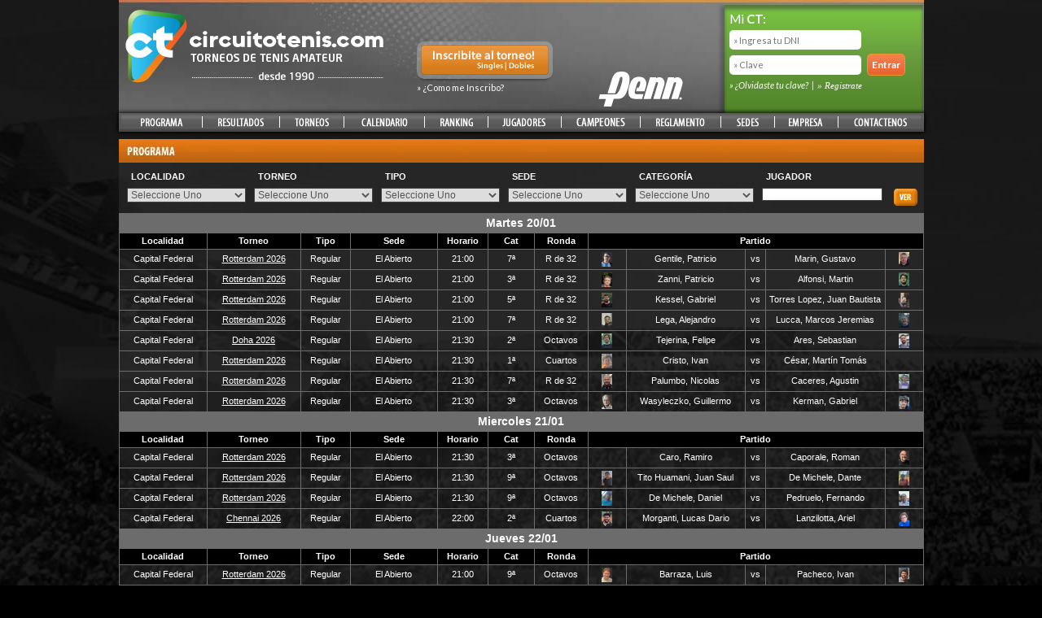

--- FILE ---
content_type: text/html; charset=UTF-8
request_url: https://www.circuitotenis.com/programa.html
body_size: 15808
content:
<!DOCTYPE html PUBLIC "-//W3C//DTD HTML 4.01 Transitional//EN" "http://www.w3.org/TR/html4/loose.dtd">
<html lang="es_AR" xmlns:og="http://ogp.me/ns#">
    <head>
<!-- Google Tag Manager -->
<script>(function(w,d,s,l,i){w[l]=w[l]||[];w[l].push({'gtm.start':
new Date().getTime(),event:'gtm.js'});var f=d.getElementsByTagName(s)[0],
j=d.createElement(s),dl=l!='dataLayer'?'&l='+l:'';j.async=true;j.src=
'https://www.googletagmanager.com/gtm.js?id='+i+dl;f.parentNode.insertBefore(j,f);
})(window,document,'script','dataLayer','GTM-TH63GQXM');</script>
<!-- End Google Tag Manager -->
        
<meta http-equiv="Content-Type" content="text/html; charset=utf-8" />

<meta name="title" content="Circuito Tenis  -  Programa" />
<meta name="author" content="Circuito Tenis" />
<meta name="subject" content="Circuito Tenis" />
<meta name="description" content="Los partidos programados de hoy en adelante en todas las Localidades, Clubes y Torneos" />
<meta name="keywords" content="torneo de tenis, categorias de juego, tenis amateur, tenis profesional, alquiler de canchas de tenis, clubes para jugar tenis, torneo de tenis interempresas, jugar al tenis, organización de torneos, etapas, profesores de tenis, jugadores de tenis, torneos interempresarios, tenis s.a., atp, wta, con quien jugar, rivales de tenis, rivales para jugar, busqueda de profesores de tenis, busqueda de clubes, busqueda de comercios, descuentos en comercios, tennis" />
<meta name="revisit" content="1 week" />

<link rel="shortcut icon" type="image/x-icon" href="https://www.circuitotenis.com/images/favicon.ico">

<link rel="alternate" type="application/rss+xml" title="Ultimos Tiulos" href="https://www.circuitotenis.com/feed/Titulos.html" />
<link rel="alternate" type="application/rss+xml" title="Titulos Destacados" href="https://www.circuitotenis.com/feed/TitulosDestacados.html" />

<meta property="fb:app_id" content="270982256332421"/>

<meta property="og:site_name" content="CircuitoTenis">
<meta name="twitter:site" value="@CircuitoTenis">
<meta property="og:title" content="Circuito Tenis  -  Programa" /> 
<meta property="og:description" content="Los partidos programados de hoy en adelante en todas las Localidades, Clubes y Torneos" />
<meta property="og:url" content="https://www.circuitotenis.com/programa/index.html" />
<link rel="canonical" href="https://www.circuitotenis.com/programa/index.html">  

    <meta property="og:image" content="https://www.circuitotenis.com/images/frontend/nacional/logoct.png" />
<title>Circuito Tenis  -  Programa</title>

<link rel='stylesheet' type='text/css' media='all' href='https://www.circuitotenis.com/css/reset.css' />

<script type="text/javascript">
    <!--
    var _base_url = 'https://www.circuitotenis.com/'; 
    var _urlParams = ['programa'];
        
        //-->
</script>

        <link rel='stylesheet' type='text/css' media='all' href='/css/frontend/nacional/main.css?v=1.11.591' />
                <link rel='stylesheet' type='text/css' media='all' href='/css/frontend/nacional/pagination.css?v=1.11.591' />
                <link rel='stylesheet' type='text/css' media='all' href='/css/frontend/nacional/cuadroDeHonor.css?v=1.11.591' />
                <link rel='stylesheet' type='text/css' media='all' href='/css/frontend/nacional/header.css?v=1.11.591' />
                <link rel='stylesheet' type='text/css' media='all' href='/css/frontend/nacional/footer.css?v=1.11.591' />
                <link rel='stylesheet' type='text/css' media='all' href='/css/frontend/nacional/pub.css?v=1.11.591' />
                <link rel='stylesheet' type='text/css' media='all' href='/css/frontend/nacional/content.css?v=1.11.591' />
                <link rel='stylesheet' type='text/css' media='all' href='/css/frontend/nacional/programa.css?v=1.11.591' />
                <script type="text/javascript" src="/js/jquery/jquery.min.js?v=1.11.591"></script>
                <script type="text/javascript" src="/js/jquery/ui/jquery-ui.min.js?v=1.11.591"></script>
                <script type="text/javascript" src="/js/jquery/ui/jquery-ui-es.js?v=1.11.591"></script>
                <script type="text/javascript" src="/js/jquery/prettyLoader/jquery.prettyLoader.js?v=1.11.591"></script>
                <script type="text/javascript" src="/js/jquery/jquery.form.js?v=1.11.591"></script>
                <script type="text/javascript" src="/js/jquery/jquery.simplemodal.js?v=1.11.591"></script>
                <script type="text/javascript" src="/js/jquery/jquery.cycle.js?v=1.11.591"></script>
                <script type="text/javascript" src="/js/jquery/formValidator/jquery.validationEngine-es.js?v=1.11.591"></script>
                <script type="text/javascript" src="/js/jquery/formValidator/jquery.validationEngine.js?v=1.11.591"></script>
                <script type="text/javascript" src="/js/jquery/jquery.pagination.js?v=1.11.591"></script>
                <script type="text/javascript" src="/js/jquery/multiselect/jquery.multiselect.js?v=1.11.591"></script>
                <script type="text/javascript" src="/js/jquery/multiselect/jquery.multiselect.es.js?v=1.11.591"></script>
                <script type="text/javascript" src="/js/jquery/datatable/jquery.dataTables.min.js?v=1.11.591"></script>
                <script type="text/javascript" src="/js/jwplayer.js?v=1.11.591"></script>
                <script type="text/javascript" src="/js/swfobject/swfobject.js?v=1.11.591"></script>
                <script type="text/javascript" src="/js/frontend/nacional/Globals.js?v=1.11.591"></script>
        <link rel='stylesheet' type='text/css' media='all' href='https://www.circuitotenis.com/js/jquery/ui/css/flick/jquery-ui.css?v=1.11.564' />
<link rel='stylesheet' type='text/css' media='all' href='https://www.circuitotenis.com/js/jquery/formValidator/validationEngine.jquery.css?v=1.11.564' />
<link rel='stylesheet' type='text/css' media='all' href='https://www.circuitotenis.com/js/jquery/prettyLoader/css/prettyLoader.css?v=1.11.564' />
<link rel='stylesheet' type='text/css' media='all' href='https://www.circuitotenis.com/js/jquery/multiselect/jquery.multiselect.css?v=1.11.564' />
<link rel='stylesheet' type='text/css' media='all' href='https://www.circuitotenis.com/js/jquery/datatable/jquery.dataTables_themeroller.css?v=1.11.564' />
<!--[if gte IE 9]>
<style type="text/css">
#header .mict .loginbox .entrar {
filter: none;
}
</style>
<![endif]-->
<link href='https://fonts.googleapis.com/css?family=Lato:400,400italic,700,700italic,900,900italic' rel='stylesheet' type='text/css'>
    </head>

    <body class="body" id="bodyTest">
<!-- Google Tag Manager (noscript) -->
<noscript><iframe src="https://www.googletagmanager.com/ns.html?id=GTM-TH63GQXM"
height="0" width="0" style="display:none;visibility:hidden"></iframe></noscript>
<!-- End Google Tag Manager (noscript) -->
        <div id="fb-root"></div>
        <!-- BODY START -->
                <!-- HEADER START -->
<div class="fondoHeader"></div>
<div id="header">
        <div class="headercontent">
        <div class="logoct headerbg">
            <a href="https://www.circuitotenis.com/">
                <img src="https://www.circuitotenis.com/images/frontend/nacional/header/logo_header-trans.png" alt="Circuito Tenis" title="Circuito Tenis"  />
            </a>
        </div>
        <div class="headerdata headerbg">

            <div class="inscribite">
                <a href="https://www.circuitotenis.com/jugador/inscribitealtorneo.html" id="inscribiteAlTorneo"  class="popupLink" title="Inscribite al Torneo">Inscribite al Torneo</a>
                <a href="https://www.circuitotenis.com/home/comomeinscribo.html" id="comoMeInscribo"  class="popupLink" title="¿Como me Inscribo?">» ¿Como me Inscribo?</a>
            </div>

            <div class="logoaat">
                <a href="https://www.circuitotenis.com" id="logo_aat" target="_blank" rel="nofollow"><img src="/images/frontend/nacional/header/aat_logo.png" /></a>

            </div>
            <div class="mict">
                <span class="titulo">Mi <strong>CT:</strong></span>
                                    <form action="https://www.circuitotenis.com/" method="post" id="loginForm">
                        <div class="loginbox">
                            <input type="text" name="dni" id="dniLogin" vale="" class="dni validate[required,custom[integer]]" title="Ingresa tu DNI" placeholder="» Ingresa tu DNI" />
                            <input type="password" name="pass" id="passLogin" value="" class="pass validate[required]" title="Clave" placeholder="» Clave"/>
                            <input type="hidden" name="ingLoggin" value="Ingresar" />
                            <input type="submit" name="loggin" value="Entrar" alt="Entrar" class="entrar" />
                        </div>
                        <div class="bt_left">
                            <a id="olvideClave" href="https://www.circuitotenis.com/jugador/olvideMiClave.html" class="popupLink" title="Olvidaste tu clave?"  >
                                » ¿Olvidaste tu clave?
                            </a>
                            &nbsp;|&nbsp;
                            <a id="divRegistro" href="https://www.circuitotenis.com/jugador/registro.html"  class="popupLink"  title="Registrate">
                                » Registrate
                            </a>
                        </div>
                    </form>
                                                </div>
        </div>
        <div class="clear"></div>
    </div>
</div>
<!-- HEADER END -->
<!-- MENU START -->
<div id="menu">
    <div class="menuiz">
        <ul>
            <li class="borde"><img src="/images/frontend/nacional/menu/left/borde_izq.png" /></li>
                                                <li class="itemMenu">
                        <a  href="https://www.circuitotenis.com/programa.html" title="Programa" target="_self" onclick="" >
                            <img 
                                src="/images/frontend/nacional/menu/left/programa-trans.png" 
                                alt="Programa" 
                                title="Programa" 
                                />
                        </a>
                    </li>
                                                    <li class="separador"><img src="/images/frontend/nacional/menu/left/linea.jpg" /></li>
                                                        <li class="itemMenu">
                        <a  href="https://www.circuitotenis.com/resultados.html" title="Resultado" target="_self" onclick="" >
                            <img 
                                src="/images/frontend/nacional/menu/left/resultados-trans.png" 
                                alt="Resultado" 
                                title="Resultado" 
                                />
                        </a>
                    </li>
                                                    <li class="separador"><img src="/images/frontend/nacional/menu/left/linea.jpg" /></li>
                                                        <li class="itemMenu">
                        <a  href="https://www.circuitotenis.com/torneo.html" title="Torneos" target="_self" onclick="" >
                            <img 
                                src="/images/frontend/nacional/menu/left/torneos-trans.png" 
                                alt="Torneos" 
                                title="Torneos" 
                                />
                        </a>
                    </li>
                                                    <li class="separador"><img src="/images/frontend/nacional/menu/left/linea.jpg" /></li>
                                                        <li class="itemMenu">
                        <a id="link_calendario" href="https://www.circuitotenis.com/calendario.html" title="Calendario" target="_self" onclick="" class="popupLink">
                            <img 
                                src="/images/frontend/nacional/menu/left/calendario-trans.png" 
                                alt="Calendario" 
                                title="Calendario" 
                                />
                        </a>
                    </li>
                                                    <li class="separador"><img src="/images/frontend/nacional/menu/left/linea.jpg" /></li>
                                                        <li class="itemMenu">
                        <a  href="https://www.circuitotenis.com/rank.html" title="Ranking" target="_self" onclick="" >
                            <img 
                                src="/images/frontend/nacional/menu/left/ranking-trans.png" 
                                alt="Ranking" 
                                title="Ranking" 
                                />
                        </a>
                    </li>
                                                    <li class="separador"><img src="/images/frontend/nacional/menu/left/linea.jpg" /></li>
                                                        <li class="itemMenu">
                        <a  href="https://www.circuitotenis.com/jugador.html" title="Jugadores" target="_self" onclick="" >
                            <img 
                                src="/images/frontend/nacional/menu/left/jugadores-trans.png" 
                                alt="Jugadores" 
                                title="Jugadores" 
                                />
                        </a>
                    </li>
                                                    <li class="separador"><img src="/images/frontend/nacional/menu/left/linea.jpg" /></li>
                                                        <li class="itemMenu">
                        <a  href="https://www.circuitotenis.com/jugador/cuadroDeHonor.html" title="Campeones" target="_self" onclick="" class="popupLink">
                            <img 
                                src="/images/frontend/nacional/menu/left/campeones-trans.png" 
                                alt="Campeones" 
                                title="Campeones" 
                                />
                        </a>
                    </li>
                                                    <li class="separador"><img src="/images/frontend/nacional/menu/left/linea.jpg" /></li>
                                                        <li class="itemMenu">
                        <a id="link_reglamentos" href="https://www.circuitotenis.com/reglamentos.html" title="Reglamento" target="_self" onclick="" class="popupLink">
                            <img 
                                src="/images/frontend/nacional/menu/left/reglamento-trans.png" 
                                alt="Reglamento" 
                                title="Reglamento" 
                                />
                        </a>
                    </li>
                                			
            <li class="separador"><img src="/images/frontend/nacional/menu/right/linea.jpg" /></li>
                            <li class="itemMenu ">
                    <a  id="link_Sedes" href="https://www.circuitotenis.com/sede/lista.html" title="Sedes" target="_self" onclick="" class="popupLink">
                        <img src="/images/frontend/nacional/menu/right/sedes-trans.png" alt="Sedes" title="Sedes"/>
                    </a>
                </li>
                                    <li class="separador"><img src="/images/frontend/nacional/menu/right/linea.jpg" /></li>
                                    <li class="itemMenu extra">
                    <a  id="link_Empresa" href="https://www.circuitotenis.com/empresa.html" title="Empresa" target="_self" onclick="" class="popupLink">
                        <img src="/images/frontend/nacional/menu/right/empresa-trans.png" alt="Empresa" title="Empresa"/>
                    </a>
                </li>
                                    <li class="separador"><img src="/images/frontend/nacional/menu/right/linea.jpg" /></li>
                                    <li class="itemMenu ">
                    <a  id="link_Contactenos" href="https://www.circuitotenis.com/contacto.html" title="Contactenos" target="_self" onclick="" class="popupLink">
                        <img src="/images/frontend/nacional/menu/right/contactenos-trans.png" alt="Contactenos" title="Contactenos"/>
                    </a>
                </li>
                            <li class="borde"><img src="/images/frontend/nacional/menu/left/borde_der.png" /></li>
        </ul>
    </div>
    <div class="clear">
    </div>
</div>

<!-- PUBLICIDAD MENU START -->
<div id="publicidad_menu">
</div>
<!-- PUBLICIDAD MENU END -->
<!-- MENU END -->
<div class="clear"></div><div id="placeholder1"></div>
<!-- CONTENT START -->
<div id="contenedor">
    <!-- COLUMNA IZQUIERDA -->
    <div class="left">
            </div>


    
    
            <div class="dosColumnas">
            <div id="divPrograma">
            <h1><img src="https://www.circuitotenis.com/images/frontend/nacional/programa/encabezado_programacion.jpg" alt="VER RESULTADOS"/></h1>
    
    <div class="buscaContainer">
        <form method="GET" action="https://www.circuitotenis.com/programa" id="formBuscarPartido">
            <ul>

                <li>
                    <div>
                        <div class="forLabel">
                            LOCALIDAD
                        </div>
                        <div class="forField">
                            <select name="idCiudad" id="idCiudad" onchange="document.fire('idCiudad:changed')" >
<option value="0">Seleccione Uno</option>
<option value="2">Capital Federal</option>
<option value="17">Carilo</option>
<option value="5">Pinamar</option>
<option value="8">San Isidro</option>
</select>                        </div>
                        <div class="clear"></div>
                    </div>
                </li>

                <li>
                    <div>
                        <div class="forLabel">
                            TORNEO
                        </div>
                        <div class="forField">
                            <select name="idTorneo" id="idTorneo" onchange="document.fire('idTorneo:changed')" >
<option value="0">Seleccione Uno</option>
<option value="1063">Queens 2026</option>
<option value="1062">Halle 2026</option>
<option value="1061">Francia 2026</option>
<option value="1060">Roma 2026</option>
<option value="1059">Madrid 2026</option>
<option value="1058">Monte Carlo 2026</option>
<option value="1064">Copa Inicial 2026</option>
<option value="1057">Miami 2026</option>
<option value="1056">Indian Wells 2026</option>
<option value="1055">Australia 2026</option>
<option value="1054">Rio 2026</option>
<option value="1053">Buenos Aires 2026</option>
<option value="1052">Rotterdam 2026</option>
<option value="1051">Doha 2026</option>
<option value="1050">Chennai 2026</option>
<option value="1049">Masters Weekend 2025</option>
<option value="1042">Adelaida 2025</option>
<option value="1041">Masters Torino 2025</option>
<option value="1048">Moscu 2025</option>
<option value="1039">Paris 2025</option>
<option value="1040">Copa Final 2025</option>
<option value="1038">Basilea 2025</option>
<option value="1037">Shanghai 2025</option>
<option value="1036">Beijing 2025</option>
<option value="1029"> Etapa 2 - Septiembre 2025</option>
<option value="1046">Las Vegas 2025</option>
<option value="1035">Estados Unidos 2025</option>
<option value="1034">Cincinnati 2025</option>
<option value="1045">Toronto 2025</option>
<option value="1033">Montreal 2025</option>
<option value="1032">Washington 2025</option>
<option value="1031">Hamburgo 2025</option>
<option value="1044">Manchester 2025</option>
<option value="1030">Wimbledon 2025</option>
<option value="1022">Queens 2025</option>
<option value="1028">Stuttgart  2025</option>
<option value="1021">Halle 2025</option>
<option value="1020">Francia 2025</option>
<option value="1019">Roma 2025</option>
<option value="1018">Madrid 2025</option>
<option value="1026">Estoril  2025</option>
<option value="1017">Monte Carlo 2025</option>
<option value="1016">Miami 2025</option>
<option value="1014">Indian Wells 2025</option>
<option value="1015"> Etapa 1 - Marzo 2025</option>
<option value="1013">Australia 2025</option>
<option value="1024">Vi&ntilde;a del Mar 2025</option>
<option value="1012">Rio 2025</option>
<option value="1011">Buenos Aires 2025</option>
<option value="1010">Rotterdam 2025</option>
<option value="1009">Doha 2025</option>
<option value="1008">Chennai 2025</option>
<option value="1023">Masters Weekend 2024</option>
<option value="998">Masters Torino 2024</option>
<option value="1006">Sevilla 2024</option>
<option value="997">Copa Final 2024</option>
<option value="996">Paris 2024</option>
<option value="977">Torneo x Equipos 2024</option>
<option value="1005">Moscu 2024</option>
<option value="995">Basilea 2024</option>
<option value="994">Shanghai 2024</option>
<option value="1003">Estocolmo 2024</option>
<option value="1007">Leyendas 2024</option>
<option value="993">Beijing 2024</option>
<option value="978"> Etapa 2 - Septiembre 2024</option>
<option value="1002">Las Vegas 2024</option>
<option value="992">Estados Unidos 2024</option>
<option value="991">Cincinnati 2024</option>
<option value="990">Montreal 2024</option>
<option value="1001">Toronto 2024</option>
<option value="989">Washington 2024</option>
<option value="1000">Kitzbuhel 2024</option>
<option value="988">Hamburgo 2024</option>
<option value="999">Manchester 2024</option>
<option value="987">Wimbledon 2024</option>
<option value="976">Queens 2024</option>
<option value="986">Stuttgart 2024</option>
<option value="975">Halle 2024</option>
<option value="985">Niza 2024</option>
<option value="974">Francia 2024</option>
<option value="973">Roma 2024</option>
<option value="984">Lyon 2024</option>
<option value="972">Madrid 2024</option>
<option value="983">Estoril 2024</option>
<option value="971">Monte Carlo 2024</option>
<option value="970">Miami 2024</option>
<option value="982">Houston 2024</option>
<option value="969">Indian Wells 2024</option>
<option value="968"> Etapa 1 - Marzo 2024</option>
<option value="981">Marrakech 2024</option>
<option value="966">Australia 2024</option>
<option value="980">Vi&ntilde;a del Mar 2024</option>
<option value="965">Rio 2024</option>
<option value="964">Buenos Aires 2024</option>
<option value="963">Rotterdam 2024</option>
<option value="962">Doha 2024</option>
<option value="961">Chennai 2024</option>
<option value="960">Adelaida 2024</option>
<option value="949">Masters Torino 2023</option>
<option value="929"> Etapa 3 - Diciembre 2023</option>
<option value="958">Sevilla 2023</option>
<option value="948">Copa Final 2023</option>
<option value="947">Paris 2023</option>
<option value="928">Torneo x Equipos 2023</option>
<option value="957">Moscu 2023</option>
<option value="946">Basilea 2023</option>
<option value="945">Shanghai 2023</option>
<option value="956">Estocolmo 2023</option>
<option value="944">Beijing 2023</option>
<option value="926"> Etapa 2 - Septiembre 2023</option>
<option value="967">Copa Davis 2023</option>
<option value="955">Las Vegas 2023</option>
<option value="943">Estados Unidos 2023</option>
<option value="942">Cincinnati 2023</option>
<option value="953">Los Cabos 2023</option>
<option value="941">Montreal 2023</option>
<option value="952">Toronto 2023</option>
<option value="940">Washington 2023</option>
<option value="951">Kitzbuhel 2023</option>
<option value="939">Hamburgo 2023</option>
<option value="950">Manchester 2023</option>
<option value="938">Wimbledon 2023</option>
<option value="937">Stuttgart 2023</option>
<option value="922">Queens 2023</option>
<option value="921">Halle 2023</option>
<option value="936">Niza 2023</option>
<option value="920">Francia 2023</option>
<option value="935">Casablanca 2023</option>
<option value="919">Roma 2023</option>
<option value="934">Lyon 2023</option>
<option value="918">Madrid 2023</option>
<option value="917">Monte Carlo 2023</option>
<option value="933">Estoril 2023</option>
<option value="916">Miami 2023</option>
<option value="932">Houston 2023</option>
<option value="915">Indian Wells 2023</option>
<option value="923"> Etapa 1 - Marzo 2023</option>
<option value="931">Marrakech 2023</option>
<option value="914">Australia 2023</option>
<option value="913">Rio 2023</option>
<option value="930">Vi&ntilde;a del Mar 2023</option>
<option value="912">Buenos Aires 2023</option>
<option value="911">Rotterdam 2023</option>
<option value="910">Doha 2023</option>
<option value="909">Chennai 2023</option>
<option value="897">Adelaida 2023</option>
<option value="907">Monaco 2022</option>
<option value="896">Masters Torino 2022</option>
<option value="895">Copa del Mundo 2022</option>
<option value="906">Sevilla 2022</option>
<option value="894">Paris 2022</option>
<option value="872">Torneo x Equipos</option>
<option value="905">Moscu 2022</option>
<option value="904">Estocolmo 2022</option>
<option value="893">Basilea 2022</option>
<option value="870"> Etapa 3 - Octubre</option>
<option value="892">Shanghai 2022</option>
<option value="903">Las Vegas 2022</option>
<option value="891">Beijing 2022</option>
<option value="869"> Etapa 2 - Septiembre</option>
<option value="902">Winston Salem 2022</option>
<option value="890">Estados Unidos 2022</option>
<option value="889">Cincinnati 2022</option>
<option value="901">Los Cabos 2022</option>
<option value="888">Montreal 2022</option>
<option value="900">Toronto 2022</option>
<option value="887">Washington 2022</option>
<option value="899">Kitzbuhel 2022</option>
<option value="886">Hamburgo 2022</option>
<option value="898">Manchester 2022</option>
<option value="885">Wimbledon 2022</option>
<option value="880">Stuttgart 2022</option>
<option value="884">Queens 2022</option>
<option value="879">Niza 2022</option>
<option value="883">Halle 2022</option>
<option value="882">Francia 2022</option>
<option value="878">Casablanca 2022</option>
<option value="881">Roma 2022</option>
<option value="877">Lyon 2022</option>
<option value="867">Madrid 2022</option>
<option value="876">Estoril 2022</option>
<option value="866">Monte Carlo 2022</option>
<option value="875">Houston 2022</option>
<option value="865">Miami 2022</option>
<option value="864">Indian Wells 2022</option>
<option value="868"> Etapa 1 - Marzo</option>
<option value="874">Marrakech 2022</option>
<option value="863">Australia 2022</option>
<option value="873">Vi&ntilde;a del Mar 2022</option>
<option value="862">Rio 2022</option>
<option value="861">Buenos Aires 2022</option>
<option value="859">Acapulco 2022</option>
<option value="857">Rotterdam 2022</option>
<option value="860">Sydney 2022</option>
<option value="856">Doha 2022</option>
<option value="855">Chennai 2022</option>
<option value="853">Guayaquil 2021</option>
<option value="845">Copa Penn DIC - 2021 </option>
<option value="858">Etapa 3 - Diciembre</option>
<option value="843">Masters Torino 2021</option>
<option value="851">Monaco 2021</option>
<option value="842">Copa Argentina 2021</option>
<option value="850">Sevilla 2021</option>
<option value="841">Paris 2021</option>
<option value="840">Basilea 2021</option>
<option value="849">Moscu 2021</option>
<option value="839">Shanghai 2021</option>
<option value="848">Estocolmo 2021</option>
<option value="838">Beijing 2021</option>
<option value="844">Copa Penn OCT - 2021 </option>
<option value="847">Las Vegas 2021</option>
<option value="837">Estados Unidos 2021</option>
<option value="846">Winston Salem 2021</option>
<option value="836">Cincinnati 2021</option>
<option value="835"> Etapa 1 - Septiembre</option>
<option value="826">Los Cabos 2021</option>
<option value="834">Montreal 2021</option>
<option value="825">Toronto 2021</option>
<option value="833">Washington 2021</option>
<option value="824">Kitzbuhel 2021</option>
<option value="832">Hamburgo 2021</option>
<option value="823">Manchester 2021</option>
<option value="831">Wimbledon 2021</option>
<option value="822">Stuttgart 2021</option>
<option value="830">Queens 2021</option>
<option value="821">Niza 2021</option>
<option value="829">Halle 2021</option>
<option value="820">Casablanca 2021</option>
<option value="828">Francia 2021</option>
<option value="827">Roma 2021</option>
<option value="819">Lyon 2021</option>
<option value="817">Copa Penn II 2021</option>
<option value="809">Metropolitano 2021</option>
<option value="807">Monte Carlo 2021</option>
<option value="816">Houston 2021</option>
<option value="806">Miami 2021</option>
<option value="814">Marrakech 2021</option>
<option value="805">Indian Wells 2021</option>
<option value="818">Copa Encuentro 2021</option>
<option value="804">Australia 2021</option>
<option value="813">Vi&ntilde;a del Mar 2021</option>
<option value="803">Rio 2021</option>
<option value="812">Cordoba 2021</option>
<option value="802">Buenos Aires 2021</option>
<option value="811">Acapulco 2021</option>
<option value="801">Rotterdam 2021</option>
<option value="800">Doha 2021</option>
<option value="810">Sydney 2021</option>
<option value="799">Chennai 2021</option>
<option value="797">Guayaquil 2020</option>
<option value="790">Circuito Tenis 2020</option>
<option value="789">Masters Londres 2020</option>
<option value="796">Milan 2020</option>
<option value="788">Copa Argentina 2020</option>
<option value="795">Monaco 2020</option>
<option value="787">Paris 2020</option>
<option value="794">Sevilla 2020</option>
<option value="786">Basilea 2020</option>
<option value="793">Moscu 2020</option>
<option value="785">Estados Unidos 2020</option>
<option value="792">Estocolomo 2020</option>
<option value="784">Beijing 2020</option>
<option value="783">Wimbledon 2020</option>
<option value="798">Copa de Plata 2020</option>
<option value="782">Cincinnati 2020</option>
<option value="791">Copa de Oro 2020</option>
<option value="781">Francia 2020</option>
<option value="768">Copa Penn 2020</option>
<option value="761">Australia 2020</option>
<option value="778">Vi&ntilde;a del Mar 2020</option>
<option value="760">Rio 2020</option>
<option value="777">Cordoba 2020</option>
<option value="759">Buenos Aires 2020</option>
<option value="776">Acapulco 2020</option>
<option value="758">Rotterdam 2020</option>
<option value="756">Doha 2020</option>
<option value="775">Sydney 2020</option>
<option value="755">Chennai 2020</option>
<option value="757">Pasco Tenis 2020</option>
<option value="751">Milan 2019</option>
<option value="754">Copa Circuito Tenis</option>
<option value="717">Copa Penn 2 2019</option>
<option value="713">Masters x Equipos - E4 - 2019</option>
<option value="745">Masters Londres 2019</option>
<option value="750">Monaco 2019</option>
<option value="744">Copa Argentina 2019</option>
<option value="743">Paris 2019</option>
<option value="712">Torneo x Equipos - E3 - 2019</option>
<option value="749">Sevilla 2019</option>
<option value="752">Moscu 2019</option>
<option value="742">Basilea 2019</option>
<option value="748">Estocolmo 2019</option>
<option value="741">Shanghai 2019</option>
<option value="747">Las Vegas 2019</option>
<option value="740">Beijing 2019</option>
<option value="715">Copa Kirschbaum 2019</option>
<option value="739">Estados Unidos 2019</option>
<option value="746">Winston Salem 2019</option>
<option value="727">Cincinnati 2019</option>
<option value="737">Los Cabos 2019</option>
<option value="728">Copa de Oro 2019</option>
<option value="753">Copa de Plata 2019</option>
<option value="726">Montreal 2019</option>
<option value="711">Torneo x Equipos - E2 - 2019</option>
<option value="733">Toronto 2019</option>
<option value="725">Washington 2019</option>
<option value="736">Kitzbuhel 2019</option>
<option value="738">Copa Davis - E3 - 2019</option>
<option value="724">Hamburgo 2019</option>
<option value="732">Manchester 2019</option>
<option value="723">Wimbledon 2019</option>
<option value="731">Stuttgart 2019</option>
<option value="722">Queens 2019</option>
<option value="721">Halle 2019</option>
<option value="735">Niza 2019</option>
<option value="729">Copa Davis - E2 - 2019</option>
<option value="720">Francia 2019</option>
<option value="730">Casablanca 2019</option>
<option value="704">Metro Anual 2019</option>
<option value="719">Roma 2019</option>
<option value="714">Copa Cumelo 2019</option>
<option value="734">Lyon 2019</option>
<option value="703">Madrid 2019</option>
<option value="709">Houston 2019</option>
<option value="702">Monte Carlo 2019</option>
<option value="701">La Super Liga 2019</option>
<option value="710">Torneo x Equipos - E1 - 2019</option>
<option value="700">Miami 2019</option>
<option value="705">Copa Davis - E1 - 2019</option>
<option value="699">Indian Wells 2019</option>
<option value="695">Copa Penn 2019</option>
<option value="707">Marrakech 2019</option>
<option value="698">Australia 2019</option>
<option value="708">Vi&ntilde;a del Mar 2019</option>
<option value="706">Cordoba 2019</option>
<option value="697">Rio 2019</option>
<option value="696">Buenos Aires 2019</option>
<option value="694">Acapulco 2019</option>
<option value="718">Sydney II 2019</option>
<option value="692">Rotterdam 2019</option>
<option value="693">Sydney 2019</option>
<option value="691">Doha 2019</option>
<option value="690">Chennai 2019</option>
<option value="683">Milan 2018</option>
<option value="662">Copa New Leaders 2018</option>
<option value="687">Guayaquil 2018</option>
<option value="679">Masters Londres 2018</option>
<option value="678">Copa Argentina 2018</option>
<option value="682">Monaco 2018</option>
<option value="677">Paris 2018</option>
<option value="686">Sevilla 2018</option>
<option value="676">Basilea 2018</option>
<option value="661">Copa Tourna 2018</option>
<option value="685">Estocolmo 2018</option>
<option value="689">Metro DIURNO III</option>
<option value="675">Shanghai 2018</option>
<option value="681">Moscu 2018</option>
<option value="684">Las Vegas 2018</option>
<option value="674">Beijing 2018</option>
<option value="673">Estados Unidos 2018</option>
<option value="680">Winston Salem 2018</option>
<option value="664">Cincinnati 2018</option>
<option value="660">Copa Kirschbaum 2018</option>
<option value="688">Metro DIURNO II</option>
<option value="671">Los Cabos 2018</option>
<option value="658">Montreal 2018</option>
<option value="657">Metro Penn 2018</option>
<option value="667">Toronto 2018</option>
<option value="656">Washington 2018</option>
<option value="666">Kitzbuhel 2018</option>
<option value="655">Hamburgo 2018</option>
<option value="672">Metro DIURNO</option>
<option value="670">Manchester 2018</option>
<option value="654">Wimbledon 2018</option>
<option value="669">Stuttgart 2018</option>
<option value="653">Queens  2018</option>
<option value="665">Niza 2018</option>
<option value="652">Halle 2018</option>
<option value="651">Francia 2018</option>
<option value="659">Copa Nahuel Tenis 2018</option>
<option value="668">Casablanca 2018</option>
<option value="650">Roma 2018</option>
<option value="647">La Super Liga 2018</option>
<option value="663">Copa Buenavista 2018</option>
<option value="639">Madrid 2018</option>
<option value="645">Copa Cumelo 2018</option>
<option value="649">Budapest 2018</option>
<option value="640">Monte Carlo 2018</option>
<option value="646">Metro New Leaders 2018</option>
<option value="644">Houston 2018</option>
<option value="638">Miami 2018</option>
<option value="643">Marrakech 2018</option>
<option value="637">Indian Wells 2018</option>
<option value="636">Copa Penn 2018</option>
<option value="635">Australia 2018</option>
<option value="648">New York 2018</option>
<option value="642">Vi&ntilde;a del Mar 2018</option>
<option value="634">Rio 2018</option>
<option value="633">Buenos Aires 2018</option>
<option value="641">Acapulco 2018</option>
<option value="632">Rotterdam 2018</option>
<option value="631">Doha 2018</option>
<option value="630">Chennai 2018</option>
<option value="627">Guayaquil 2017</option>
<option value="621">Milan 2017</option>
<option value="587">Copa New Leaders 2017</option>
<option value="619">Masters Londres 2017</option>
<option value="618">Copa Argentina 2017</option>
<option value="626">Sevilla 2017</option>
<option value="623">Monaco 2017</option>
<option value="617">Paris 2017</option>
<option value="629">Metro Diurno V</option>
<option value="610">Copa Penn</option>
<option value="616">Basilea 2017</option>
<option value="586">Copa Cumel&oacute; 2017</option>
<option value="615">Shanghai 2017</option>
<option value="624">Copa Club Comercio 2017</option>
<option value="620">Moscu 2017</option>
<option value="628">Metro DIURNO IV</option>
<option value="614">Beijing 2017</option>
<option value="609">Copa El Tennis Pinamar</option>
<option value="622">Las Vegas 2017</option>
<option value="613">Estados Unidos 2017</option>
<option value="625">Winstom Salem 2017</option>
<option value="612">Cincinnati 2017</option>
<option value="585">Copa Kirschbaum 2017</option>
<option value="603">Los Cabos 2017</option>
<option value="600">Montreal 2017</option>
<option value="611">Metro DIURNO III</option>
<option value="599">Metro Penn 2017</option>
<option value="598">Washington 2017</option>
<option value="606">Kitzbuhel 2017</option>
<option value="596">Hamburgo 2017</option>
<option value="595">Wimbledon  2017</option>
<option value="608">Metro DIURNO II</option>
<option value="602">Manchester 2017</option>
<option value="605">Stuttgart 2017</option>
<option value="593">Queens 2017</option>
<option value="601">Niza 2017</option>
<option value="592">Halle 2017</option>
<option value="591">Nottingham  2017</option>
<option value="590">Francia 2017</option>
<option value="584">Copa Baires Tempo 2017</option>
<option value="607">Metro DIURNO</option>
<option value="604">Casablanca 2017</option>
<option value="589">Roma  2017</option>
<option value="583">Budapest 2017</option>
<option value="582">Madrid 2017</option>
<option value="581">Copa Wilson</option>
<option value="580">Barcelona 2017</option>
<option value="579">Monte Carlo 2017</option>
<option value="578">Metro New Leaders 2017</option>
<option value="588">Houston 2017</option>
<option value="577">Miami 2017</option>
<option value="576">Marrakech 2017</option>
<option value="575">Dubai 2017</option>
<option value="574">Indian Wells 2017</option>
<option value="573">Carilo 2017</option>
<option value="572">Australia 2017</option>
<option value="570">Vi&ntilde;a del Mar 2017</option>
<option value="571">Rio 2017</option>
<option value="569">Buenos Aires 2017</option>
<option value="568">Acapulco 2017</option>
<option value="567">Rotterdam 2017</option>
<option value="566">Doha 2017</option>
<option value="565">Chennai 2017</option>
<option value="560">Copa Caroline 2016</option>
<option value="558">Masters Londres 2016</option>
<option value="557">Copa Argentina 2016</option>
<option value="564">Monaco- DIURNO</option>
<option value="552">Sevilla 2016</option>
<option value="554">Paris 2016</option>
<option value="555">Masters Dobles 2016</option>
<option value="553">Tokyo 2016</option>
<option value="551">Basilea 2016</option>
<option value="556">Copa Cumel&oacute; 2016</option>
<option value="550">Shanghai 2016</option>
<option value="543">Moscu 2016</option>
<option value="563">Cochabamba - DIURNO</option>
<option value="542">Kirschbaum Cemento II 2016</option>
<option value="549">Beijing 2016</option>
<option value="547">Estados Unidos 2016</option>
<option value="546">Stuttgart 2016</option>
<option value="545">Winston Salem 2016</option>
<option value="544">Cincinnati 2016</option>
<option value="548">Copa Kirschbaum 2016</option>
<option value="541">Montreal 2016</option>
<option value="540">Metro II 2016</option>
<option value="562">Las Vegas - DIURNO</option>
<option value="559">Los Cabos 2016</option>
<option value="539">Washington 2016</option>
<option value="538">Los Angeles 2016</option>
<option value="537">Hamburgo 2016</option>
<option value="561">La Habana - DIURNO 2016</option>
<option value="536">Wimbledon 2016</option>
<option value="535">Manchester 2016</option>
<option value="534">Eastbourne 2016</option>
<option value="533">Queens 2016</option>
<option value="525">Niza 2016</option>
<option value="532">Halle 2016</option>
<option value="530">Notthingam 2016</option>
<option value="528">Francia 2016</option>
<option value="529">Casablanca 2016</option>
<option value="527">Roma 2016</option>
<option value="526">Madrid 2016</option>
<option value="524">Kirschbaum Cemento 2016</option>
<option value="531">Copa Carilo by Wilson 2016</option>
<option value="523">Monte Carlo 2016</option>
<option value="522">Metro I 2016</option>
<option value="520">Marrakech 2016</option>
<option value="521">Miami 2016</option>
<option value="519">Dubai 2016</option>
<option value="518">Indian Wells 2016</option>
<option value="517">Copa Caril&oacute; 2016</option>
<option value="516">Australia 2016</option>
<option value="515">Acapulco 2016</option>
<option value="513">Rio 2016</option>
<option value="512">Buenos Aires 2016</option>
<option value="514">Vi&ntilde;a del Mar 2016</option>
<option value="511">Rotterdam 2016</option>
<option value="509">Doha 2016</option>
<option value="508">Chennai 2016</option>
<option value="487">Fiesta de Fin de A&ntilde;o 2015</option>
<option value="510">Americanos Babolat IV</option>
<option value="507">Americanos Babolat III</option>
<option value="506">Americanos Babolat II</option>
<option value="505">Americanos Babolat I</option>
<option value="486">Masters de Londres 2015</option>
<option value="485">Copa Argentina 2015</option>
<option value="484">Paris 2015</option>
<option value="493">Copa Guido Tenis Pro II 2015</option>
<option value="483">Tokyo 2015</option>
<option value="498">Sevilla by Guido TenisPro 2015</option>
<option value="482">Basilea 2015</option>
<option value="481">Shanghai 2015</option>
<option value="480">Copa Kirschbaum II 2015</option>
<option value="479">Beijing 2015</option>
<option value="492">Copa Caroline 2015</option>
<option value="478">Estados Unidos 2015</option>
<option value="497">Stuttgart by Guido TenisPro 2015</option>
<option value="477">Winston Salem 2015</option>
<option value="476">Cincinnati 2015</option>
<option value="500">Copa Emeodobleve 2015</option>
<option value="475">Montreal 2015</option>
<option value="474">Metro GTPro II 2015</option>
<option value="473">Washington 2015</option>
<option value="489">Los Angeles 2015</option>
<option value="472">Hamburgo 2015</option>
<option value="488">Eastbourne 2015</option>
<option value="471">Wimbledon 2015</option>
<option value="496">Manchester - Guido TenisPro</option>
<option value="470">Queens 2015</option>
<option value="469">Halle 2015</option>
<option value="499">Copa Kirschbaum Pinamar 2015</option>
<option value="467">Francia 2015</option>
<option value="495">Casablanca by Guido TenisPro 2015</option>
<option value="466">Roma 2015</option>
<option value="464">Copa Kirschbaum I 2015</option>
<option value="465">Madrid 2015</option>
<option value="491">Copa Babolat 2015</option>
<option value="463">Monte Carlo 2015</option>
<option value="462">Metro Guido Tenis Pro I 2015</option>
<option value="461">Miami 2015</option>
<option value="494">Marrakech by Guido TenisPro 2015</option>
<option value="460">Dubai 2015</option>
<option value="459">Indian Wells 2015</option>
<option value="490">Copa Guido Tenis Pro I 2015</option>
<option value="458">Australia 2015</option>
<option value="457">Acapulco 2015</option>
<option value="456">Rio 2015</option>
<option value="455">Buenos Aires 2015</option>
<option value="454">Vi&ntilde;a del Mar 2015</option>
<option value="453">Rotterdam 2015</option>
<option value="452">Doha 2015</option>
<option value="451">Chennai 2015</option>
<option value="393">Fiesta de Fin de A&ntilde;o</option>
<option value="397">Viena 2014</option>
<option value="412">Masters de Londres 2014</option>
<option value="408">Copa Argentina 2014</option>
<option value="448">Kingston - DIURNO - 2014</option>
<option value="403">Valencia 2014</option>
<option value="381">Copa Guido Tenis Pro 2014</option>
<option value="426">Copa Ciudad de Quilmes 2014</option>
<option value="392">Paris 2014</option>
<option value="396">Tokyo 2014</option>
<option value="442">San Marino 2014</option>
<option value="380">Copa Caroline 2014</option>
<option value="402">Basilea 2014</option>
<option value="447">Asunci&oacute;n - DIURNO - 2014</option>
<option value="430">Americanos Kirschbaum IV</option>
<option value="391">Shanghai 2014</option>
<option value="407">Gran Torneo Cemento II 2014</option>
<option value="446">La Paz - DIURNO - 2014</option>
<option value="401">Beijing 2014</option>
<option value="416">Copa Wine &amp;amp; Champ 2014</option>
<option value="411">Estados Unidos 2014</option>
<option value="429">Americanos Kirschbaum III</option>
<option value="441">Verona 2014</option>
<option value="395">Winston Salem 2014</option>
<option value="379">Copa Kirschbaum 2014</option>
<option value="390">Cincinnati 2014</option>
<option value="445">Lima - DIURNO - 2014</option>
<option value="389">Montreal 2014</option>
<option value="423">Recife 2014</option>
<option value="405">Metro Guido Tenis Pro II 2014</option>
<option value="444">Medellin - DIURNO - 2014</option>
<option value="375">Los Angeles 2014</option>
<option value="400">Washington 2014</option>
<option value="415">Stuttgart 2014</option>
<option value="399">Hamburgo 2014</option>
<option value="421">Curitiba 2014</option>
<option value="428">Americanos Kirschbaum II</option>
<option value="433">Mallorca 2014</option>
<option value="440">Torino 2014</option>
<option value="374">Eastbourne 2014</option>
<option value="410">Wimbledon 2014</option>
<option value="388">Queens 2014</option>
<option value="443">La Habana - DIURNO -  2014</option>
<option value="420">Costa Do Sauipe 2014</option>
<option value="432">La Coru&ntilde;a 2014</option>
<option value="398">Halle 2014</option>
<option value="378">Niza 2014</option>
<option value="373">Nottingham2014</option>
<option value="417">Manchester 2014</option>
<option value="409">Francia 2014</option>
<option value="438">Granada 2014</option>
<option value="387">Roma 2014</option>
<option value="439">Milan 2014</option>
<option value="414">Casablanca 2014</option>
<option value="386">Madrid 2014</option>
<option value="427">Americanos Kirschbaum I</option>
<option value="406">Gran Torneo Cemento I 2014</option>
<option value="385">Monte Carlo 2014</option>
<option value="419">Brasilia 2014</option>
<option value="404">Metro Guido Tenis Pro I 2014</option>
<option value="413">Marrakech 2014</option>
<option value="384">Miami 2014</option>
<option value="394">Dubai 2014</option>
<option value="383">Indian Wells 2014</option>
<option value="418">Porto Alegre 2014</option>
<option value="377">Copa Babolat I 2014</option>
<option value="371">Australia 2014</option>
<option value="372">Acapulco 2014</option>
<option value="370">Rio 2014</option>
<option value="369">Buenos Aires 2014</option>
<option value="368">Vi&ntilde;a del Mar 2014</option>
<option value="367">Rotterdam 2014</option>
<option value="366">Doha 2014</option>
<option value="365">Chennai 2014</option>
<option value="337">Fiesta de Fin de A&ntilde;o</option>
<option value="357">Rennes 2013 - DIURNO</option>
<option value="358">Yokohama 2013 - DIURNO</option>
<option value="336">Copa Babolat 2013</option>
<option value="335">Masters de Londres 2013</option>
<option value="334">Copa Argentina 2013</option>
<option value="362">Guayaquil 2013</option>
<option value="331">Paris 2013</option>
<option value="332">Copa Caroline II 2013</option>
<option value="356">Orleans 2013 - DIURNO</option>
<option value="330">Valencia 2013</option>
<option value="351">Estocolmo 2013</option>
<option value="328">Basilea 2013</option>
<option value="329">Quito 2013</option>
<option value="355">Segovia 2013 - DIURNO</option>
<option value="361">San Juan 2013</option>
<option value="325">Shanghai 2013</option>
<option value="324">Cali 2013</option>
<option value="326">Copa Guido Tenis Pro</option>
<option value="323">Sevilla 2013</option>
<option value="322">Tokyo 2013</option>
<option value="321">Torneo de Leyendas II 2013</option>
<option value="319">Beijing 2013</option>
<option value="320">Genova 2013</option>
<option value="346">Moscu 2013</option>
<option value="309">Atlanta 2013</option>
<option value="318">Metz 2013</option>
<option value="317">Kuala Lumpur 2013</option>
<option value="316">Bucharest 2013</option>
<option value="341">San Marino 2013</option>
<option value="314">Metro Guido Tenis Pro II 2013</option>
<option value="313">Estados Unidos 2013</option>
<option value="315">Umag 2013</option>
<option value="350">Bogota 2013</option>
<option value="354">Lima 2013 - DIURNO</option>
<option value="296">Praga 2013</option>
<option value="363">Kitzbuhel 2013</option>
<option value="310">Cincinnati 2013</option>
<option value="308">Montreal 2013</option>
<option value="307">Stuttgart 2013</option>
<option value="345">Los Angeles 2013</option>
<option value="360">Manta 2013</option>
<option value="306">Hamburgo 2013</option>
<option value="349">Bastad 2013</option>
<option value="304">Wimbledon 2013</option>
<option value="303">Milan 2013</option>
<option value="302">Monza 2013</option>
<option value="301">Nottingham 2013</option>
<option value="300">Halle 2013</option>
<option value="353">Prostejov 2013 - DIURNO</option>
<option value="299">Queens 2013</option>
<option value="298">Torneo de Leyendas I 2013</option>
<option value="297">Bordeaux 2013</option>
<option value="340">Napoli 2013</option>
<option value="294">Francia 2013</option>
<option value="295">Niza 2013</option>
<option value="293">Dusseldorf 2013</option>
<option value="344">Belgrado 2013</option>
<option value="359">San Pablo 2013</option>
<option value="352">Atenas 2013 - DIURNO</option>
<option value="292">Madrid 2013</option>
<option value="291">Casablanca 2013</option>
<option value="290">Roma 2013</option>
<option value="348">Marsella 2013</option>
<option value="289">Metro Guido Tenis Pro 2013</option>
<option value="287">Munich 2013</option>
<option value="288">Estoril 2013</option>
<option value="285">Barcelona 2013</option>
<option value="282">Guadalajara 2013</option>
<option value="343">Barranquilla 2013</option>
<option value="284">Marrakech 2013</option>
<option value="283">Monte Carlo 2013</option>
<option value="280">Miami 2013</option>
<option value="279">Dallas 2013</option>
<option value="278">Copa Caroline I 2013</option>
<option value="277">Indian Wells 2013</option>
<option value="338">Acapulco 2013</option>
<option value="275">Buenos Aires 2013</option>
<option value="276">Auckland 2013</option>
<option value="274">Australia 2013</option>
<option value="273">Doha 2013</option>
<option value="272">Chennai 2013</option>
<option value="264">Copa Caroline 2012</option>
<option value="263">Masters de Londres 2012</option>
<option value="269">San Pablo 2012</option>
<option value="262">Copa Argentina 2012</option>
<option value="261">Paris 2012</option>
<option value="260">Copa HEAD 2012</option>
<option value="266">Beijing 2012</option>
<option value="259">Valencia 2012</option>
<option value="258">Palermo 2012</option>
<option value="257">Basilea 2012</option>
<option value="256">ST. Petersburgo 2012</option>
<option value="255">Shanghai 2012</option>
<option value="253">Tokyo 2012</option>
<option value="252">Copa Davis 2012</option>
<option value="267">Bangkok 2012</option>
<option value="251">Metz 2012</option>
<option value="254">Kuala Lumpur 2012</option>
<option value="250">Bucharest 2012</option>
<option value="265">Toronto 2012</option>
<option value="249">Estados Unidos 2012</option>
<option value="248">Metro Primavera 2012</option>
<option value="246">Cincinnati 2012</option>
<option value="247">New Haven 2012</option>
<option value="245">Montreal 2012</option>
<option value="244">Stuttgart 2012</option>
<option value="243">Hamburgo 2012</option>
<option value="242">NewPort 2012</option>
<option value="241">Wimbledon 2012</option>
<option value="239">Halle 2012 </option>
<option value="238">Queens 2012</option>
<option value="237">Francia 2012</option>
<option value="236">Niza 2012</option>
<option value="235">Madrid 2012</option>
<option value="234">Houston 2012</option>
<option value="233">Roma 2012</option>
<option value="232">Metro de Oto&ntilde;o 2012</option>
<option value="231">Barcelona 2012</option>
<option value="230">Copa Solanas 2012</option>
<option value="229">Marrakech 2012</option>
<option value="228">Monte Carlo 2012</option>
<option value="227">Guadalajara 2012</option>
<option value="226">Dubai 2012</option>
<option value="225">Miami 2012</option>
<option value="224">Indian Wells 2012</option>
<option value="223">Buenos Aires 2012</option>
<option value="222">Australia 2012</option>
<option value="221">Auckland 2012</option>
<option value="220">Doha 2012</option>
<option value="219">Chennai 2012</option>
<option value="153">Masters de Londres 2011</option>
<option value="152">Copa Argentina 2011</option>
<option value="150">Paris 2011</option>
<option value="151">Copa Sudamericana - Pinamar 2011</option>
<option value="149">Valencia 2011</option>
<option value="217">Estocolmo - Pilar</option>
<option value="147">Basilea 2011</option>
<option value="148">ST Petersburgo - Pinamar 2011</option>
<option value="146">Shanghai 2011</option>
<option value="218">Bangkok 2011 - Sup. Rapida</option>
<option value="144">Tokyo 2011</option>
<option value="143">Copa Kirschbaum - Pinamar 2011</option>
<option value="145">Copa Davis 2011</option>
<option value="142">Bucharest 2011</option>
<option value="140">New Haven 2011</option>
<option value="138">Metropolitano de Primavera 2011</option>
<option value="139">Estados Unidos 2011</option>
<option value="137">Cincinnati 2011</option>
<option value="136">Montreal 2011</option>
<option value="135">Hamburgo 2011</option>
<option value="134">Newport 2011 - Pinamar</option>
<option value="133">Wimbledon 2011</option>
<option value="132">Halle 2011</option>
<option value="216">Copa Davis - Desafio</option>
<option value="131">Francia 2011</option>
<option value="130">Niza Pinamar - Por Zonas - 2011</option>
<option value="127">Estoril 2011</option>
<option value="129">Madrid 2011</option>
<option value="126">Roma 2011</option>
<option value="125">Barcelona 2011</option>
<option value="124">Metro de Oto&ntilde;o 2011</option>
<option value="123">Houston 2011 - Pinamar</option>
<option value="122">Monte Carlo 2011</option>
<option value="120">Miami 2011</option>
<option value="121">Dubai 2011 &quot;Copa Solanas&quot; PINAMAR</option>
<option value="119">Indian Wells 2011</option>
<option value="118">Buenos Aires 2011</option>
<option value="117">Australia 2011</option>
<option value="116">Doha 2011</option>
<option value="115">Chennai 2011</option>
<option value="109">Masters de Londres 2010</option>
<option value="108">Copa Argentina 2010</option>
<option value="107">Copa Solanas - Pinamar 2010</option>
<option value="106">Paris 2010</option>
<option value="105">Valencia 2010</option>
<option value="102">San Peters. - Pinamar 2010</option>
<option value="104">Basilea 2010</option>
<option value="101">Shanghai 2010</option>
<option value="114">Copa San Eliseo 2010</option>
<option value="100">Tokyo 2010</option>
<option value="98">Copa Davis 2010</option>
<option value="96">New Haven - Pinamar 2010</option>
<option value="97">Bucharest 2010</option>
<option value="95">Estados Unidos 2010</option>
<option value="94">Metro Primavera 2010</option>
<option value="112">Cincinnati 2010</option>
<option value="93">Montreal 2010</option>
<option value="91">Hamburgo 2010</option>
<option value="90">Newport - Pinamar 2010</option>
<option value="89">Wimbledon 2010</option>
<option value="88">Halle 2010</option>
<option value="87">Francia 2010</option>
<option value="86">Niza - Pinamar 2010</option>
<option value="85">Madrid 2010</option>
<option value="84">Roma 2010</option>
<option value="83">Barcelona 2010</option>
<option value="82">Metro Oto&ntilde;o 2010</option>
<option value="80">Monte Carlo 2010</option>
<option value="81">Houston - Pinamar 2010</option>
<option value="79">Miami 2010</option>
<option value="78">Indian Wells 2010</option>
<option value="77">Buenos Aires 2010</option>
<option value="76">Australia 2010</option>
<option value="75">Doha 2010 </option>
<option value="74">Chennai 2010</option>
<option value="73">Masters de Londres 2009</option>
<option value="71">Copa Sudamericana 2009</option>
<option value="72">Copa Argentina 2009</option>
<option value="68">Valencia 2009</option>
<option value="69">Paris</option>
<option value="63">St. Petersburgo - Pinamar 2009</option>
<option value="67">Basilea 2009</option>
<option value="70">Shanghai 2009</option>
<option value="64">Tokyo 2009 </option>
<option value="66">Copa Davis 2009</option>
<option value="60"> New Haven - Pinamar 2009</option>
<option value="62">Bucharest 2009</option>
<option value="59">Estados Unidos 2009</option>
<option value="65">Metro Aeropuertos Vip</option>
<option value="58">Cincinnati 2009</option>
<option value="53">Montreal 2009</option>
<option value="52">Hamburgo 2009</option>
<option value="55">Newport - Pinamar 2009</option>
<option value="51">Wimbledon 2009</option>
<option value="50">Queens 2009</option>
<option value="49">Francia 2009</option>
<option value="56">Kitzb&uuml;hel - Pinamar 2009</option>
<option value="47">Madrid 2009</option>
<option value="45">Roma 2009</option>
<option value="42">Barcelona 2009</option>
<option value="43">Metropolitano Oto&ntilde;o 2009</option>
<option value="41">Monte Carlo 2009</option>
<option value="44">Indian Wells 2009</option>
<option value="46">Houston 2009</option>
<option value="40">Miami 2009</option>
<option value="39">Buenos Aires 2009</option>
<option value="24">Australia 2009</option>
<option value="4">Doha 2009</option>
<option value="3">Chennai 2009</option>
<option value="19">Masters de Shanghai 2008</option>
<option value="29">Copa Argentina 2008</option>
<option value="38">Copa Sudamericana 2008</option>
<option value="6">Par&iacute;s 2008</option>
<option value="7">Basilea 2008</option>
<option value="37">St.Petersburgo 2008</option>
<option value="8">Madrid 2008</option>
<option value="9">Viena 2008</option>
<option value="10">Bangkok 2008</option>
<option value="36">New Haven 2008</option>
<option value="11">Estados Unidos 2008</option>
<option value="32">Metropolitano Primavera 2008</option>
<option value="12">Cincinnati 2008</option>
<option value="13">Montreal 2008</option>
<option value="14">Kitzb&uuml;hel 2008</option>
<option value="35">Los Angeles 2008</option>
<option value="15">Wimbledon 2008</option>
<option value="16">Queen&acute;s 2008</option>
<option value="17">Francia 2008</option>
<option value="34">St.Polten 2008</option>
<option value="18">Hamburgo 2008</option>
<option value="21">Roma 2008</option>
<option value="22">Barcelona 2008</option>
<option value="30">Montecarlo 2008</option>
<option value="33">Houston 2008 </option>
<option value="31">Metropolitano Oto&ntilde;o 2008</option>
<option value="28">Miami 2008</option>
<option value="27">Indian Wells 2008</option>
<option value="26">Buenos Aires 2008</option>
<option value="25">Australia 2008</option>
<option value="23">Doha 2008</option>
<option value="20">Chennai 2008</option>
<option value="200">Masters de Shanghai 2007</option>
<option value="198">Copa Sudamericana 2007 - Pinamar</option>
<option value="199">Copa Argentina 2007</option>
<option value="196">Paris 2007</option>
<option value="195">Basilea 2007</option>
<option value="193">St.Petersburgo 2007 - Pinamar</option>
<option value="192">Madrid 2007</option>
<option value="190">Viena 2007</option>
<option value="188">Metropolitano de Primavera 2007</option>
<option value="186">Copa Davis 2007</option>
<option value="185">Bangkok 2007</option>
<option value="184">New Haven 2007 - Pinamar</option>
<option value="181">Estados Unidos 2007</option>
<option value="180">Cincinnati 2007</option>
<option value="179">Montreal 2007</option>
<option value="178">Los Angeles 2007 - Villa Gesell</option>
<option value="177">Kitzbuhel 2007</option>
<option value="176">Wimbledon 2007</option>
<option value="175">Queen's 2007</option>
<option value="174">Francia 2007</option>
<option value="173">St. Polten - Pinamar</option>
<option value="171">Hamburgo 2007</option>
<option value="169">Roma 2007</option>
<option value="165">Barcelona 2007</option>
<option value="162">Monte Carlo 2007</option>
<option value="161">Metropolitano de Oto&ntilde;o 2007</option>
<option value="160">Houston 2007</option>
<option value="159">Miami 2007</option>
<option value="158">Indian Wells 2007</option>
<option value="157">Buenos Aires 2007</option>
<option value="156">Australia 2007</option>
<option value="154">Chennai 2007</option>
<option value="214">Copa Argentina 2006</option>
<option value="215">Masters de Shanghai 2006</option>
<option value="213">Paris 2006</option>
<option value="212">Basilea 2006</option>
<option value="211">St. Ptersburgo - Pinamar 2006</option>
<option value="210">Madrid 2006</option>
<option value="209">Viena 2006</option>
<option value="208">Bangkok 2006</option>
<option value="207">Copa Davis 2006</option>
<option value="206">Estados Unidos 2006</option>
<option value="205">New Haven - Pinamar 2006</option>
<option value="204">Cincinnati 2006</option>
<option value="203">Montreal 2006</option>
<option value="202">Kitzb&uuml;hel 2006</option>
<option value="201">Wimbledon 2006</option>
<option value="197">Queen's 2006</option>
<option value="194">Francia 2006</option>
<option value="191">St. Polten - Pinamar 2006</option>
<option value="189">Hamburgo 2006</option>
<option value="187">Roma 2006</option>
<option value="183">Barcelona 2006</option>
<option value="182">Monte Carlo 2006</option>
<option value="172">Houston - Pinamar 2006</option>
<option value="170">Miami 2006</option>
<option value="168">Indian Wells 2006</option>
<option value="167">Buenos Aires 2006</option>
<option value="166">Australia 2006</option>
<option value="164">Doha 2006</option>
<option value="163">Chennai 2006</option>
</select>                        </div>
                        <div class="clear"></div>
                    </div>
                </li>

                <li>
                    <div>
                        <div class="forLabel">
                            TIPO
                        </div>
                        <div class="forField">
                            <select name="idTipo" id="idTipo" onchange="document.fire('idTipo:changed')" >
<option value="0">Seleccione Uno</option>
<option value="1">Regular</option>
<option value="2">Local</option>
<option value="3">Weekend</option>
</select>                        </div>
                        <div class="clear"></div>
                    </div>
                </li>

                <li>
                    <div>
                        <div class="forLabel">
                            SEDE
                        </div>
                        <div class="forField">
                            <select name="idsede" id="idsede" onchange="document.fire('idsede:changed')" >
<option value="0">Seleccione Uno</option>
<option value="20">Buenavista</option>
<option value="53">El Tennis</option>
<option value="56">El Abierto</option>
<option value="42">Carilo</option>
<option value="58">Ferro</option>
</select>                        </div>
                        <div class="clear"></div>
                    </div>
                </li>

                <li>
                    <div>
                        <div class="forLabel">
                            CATEGOR&Iacute;A
                        </div>
                        <div class="forField">
                            <select name="idEtiqueta" id="idEtiqueta" onchange="document.fire('idEtiqueta:changed')" >
<option value="0">Seleccione Uno</option>
<option value="1">Single Masculino - 1&ordf;</option>
<option value="2">Single Masculino - 2&ordf;</option>
<option value="3">Single Masculino - 3&ordf;</option>
<option value="9">Single Masculino - 4&ordf;</option>
<option value="10">Single Masculino - 5&ordf;</option>
<option value="11">Single Masculino - 6&ordf;</option>
<option value="12">Single Masculino - 7&ordf;</option>
<option value="13">Single Masculino - 8&ordf;</option>
<option value="14">Single Masculino - 9&ordf;</option>
<option value="15">Single Masculino - 10&ordf;</option>
<option value="17">Single Femenino - A2</option>
<option value="18">Single Femenino - B1</option>
<option value="19">Single Femenino - B2</option>
<option value="20">Dobles Masculino - A1</option>
<option value="23">Dobles Masculino - A2</option>
<option value="25">Dobles Masculino - B1</option>
<option value="27">Dobles Masculino - B2</option>
<option value="43">Dobles Femenino - A2</option>
<option value="46">Dobles Femenino - B1</option>
<option value="44">Dobles Femenino - B2</option>
<option value="30">Equipo Masculino - 1&ordf;</option>
<option value="31">Equipo Masculino - 2&ordf;</option>
<option value="32">Equipo Masculino - 3&ordf;</option>
<option value="33">Equipo Masculino - 4&ordf;</option>
<option value="77">Equipo Masculino - A1</option>
<option value="34">Equipo Masculino - 5&ordf;</option>
<option value="78">Equipo Masculino - A2</option>
<option value="35">Equipo Masculino - 6&ordf;</option>
<option value="79">Equipo Masculino - B1</option>
<option value="36">Equipo Masculino - 7&ordf;</option>
<option value="37">Equipo Masculino - 8&ordf;</option>
<option value="80">Equipo Masculino - B2</option>
<option value="38">Equipo Masculino - 9&ordf;</option>
<option value="40">Equipo Femenino - A2</option>
<option value="41">Equipo Femenino - B1</option>
<option value="42">Equipo Femenino - B2</option>
<option value="75">Doble Mixto - A1</option>
<option value="73">Doble Mixto - A2</option>
<option value="76">Doble Mixto - B1</option>
<option value="74">Doble Mixto - B2</option>
</select>                        </div>
                        <div class="clear"></div>
                    </div>
                </li>


                <li>
                    <div>
                        <div class="forLabel">
                            JUGADOR
                        </div>
                        <div class="forField">
                            <input type="text" id="autocompleteJugador" value="" class="jugadorAutocomplete" />
                            <input type="hidden" id="_idJ" name="_idJ" value=""/>
                        </div>
                        <div class="clear"></div>
                    </div>
                </li>


                <li>
                    <div>
                        <div class="forLabel">

                        </div>
                        <div class="forField">
                            <div style="text-align: right; margin-left: 12px; margin-top: 12px; cursor: pointer" onclick="$('#formBuscarPartido').submit()">
                                <img src="https://www.circuitotenis.com/images/frontend/nacional/programa/boton_ver.png" alt="BUSCAR PARTIDO"/>							
                            </div>
                        </div>
                        <div class="clear"></div>
                    </div>				
                </li>
            </ul>
            <div class="clear"></div>

        </form>
    </div>

            	
            <table class="t_page" id="t_page_0" >		
                                    <tr class="fecha">
                        <td colspan="15" >Martes 20/01</td>			
                    </tr>
                    <tr class="cabecera">
                        <td>Localidad</td>
                        <td>Torneo</td>
                        <td>Tipo</td>
            <!--                        <td>Formato</td>-->
            <!--                        <td>Duración</td>-->
                        <td>Sede</td>
            <!--                        <td>Superficie</td>-->
                        <td>Horario</td>
                        <td>Cat</td>
                        <td>Ronda</td>
                        <td colspan="5">Partido</td>
                    </tr>

                                            <tr class="">
                            <td>Capital Federal</td>
                            <td><a style="text-decoration: underline" href="https://www.circuitotenis.com/torneo/ir_a_dibujo/14334.html" target="_blank">Rotterdam 2026</a></td>
                            <td>Regular</td>
                <!--                            <td>Eliminación Directa</td>-->
                <!--                            <td>8 Semanas</td>-->
                            <td class="sede">El Abierto</td>
                <!--                            <td>Polvo</td>-->
                            <td class="horario">21:00</td>
                            <td class="categoria">7ª</td>
                            <td class="ronda">R de 32</td>

                            <td class="foto">
                                                                        <img src="https://www.circuitotenis.com/asset/people/foto/19375_26x18.jpg" />
                                                                    </td>
                            <td class="jugador">
                                <a href="#" onclick="return goToPerfilJugador(18205)" title="Gentile, Patricio" > Gentile, Patricio</a>                            </td>						
                            <td>vs</td>
                            <td class="jugador">
                                <a href="#" onclick="return goToPerfilJugador(17539)" title="Marin, Gustavo">Marin, Gustavo</a>                            </td>						
                            <td class="foto">

                                                                        <img src="https://www.circuitotenis.com/asset/people/foto/18706_26x18.jpg" />
                                        
                            </td>
                        </tr>
                                            <tr class="">
                            <td>Capital Federal</td>
                            <td><a style="text-decoration: underline" href="https://www.circuitotenis.com/torneo/ir_a_dibujo/14330.html" target="_blank">Rotterdam 2026</a></td>
                            <td>Regular</td>
                <!--                            <td>Eliminación Directa</td>-->
                <!--                            <td>8 Semanas</td>-->
                            <td class="sede">El Abierto</td>
                <!--                            <td>Polvo</td>-->
                            <td class="horario">21:00</td>
                            <td class="categoria">3ª</td>
                            <td class="ronda">R de 32</td>

                            <td class="foto">
                                                                        <img src="https://www.circuitotenis.com/asset/people/foto/19734_26x18.jpg" />
                                                                    </td>
                            <td class="jugador">
                                <a href="#" onclick="return goToPerfilJugador(18564)" title="Zanni, Patricio" > Zanni, Patricio</a>                            </td>						
                            <td>vs</td>
                            <td class="jugador">
                                <a href="#" onclick="return goToPerfilJugador(12369)" title="Alfonsi, Martin">Alfonsi, Martin</a>                            </td>						
                            <td class="foto">

                                                                        <img src="https://www.circuitotenis.com/asset/people/foto/13501_26x18.jpg" />
                                        
                            </td>
                        </tr>
                                            <tr class="">
                            <td>Capital Federal</td>
                            <td><a style="text-decoration: underline" href="https://www.circuitotenis.com/torneo/ir_a_dibujo/14332.html" target="_blank">Rotterdam 2026</a></td>
                            <td>Regular</td>
                <!--                            <td>Eliminación Directa</td>-->
                <!--                            <td>8 Semanas</td>-->
                            <td class="sede">El Abierto</td>
                <!--                            <td>Polvo</td>-->
                            <td class="horario">21:00</td>
                            <td class="categoria">5ª</td>
                            <td class="ronda">R de 32</td>

                            <td class="foto">
                                                                        <img src="https://www.circuitotenis.com/asset/people/foto/21118_26x18.jpg" />
                                                                    </td>
                            <td class="jugador">
                                <a href="#" onclick="return goToPerfilJugador(19947)" title="Kessel, Gabriel" > Kessel, Gabriel</a>                            </td>						
                            <td>vs</td>
                            <td class="jugador">
                                <a href="#" onclick="return goToPerfilJugador(18817)" title="Torres Lopez, Juan Bautista">Torres Lopez, Juan Bautista</a>                            </td>						
                            <td class="foto">

                                                                        <img src="https://www.circuitotenis.com/asset/people/foto/19987_26x18.jpg" />
                                        
                            </td>
                        </tr>
                                            <tr class="">
                            <td>Capital Federal</td>
                            <td><a style="text-decoration: underline" href="https://www.circuitotenis.com/torneo/ir_a_dibujo/14334.html" target="_blank">Rotterdam 2026</a></td>
                            <td>Regular</td>
                <!--                            <td>Eliminación Directa</td>-->
                <!--                            <td>8 Semanas</td>-->
                            <td class="sede">El Abierto</td>
                <!--                            <td>Polvo</td>-->
                            <td class="horario">21:00</td>
                            <td class="categoria">7ª</td>
                            <td class="ronda">R de 32</td>

                            <td class="foto">
                                                                        <img src="https://www.circuitotenis.com/asset/people/foto/19601_26x18.jpg" />
                                                                    </td>
                            <td class="jugador">
                                <a href="#" onclick="return goToPerfilJugador(18431)" title="Lega, Alejandro" > Lega, Alejandro</a>                            </td>						
                            <td>vs</td>
                            <td class="jugador">
                                <a href="#" onclick="return goToPerfilJugador(19974)" title="Lucca, Marcos Jeremias">Lucca, Marcos Jeremias</a>                            </td>						
                            <td class="foto">

                                                                        <img src="https://www.circuitotenis.com/asset/people/foto/21146_26x18.jpg" />
                                        
                            </td>
                        </tr>
                                            <tr class="">
                            <td>Capital Federal</td>
                            <td><a style="text-decoration: underline" href="https://www.circuitotenis.com/torneo/ir_a_dibujo/14319.html" target="_blank">Doha 2026</a></td>
                            <td>Regular</td>
                <!--                            <td>Eliminación Directa</td>-->
                <!--                            <td>8 Semanas</td>-->
                            <td class="sede">El Abierto</td>
                <!--                            <td>Polvo</td>-->
                            <td class="horario">21:30</td>
                            <td class="categoria">2ª</td>
                            <td class="ronda">Octavos</td>

                            <td class="foto">
                                                                        <img src="https://www.circuitotenis.com/asset/people/foto/20406_26x18.jpg" />
                                                                    </td>
                            <td class="jugador">
                                <a href="#" onclick="return goToPerfilJugador(19236)" title="Tejerina, Felipe " > Tejerina, Felipe </a>                            </td>						
                            <td>vs</td>
                            <td class="jugador">
                                <a href="#" onclick="return goToPerfilJugador(17362)" title="Ares, Sebastian">Ares, Sebastian</a>                            </td>						
                            <td class="foto">

                                                                        <img src="https://www.circuitotenis.com/asset/people/foto/18529_26x18.jpg" />
                                        
                            </td>
                        </tr>
                                            <tr class="">
                            <td>Capital Federal</td>
                            <td><a style="text-decoration: underline" href="https://www.circuitotenis.com/torneo/ir_a_dibujo/14328.html" target="_blank">Rotterdam 2026</a></td>
                            <td>Regular</td>
                <!--                            <td>Eliminación Directa</td>-->
                <!--                            <td>8 Semanas</td>-->
                            <td class="sede">El Abierto</td>
                <!--                            <td>Polvo</td>-->
                            <td class="horario">21:30</td>
                            <td class="categoria">1ª</td>
                            <td class="ronda">Cuartos</td>

                            <td class="foto">
                                                                        <img src="https://www.circuitotenis.com/asset/people/foto/19415_26x18.png" />
                                                                    </td>
                            <td class="jugador">
                                <a href="#" onclick="return goToPerfilJugador(18245)" title="Cristo, Ivan" > Cristo, Ivan</a>                            </td>						
                            <td>vs</td>
                            <td class="jugador">
                                <a href="#" onclick="return goToPerfilJugador(20043)" title="César, Martín Tomás">César, Martín Tomás</a>                            </td>						
                            <td class="foto">

                                
                            </td>
                        </tr>
                                            <tr class="">
                            <td>Capital Federal</td>
                            <td><a style="text-decoration: underline" href="https://www.circuitotenis.com/torneo/ir_a_dibujo/14334.html" target="_blank">Rotterdam 2026</a></td>
                            <td>Regular</td>
                <!--                            <td>Eliminación Directa</td>-->
                <!--                            <td>8 Semanas</td>-->
                            <td class="sede">El Abierto</td>
                <!--                            <td>Polvo</td>-->
                            <td class="horario">21:30</td>
                            <td class="categoria">7ª</td>
                            <td class="ronda">R de 32</td>

                            <td class="foto">
                                                                        <img src="https://www.circuitotenis.com/asset/people/foto/20176_26x18.jpg" />
                                                                    </td>
                            <td class="jugador">
                                <a href="#" onclick="return goToPerfilJugador(19006)" title="Palumbo, Nicolas" > Palumbo, Nicolas</a>                            </td>						
                            <td>vs</td>
                            <td class="jugador">
                                <a href="#" onclick="return goToPerfilJugador(18552)" title="Caceres, Agustin">Caceres, Agustin</a>                            </td>						
                            <td class="foto">

                                                                        <img src="https://www.circuitotenis.com/asset/people/foto/19722_26x18.jpg" />
                                        
                            </td>
                        </tr>
                                            <tr class="">
                            <td>Capital Federal</td>
                            <td><a style="text-decoration: underline" href="https://www.circuitotenis.com/torneo/ir_a_dibujo/14330.html" target="_blank">Rotterdam 2026</a></td>
                            <td>Regular</td>
                <!--                            <td>Eliminación Directa</td>-->
                <!--                            <td>8 Semanas</td>-->
                            <td class="sede">El Abierto</td>
                <!--                            <td>Polvo</td>-->
                            <td class="horario">21:30</td>
                            <td class="categoria">3ª</td>
                            <td class="ronda">Octavos</td>

                            <td class="foto">
                                                                        <img src="https://www.circuitotenis.com/asset/people/foto/846_26x18.jpg" />
                                                                    </td>
                            <td class="jugador">
                                <a href="#" onclick="return goToPerfilJugador(928)" title="Wasyleczko, Guillermo" > Wasyleczko, Guillermo</a>                            </td>						
                            <td>vs</td>
                            <td class="jugador">
                                <a href="#" onclick="return goToPerfilJugador(19923)" title="Kerman, Gabriel">Kerman, Gabriel</a>                            </td>						
                            <td class="foto">

                                                                        <img src="https://www.circuitotenis.com/asset/people/foto/21094_26x18.jpg" />
                                        
                            </td>
                        </tr>
                                                        <tr class="fecha">
                        <td colspan="15" >Miercoles 21/01</td>			
                    </tr>
                    <tr class="cabecera">
                        <td>Localidad</td>
                        <td>Torneo</td>
                        <td>Tipo</td>
            <!--                        <td>Formato</td>-->
            <!--                        <td>Duración</td>-->
                        <td>Sede</td>
            <!--                        <td>Superficie</td>-->
                        <td>Horario</td>
                        <td>Cat</td>
                        <td>Ronda</td>
                        <td colspan="5">Partido</td>
                    </tr>

                                            <tr class="">
                            <td>Capital Federal</td>
                            <td><a style="text-decoration: underline" href="https://www.circuitotenis.com/torneo/ir_a_dibujo/14330.html" target="_blank">Rotterdam 2026</a></td>
                            <td>Regular</td>
                <!--                            <td>Eliminación Directa</td>-->
                <!--                            <td>8 Semanas</td>-->
                            <td class="sede">El Abierto</td>
                <!--                            <td>Polvo</td>-->
                            <td class="horario">21:30</td>
                            <td class="categoria">3ª</td>
                            <td class="ronda">Octavos</td>

                            <td class="foto">
                                                            </td>
                            <td class="jugador">
                                <a href="#" onclick="return goToPerfilJugador(20061)" title="Caro, Ramiro" > Caro, Ramiro</a>                            </td>						
                            <td>vs</td>
                            <td class="jugador">
                                <a href="#" onclick="return goToPerfilJugador(11523)" title="Caporale, Roman">Caporale, Roman</a>                            </td>						
                            <td class="foto">

                                                                        <img src="https://www.circuitotenis.com/asset/people/foto/12648_26x18.jpg" />
                                        
                            </td>
                        </tr>
                                            <tr class="">
                            <td>Capital Federal</td>
                            <td><a style="text-decoration: underline" href="https://www.circuitotenis.com/torneo/ir_a_dibujo/14336.html" target="_blank">Rotterdam 2026</a></td>
                            <td>Regular</td>
                <!--                            <td>Eliminación Directa</td>-->
                <!--                            <td>8 Semanas</td>-->
                            <td class="sede">El Abierto</td>
                <!--                            <td>Polvo</td>-->
                            <td class="horario">21:30</td>
                            <td class="categoria">9ª</td>
                            <td class="ronda">Octavos</td>

                            <td class="foto">
                                                                        <img src="https://www.circuitotenis.com/asset/people/foto/5280_26x18.jpg" />
                                                                    </td>
                            <td class="jugador">
                                <a href="#" onclick="return goToPerfilJugador(5431)" title="Tito Huamani, Juan Saul" > Tito Huamani, Juan Saul</a>                            </td>						
                            <td>vs</td>
                            <td class="jugador">
                                <a href="#" onclick="return goToPerfilJugador(20053)" title="De Michele, Dante">De Michele, Dante</a>                            </td>						
                            <td class="foto">

                                                                        <img src="https://www.circuitotenis.com/asset/people/foto/21225_26x18.jpg" />
                                        
                            </td>
                        </tr>
                                            <tr class="">
                            <td>Capital Federal</td>
                            <td><a style="text-decoration: underline" href="https://www.circuitotenis.com/torneo/ir_a_dibujo/14336.html" target="_blank">Rotterdam 2026</a></td>
                            <td>Regular</td>
                <!--                            <td>Eliminación Directa</td>-->
                <!--                            <td>8 Semanas</td>-->
                            <td class="sede">El Abierto</td>
                <!--                            <td>Polvo</td>-->
                            <td class="horario">21:30</td>
                            <td class="categoria">9ª</td>
                            <td class="ronda">Octavos</td>

                            <td class="foto">
                                                                        <img src="https://www.circuitotenis.com/asset/people/foto/21132_26x18.jpg" />
                                                                    </td>
                            <td class="jugador">
                                <a href="#" onclick="return goToPerfilJugador(19961)" title="De Michele, Daniel" > De Michele, Daniel</a>                            </td>						
                            <td>vs</td>
                            <td class="jugador">
                                <a href="#" onclick="return goToPerfilJugador(19137)" title="Pedruelo, Fernando">Pedruelo, Fernando</a>                            </td>						
                            <td class="foto">

                                                                        <img src="https://www.circuitotenis.com/asset/people/foto/20307_26x18.jpg" />
                                        
                            </td>
                        </tr>
                                            <tr class="">
                            <td>Capital Federal</td>
                            <td><a style="text-decoration: underline" href="https://www.circuitotenis.com/torneo/ir_a_dibujo/14309.html" target="_blank">Chennai 2026</a></td>
                            <td>Regular</td>
                <!--                            <td>Eliminación Directa</td>-->
                <!--                            <td>8 Semanas</td>-->
                            <td class="sede">El Abierto</td>
                <!--                            <td>Polvo</td>-->
                            <td class="horario">22:00</td>
                            <td class="categoria">2ª</td>
                            <td class="ronda">Cuartos</td>

                            <td class="foto">
                                                                        <img src="https://www.circuitotenis.com/asset/people/foto/18743_26x18.jpg" />
                                                                    </td>
                            <td class="jugador">
                                <a href="#" onclick="return goToPerfilJugador(17575)" title="Morganti, Lucas Dario" > Morganti, Lucas Dario</a>                            </td>						
                            <td>vs</td>
                            <td class="jugador">
                                <a href="#" onclick="return goToPerfilJugador(291)" title="Lanzilotta, Ariel">Lanzilotta, Ariel</a>                            </td>						
                            <td class="foto">

                                                                        <img src="https://www.circuitotenis.com/asset/people/foto/226_26x18.jpg" />
                                        
                            </td>
                        </tr>
                                                        <tr class="fecha">
                        <td colspan="15" >Jueves 22/01</td>			
                    </tr>
                    <tr class="cabecera">
                        <td>Localidad</td>
                        <td>Torneo</td>
                        <td>Tipo</td>
            <!--                        <td>Formato</td>-->
            <!--                        <td>Duración</td>-->
                        <td>Sede</td>
            <!--                        <td>Superficie</td>-->
                        <td>Horario</td>
                        <td>Cat</td>
                        <td>Ronda</td>
                        <td colspan="5">Partido</td>
                    </tr>

                                            <tr class="">
                            <td>Capital Federal</td>
                            <td><a style="text-decoration: underline" href="https://www.circuitotenis.com/torneo/ir_a_dibujo/14336.html" target="_blank">Rotterdam 2026</a></td>
                            <td>Regular</td>
                <!--                            <td>Eliminación Directa</td>-->
                <!--                            <td>8 Semanas</td>-->
                            <td class="sede">El Abierto</td>
                <!--                            <td>Polvo</td>-->
                            <td class="horario">21:00</td>
                            <td class="categoria">9ª</td>
                            <td class="ronda">Octavos</td>

                            <td class="foto">
                                                                        <img src="https://www.circuitotenis.com/asset/people/foto/1810_26x18.jpg" />
                                                                    </td>
                            <td class="jugador">
                                <a href="#" onclick="return goToPerfilJugador(2081)" title="Barraza, Luis" > Barraza, Luis</a>                            </td>						
                            <td>vs</td>
                            <td class="jugador">
                                <a href="#" onclick="return goToPerfilJugador(19213)" title="Pacheco, Ivan">Pacheco, Ivan</a>                            </td>						
                            <td class="foto">

                                                                        <img src="https://www.circuitotenis.com/asset/people/foto/20383_26x18.jpg" />
                                        
                            </td>
                        </tr>
                                            <tr class="">
                            <td>Capital Federal</td>
                            <td><a style="text-decoration: underline" href="https://www.circuitotenis.com/torneo/ir_a_dibujo/14334.html" target="_blank">Rotterdam 2026</a></td>
                            <td>Regular</td>
                <!--                            <td>Eliminación Directa</td>-->
                <!--                            <td>8 Semanas</td>-->
                            <td class="sede">El Abierto</td>
                <!--                            <td>Polvo</td>-->
                            <td class="horario">21:00</td>
                            <td class="categoria">7ª</td>
                            <td class="ronda">Octavos</td>

                            <td class="foto">
                                                                        <img src="https://www.circuitotenis.com/asset/people/foto/357_26x18.jpg" />
                                                                    </td>
                            <td class="jugador">
                                <a href="#" onclick="return goToPerfilJugador(424)" title="Bustos, Pablo Fernando" > Bustos, Pablo Fernando</a>                            </td>						
                            <td>vs</td>
                            <td class="jugador">
                                <a href="#" onclick="return goToPerfilJugador(18463)" title="Naufel, Sebastian">Naufel, Sebastian</a>                            </td>						
                            <td class="foto">

                                                                        <img src="https://www.circuitotenis.com/asset/people/foto/19633_26x18.jpg" />
                                        
                            </td>
                        </tr>
                                                </table>
        	
            <table class="t_page" id="t_page_1" style="display: none">		
                                    <tr class="fecha">
                        <td colspan="15" >Jueves 22/01</td>			
                    </tr>
                    <tr class="cabecera">
                        <td>Localidad</td>
                        <td>Torneo</td>
                        <td>Tipo</td>
            <!--                        <td>Formato</td>-->
            <!--                        <td>Duración</td>-->
                        <td>Sede</td>
            <!--                        <td>Superficie</td>-->
                        <td>Horario</td>
                        <td>Cat</td>
                        <td>Ronda</td>
                        <td colspan="5">Partido</td>
                    </tr>

                                            <tr class="">
                            <td>Capital Federal</td>
                            <td><a style="text-decoration: underline" href="https://www.circuitotenis.com/torneo/ir_a_dibujo/14334.html" target="_blank">Rotterdam 2026</a></td>
                            <td>Regular</td>
                <!--                            <td>Eliminación Directa</td>-->
                <!--                            <td>8 Semanas</td>-->
                            <td class="sede">El Abierto</td>
                <!--                            <td>Polvo</td>-->
                            <td class="horario">21:00</td>
                            <td class="categoria">7ª</td>
                            <td class="ronda">Octavos</td>

                            <td class="foto">
                                                            </td>
                            <td class="jugador">
                                <a href="#" onclick="return goToPerfilJugador(20059)" title="Testai, Martin Rayen" > Testai, Martin Rayen</a>                            </td>						
                            <td>vs</td>
                            <td class="jugador">
                                <a href="#" onclick="return goToPerfilJugador(12185)" title="Banchi, Pablo">Banchi, Pablo</a>                            </td>						
                            <td class="foto">

                                                                        <img src="https://www.circuitotenis.com/asset/people/foto/13316_26x18.jpg" />
                                        
                            </td>
                        </tr>
                                                        <tr class="fecha">
                        <td colspan="15" >Viernes 23/01</td>			
                    </tr>
                    <tr class="cabecera">
                        <td>Localidad</td>
                        <td>Torneo</td>
                        <td>Tipo</td>
            <!--                        <td>Formato</td>-->
            <!--                        <td>Duración</td>-->
                        <td>Sede</td>
            <!--                        <td>Superficie</td>-->
                        <td>Horario</td>
                        <td>Cat</td>
                        <td>Ronda</td>
                        <td colspan="5">Partido</td>
                    </tr>

                                            <tr class="">
                            <td>Capital Federal</td>
                            <td><a style="text-decoration: underline" href="https://www.circuitotenis.com/torneo/ir_a_dibujo/14314.html" target="_blank">Chennai 2026</a></td>
                            <td>Regular</td>
                <!--                            <td>Eliminación Directa</td>-->
                <!--                            <td>8 Semanas</td>-->
                            <td class="sede">El Abierto</td>
                <!--                            <td>Polvo</td>-->
                            <td class="horario">20:00</td>
                            <td class="categoria">7ª</td>
                            <td class="ronda">Cuartos</td>

                            <td class="foto">
                                                                        <img src="https://www.circuitotenis.com/asset/people/foto/20510_26x18.jpg" />
                                                                    </td>
                            <td class="jugador">
                                <a href="#" onclick="return goToPerfilJugador(19340)" title="Martinez, Nicolas" > Martinez, Nicolas</a>                            </td>						
                            <td>vs</td>
                            <td class="jugador">
                                <a href="#" onclick="return goToPerfilJugador(12241)" title="Sacchi, Guillermo">Sacchi, Guillermo</a>                            </td>						
                            <td class="foto">

                                                                        <img src="https://www.circuitotenis.com/asset/people/foto/13372_26x18.jpg" />
                                        
                            </td>
                        </tr>
                                            <tr class="">
                            <td>Capital Federal</td>
                            <td><a style="text-decoration: underline" href="https://www.circuitotenis.com/torneo/ir_a_dibujo/14310.html" target="_blank">Chennai 2026</a></td>
                            <td>Regular</td>
                <!--                            <td>Eliminación Directa</td>-->
                <!--                            <td>8 Semanas</td>-->
                            <td class="sede">El Abierto</td>
                <!--                            <td>Polvo</td>-->
                            <td class="horario">20:00</td>
                            <td class="categoria">3ª</td>
                            <td class="ronda">Cuartos</td>

                            <td class="foto">
                                                                        <img src="https://www.circuitotenis.com/asset/people/foto/21094_26x18.jpg" />
                                                                    </td>
                            <td class="jugador">
                                <a href="#" onclick="return goToPerfilJugador(19923)" title="Kerman, Gabriel" > Kerman, Gabriel</a>                            </td>						
                            <td>vs</td>
                            <td class="jugador">
                                <a href="#" onclick="return goToPerfilJugador(19380)" title="Del Santo , Tobias">Del Santo , Tobias</a>                            </td>						
                            <td class="foto">

                                
                            </td>
                        </tr>
                                            <tr class="">
                            <td>Capital Federal</td>
                            <td><a style="text-decoration: underline" href="https://www.circuitotenis.com/torneo/ir_a_dibujo/14322.html" target="_blank">Doha 2026</a></td>
                            <td>Regular</td>
                <!--                            <td>Eliminación Directa</td>-->
                <!--                            <td>8 Semanas</td>-->
                            <td class="sede">El Abierto</td>
                <!--                            <td>Polvo</td>-->
                            <td class="horario">20:00</td>
                            <td class="categoria">5ª</td>
                            <td class="ronda">Cuartos</td>

                            <td class="foto">
                                                                        <img src="https://www.circuitotenis.com/asset/people/foto/14826_26x18.jpg" />
                                                                    </td>
                            <td class="jugador">
                                <a href="#" onclick="return goToPerfilJugador(13683)" title="Volpe, Sebastian" > Volpe, Sebastian</a>                            </td>						
                            <td>vs</td>
                            <td class="jugador">
                                <a href="#" onclick="return goToPerfilJugador(19270)" title="Morales, Diego Jordan">Morales, Diego Jordan</a>                            </td>						
                            <td class="foto">

                                                                        <img src="https://www.circuitotenis.com/asset/people/foto/20440_26x18.jpg" />
                                        
                            </td>
                        </tr>
                                            <tr class="">
                            <td>Capital Federal</td>
                            <td><a style="text-decoration: underline" href="https://www.circuitotenis.com/torneo/ir_a_dibujo/14324.html" target="_blank">Doha 2026</a></td>
                            <td>Regular</td>
                <!--                            <td>Eliminación Directa</td>-->
                <!--                            <td>8 Semanas</td>-->
                            <td class="sede">El Abierto</td>
                <!--                            <td>Polvo</td>-->
                            <td class="horario">20:00</td>
                            <td class="categoria">7ª</td>
                            <td class="ronda">Octavos</td>

                            <td class="foto">
                                                                        <img src="https://www.circuitotenis.com/asset/people/foto/21124_26x18.png" />
                                                                    </td>
                            <td class="jugador">
                                <a href="#" onclick="return goToPerfilJugador(19953)" title="Zarabozo, Guillermo" > Zarabozo, Guillermo</a>                            </td>						
                            <td>vs</td>
                            <td class="jugador">
                                <a href="#" onclick="return goToPerfilJugador(17939)" title="Smolkin, Gustavo">Smolkin, Gustavo</a>                            </td>						
                            <td class="foto">

                                                                        <img src="https://www.circuitotenis.com/asset/people/foto/19107_26x18.jpg" />
                                        
                            </td>
                        </tr>
                                            <tr class="">
                            <td>Capital Federal</td>
                            <td><a style="text-decoration: underline" href="https://www.circuitotenis.com/torneo/ir_a_dibujo/14323.html" target="_blank">Doha 2026</a></td>
                            <td>Regular</td>
                <!--                            <td>Eliminación Directa</td>-->
                <!--                            <td>8 Semanas</td>-->
                            <td class="sede">El Abierto</td>
                <!--                            <td>Polvo</td>-->
                            <td class="horario">20:30</td>
                            <td class="categoria">6ª</td>
                            <td class="ronda">Octavos</td>

                            <td class="foto">
                                                                        <img src="https://www.circuitotenis.com/asset/people/foto/20620_26x18.jpg" />
                                                                    </td>
                            <td class="jugador">
                                <a href="#" onclick="return goToPerfilJugador(19450)" title="Verdenelli, Pablo" > Verdenelli, Pablo</a>                            </td>						
                            <td>vs</td>
                            <td class="jugador">
                                <a href="#" onclick="return goToPerfilJugador(10054)" title="Zamora, Roberto Angel">Zamora, Roberto Angel</a>                            </td>						
                            <td class="foto">

                                                                        <img src="https://www.circuitotenis.com/asset/people/foto/11147_26x18.jpg" />
                                        
                            </td>
                        </tr>
                                            <tr class="">
                            <td>Capital Federal</td>
                            <td><a style="text-decoration: underline" href="https://www.circuitotenis.com/torneo/ir_a_dibujo/14312.html" target="_blank">Chennai 2026</a></td>
                            <td>Regular</td>
                <!--                            <td>Eliminación Directa</td>-->
                <!--                            <td>8 Semanas</td>-->
                            <td class="sede">El Abierto</td>
                <!--                            <td>Polvo</td>-->
                            <td class="horario">21:30</td>
                            <td class="categoria">5ª</td>
                            <td class="ronda">Cuartos</td>

                            <td class="foto">
                                                                        <img src="https://www.circuitotenis.com/asset/people/foto/18659_26x18.jpg" />
                                                                    </td>
                            <td class="jugador">
                                <a href="#" onclick="return goToPerfilJugador(17492)" title="Kalmar, Gerardo" > Kalmar, Gerardo</a>                            </td>						
                            <td>vs</td>
                            <td class="jugador">
                                <a href="#" onclick="return goToPerfilJugador(19626)" title="Della Vecchia, Nicolas">Della Vecchia, Nicolas</a>                            </td>						
                            <td class="foto">

                                                                        <img src="https://www.circuitotenis.com/asset/people/foto/20797_26x18.jpg" />
                                        
                            </td>
                        </tr>
                                            <tr class="">
                            <td>Capital Federal</td>
                            <td><a style="text-decoration: underline" href="https://www.circuitotenis.com/torneo/ir_a_dibujo/14324.html" target="_blank">Doha 2026</a></td>
                            <td>Regular</td>
                <!--                            <td>Eliminación Directa</td>-->
                <!--                            <td>8 Semanas</td>-->
                            <td class="sede">El Abierto</td>
                <!--                            <td>Polvo</td>-->
                            <td class="horario">21:30</td>
                            <td class="categoria">7ª</td>
                            <td class="ronda">Octavos</td>

                            <td class="foto">
                                                                        <img src="https://www.circuitotenis.com/asset/people/foto/20025_26x18.jpg" />
                                                                    </td>
                            <td class="jugador">
                                <a href="#" onclick="return goToPerfilJugador(18855)" title="Lerner, Tomas" > Lerner, Tomas</a>                            </td>						
                            <td>vs</td>
                            <td class="jugador">
                                <a href="#" onclick="return goToPerfilJugador(18679)" title="Borga, Joaquin">Borga, Joaquin</a>                            </td>						
                            <td class="foto">

                                                                        <img src="https://www.circuitotenis.com/asset/people/foto/19849_26x18.jpg" />
                                        
                            </td>
                        </tr>
                                            <tr class="">
                            <td>Capital Federal</td>
                            <td><a style="text-decoration: underline" href="https://www.circuitotenis.com/torneo/ir_a_dibujo/14332.html" target="_blank">Rotterdam 2026</a></td>
                            <td>Regular</td>
                <!--                            <td>Eliminación Directa</td>-->
                <!--                            <td>8 Semanas</td>-->
                            <td class="sede">El Abierto</td>
                <!--                            <td>Polvo</td>-->
                            <td class="horario">21:30</td>
                            <td class="categoria">5ª</td>
                            <td class="ronda">Octavos</td>

                            <td class="foto">
                                                                        <img src="https://www.circuitotenis.com/asset/people/foto/19751_26x18.jpg" />
                                                                    </td>
                            <td class="jugador">
                                <a href="#" onclick="return goToPerfilJugador(18581)" title="Pinolli, Javier Alejandro" > Pinolli, Javier Alejandro</a>                            </td>						
                            <td>vs</td>
                            <td class="jugador">
                                <a href="#" onclick="return goToPerfilJugador(15953)" title="Rodriguez, Pablo Hector">Rodriguez, Pablo Hector</a>                            </td>						
                            <td class="foto">

                                                                        <img src="https://www.circuitotenis.com/asset/people/foto/17112_26x18.jpg" />
                                        
                            </td>
                        </tr>
                                            <tr class="">
                            <td>Capital Federal</td>
                            <td><a style="text-decoration: underline" href="https://www.circuitotenis.com/torneo/ir_a_dibujo/14332.html" target="_blank">Rotterdam 2026</a></td>
                            <td>Regular</td>
                <!--                            <td>Eliminación Directa</td>-->
                <!--                            <td>8 Semanas</td>-->
                            <td class="sede">El Abierto</td>
                <!--                            <td>Polvo</td>-->
                            <td class="horario">21:30</td>
                            <td class="categoria">5ª</td>
                            <td class="ronda">R de 32</td>

                            <td class="foto">
                                                                        <img src="https://www.circuitotenis.com/asset/people/foto/20405_26x18.jpg" />
                                                                    </td>
                            <td class="jugador">
                                <a href="#" onclick="return goToPerfilJugador(19235)" title="Alfano, Ramiro" > Alfano, Ramiro</a>                            </td>						
                            <td>vs</td>
                            <td class="jugador">
                                <a href="#" onclick="return goToPerfilJugador(7665)" title="Luque, Gerardo Damian">Luque, Gerardo Damian</a>                            </td>						
                            <td class="foto">

                                                                        <img src="https://www.circuitotenis.com/asset/people/foto/7695_26x18.jpg" />
                                        
                            </td>
                        </tr>
                                            <tr class="">
                            <td>Capital Federal</td>
                            <td><a style="text-decoration: underline" href="https://www.circuitotenis.com/torneo/ir_a_dibujo/14324.html" target="_blank">Doha 2026</a></td>
                            <td>Regular</td>
                <!--                            <td>Eliminación Directa</td>-->
                <!--                            <td>8 Semanas</td>-->
                            <td class="sede">El Abierto</td>
                <!--                            <td>Polvo</td>-->
                            <td class="horario">22:00</td>
                            <td class="categoria">7ª</td>
                            <td class="ronda">Octavos</td>

                            <td class="foto">
                                                                        <img src="https://www.circuitotenis.com/asset/people/foto/20538_26x18.jpg" />
                                                                    </td>
                            <td class="jugador">
                                <a href="#" onclick="return goToPerfilJugador(19368)" title="Lehmann, Pablo" > Lehmann, Pablo</a>                            </td>						
                            <td>vs</td>
                            <td class="jugador">
                                <a href="#" onclick="return goToPerfilJugador(12185)" title="Banchi, Pablo">Banchi, Pablo</a>                            </td>						
                            <td class="foto">

                                                                        <img src="https://www.circuitotenis.com/asset/people/foto/13316_26x18.jpg" />
                                        
                            </td>
                        </tr>
                                                        <tr class="fecha">
                        <td colspan="15" >Sabado 24/01</td>			
                    </tr>
                    <tr class="cabecera">
                        <td>Localidad</td>
                        <td>Torneo</td>
                        <td>Tipo</td>
            <!--                        <td>Formato</td>-->
            <!--                        <td>Duración</td>-->
                        <td>Sede</td>
            <!--                        <td>Superficie</td>-->
                        <td>Horario</td>
                        <td>Cat</td>
                        <td>Ronda</td>
                        <td colspan="5">Partido</td>
                    </tr>

                                            <tr class="">
                            <td>Capital Federal</td>
                            <td><a style="text-decoration: underline" href="https://www.circuitotenis.com/torneo/ir_a_dibujo/14325.html" target="_blank">Doha 2026</a></td>
                            <td>Regular</td>
                <!--                            <td>Eliminación Directa</td>-->
                <!--                            <td>8 Semanas</td>-->
                            <td class="sede">El Abierto</td>
                <!--                            <td>Polvo</td>-->
                            <td class="horario">16:30</td>
                            <td class="categoria">8ª</td>
                            <td class="ronda">Octavos</td>

                            <td class="foto">
                                                                        <img src="https://www.circuitotenis.com/asset/people/foto/20536_26x18.jpg" />
                                                                    </td>
                            <td class="jugador">
                                <a href="#" onclick="return goToPerfilJugador(19366)" title="Olivero, Mariano" > Olivero, Mariano</a>                            </td>						
                            <td>vs</td>
                            <td class="jugador">
                                <a href="#" onclick="return goToPerfilJugador(14918)" title="Civallero, Sebastian">Civallero, Sebastian</a>                            </td>						
                            <td class="foto">

                                                                        <img src="https://www.circuitotenis.com/asset/people/foto/16067_26x18.jpg" />
                                        
                            </td>
                        </tr>
                                            <tr class="">
                            <td>Capital Federal</td>
                            <td><a style="text-decoration: underline" href="https://www.circuitotenis.com/torneo/ir_a_dibujo/14321.html" target="_blank">Doha 2026</a></td>
                            <td>Regular</td>
                <!--                            <td>Eliminación Directa</td>-->
                <!--                            <td>8 Semanas</td>-->
                            <td class="sede">El Abierto</td>
                <!--                            <td>Polvo</td>-->
                            <td class="horario">16:30</td>
                            <td class="categoria">4ª</td>
                            <td class="ronda">Octavos</td>

                            <td class="foto">
                                                                        <img src="https://www.circuitotenis.com/asset/people/foto/21070_26x18.jpg" />
                                                                    </td>
                            <td class="jugador">
                                <a href="#" onclick="return goToPerfilJugador(19899)" title="Frachtenberg, Dan" > Frachtenberg, Dan</a>                            </td>						
                            <td>vs</td>
                            <td class="jugador">
                                <a href="#" onclick="return goToPerfilJugador(16754)" title="Gimenez, Carlos">Gimenez, Carlos</a>                            </td>						
                            <td class="foto">

                                                                        <img src="https://www.circuitotenis.com/asset/people/foto/17920_26x18.jpg" />
                                        
                            </td>
                        </tr>
                                            <tr class="">
                            <td>Capital Federal</td>
                            <td><a style="text-decoration: underline" href="https://www.circuitotenis.com/torneo/ir_a_dibujo/14308.html" target="_blank">Chennai 2026</a></td>
                            <td>Regular</td>
                <!--                            <td>Eliminación Directa</td>-->
                <!--                            <td>8 Semanas</td>-->
                            <td class="sede">El Abierto</td>
                <!--                            <td>Polvo</td>-->
                            <td class="horario">18:30</td>
                            <td class="categoria">1ª</td>
                            <td class="ronda">Semi-Final</td>

                            <td class="foto">
                                                                        <img src="https://www.circuitotenis.com/asset/people/foto/5674_26x18.jpg" />
                                                                    </td>
                            <td class="jugador">
                                <a href="#" onclick="return goToPerfilJugador(5873)" title="Sofronas, Nicolas Alberto" > Sofronas, Nicolas Alberto</a>                            </td>						
                            <td>vs</td>
                            <td class="jugador">
                                <a href="#" onclick="return goToPerfilJugador(18960)" title="Cirignoli, Matias">Cirignoli, Matias</a>                            </td>						
                            <td class="foto">

                                                                        <img src="https://www.circuitotenis.com/asset/people/foto/20130_26x18.jpg" />
                                        
                            </td>
                        </tr>
                                            <tr class="">
                            <td>Capital Federal</td>
                            <td><a style="text-decoration: underline" href="https://www.circuitotenis.com/torneo/ir_a_dibujo/14324.html" target="_blank">Doha 2026</a></td>
                            <td>Regular</td>
                <!--                            <td>Eliminación Directa</td>-->
                <!--                            <td>8 Semanas</td>-->
                            <td class="sede">El Abierto</td>
                <!--                            <td>Polvo</td>-->
                            <td class="horario">18:30</td>
                            <td class="categoria">7ª</td>
                            <td class="ronda">Octavos</td>

                            <td class="foto">
                                                                        <img src="https://www.circuitotenis.com/asset/people/foto/18144_26x18.jpg" />
                                                                    </td>
                            <td class="jugador">
                                <a href="#" onclick="return goToPerfilJugador(16978)" title="Andrade, Andres" > Andrade, Andres</a>                            </td>						
                            <td>vs</td>
                            <td class="jugador">
                                <a href="#" onclick="return goToPerfilJugador(19990)" title="Molina, Emiliano">Molina, Emiliano</a>                            </td>						
                            <td class="foto">

                                                                        <img src="https://www.circuitotenis.com/asset/people/foto/21162_26x18.jpg" />
                                        
                            </td>
                        </tr>
                                                </table>
        	
            <table class="t_page" id="t_page_2" style="display: none">		
                                    <tr class="fecha">
                        <td colspan="15" >Sabado 24/01</td>			
                    </tr>
                    <tr class="cabecera">
                        <td>Localidad</td>
                        <td>Torneo</td>
                        <td>Tipo</td>
            <!--                        <td>Formato</td>-->
            <!--                        <td>Duración</td>-->
                        <td>Sede</td>
            <!--                        <td>Superficie</td>-->
                        <td>Horario</td>
                        <td>Cat</td>
                        <td>Ronda</td>
                        <td colspan="5">Partido</td>
                    </tr>

                                            <tr class="">
                            <td>Capital Federal</td>
                            <td><a style="text-decoration: underline" href="https://www.circuitotenis.com/torneo/ir_a_dibujo/14324.html" target="_blank">Doha 2026</a></td>
                            <td>Regular</td>
                <!--                            <td>Eliminación Directa</td>-->
                <!--                            <td>8 Semanas</td>-->
                            <td class="sede">El Abierto</td>
                <!--                            <td>Polvo</td>-->
                            <td class="horario">18:30</td>
                            <td class="categoria">7ª</td>
                            <td class="ronda">Octavos</td>

                            <td class="foto">
                                                                        <img src="https://www.circuitotenis.com/asset/people/foto/21146_26x18.jpg" />
                                                                    </td>
                            <td class="jugador">
                                <a href="#" onclick="return goToPerfilJugador(19974)" title="Lucca, Marcos Jeremias" > Lucca, Marcos Jeremias</a>                            </td>						
                            <td>vs</td>
                            <td class="jugador">
                                <a href="#" onclick="return goToPerfilJugador(18729)" title="Rivero, Javier">Rivero, Javier</a>                            </td>						
                            <td class="foto">

                                                                        <img src="https://www.circuitotenis.com/asset/people/foto/19899_26x18.jpg" />
                                        
                            </td>
                        </tr>
                                            <tr class="">
                            <td>Capital Federal</td>
                            <td><a style="text-decoration: underline" href="https://www.circuitotenis.com/torneo/ir_a_dibujo/14322.html" target="_blank">Doha 2026</a></td>
                            <td>Regular</td>
                <!--                            <td>Eliminación Directa</td>-->
                <!--                            <td>8 Semanas</td>-->
                            <td class="sede">El Abierto</td>
                <!--                            <td>Polvo</td>-->
                            <td class="horario">18:30</td>
                            <td class="categoria">5ª</td>
                            <td class="ronda">Cuartos</td>

                            <td class="foto">
                                                                        <img src="https://www.circuitotenis.com/asset/people/foto/21203_26x18.jpg" />
                                                                    </td>
                            <td class="jugador">
                                <a href="#" onclick="return goToPerfilJugador(20031)" title="Esquivel, Jorge" > Esquivel, Jorge</a>                            </td>						
                            <td>vs</td>
                            <td class="jugador">
                                <a href="#" onclick="return goToPerfilJugador(14447)" title="Ubilla, Pablo">Ubilla, Pablo</a>                            </td>						
                            <td class="foto">

                                                                        <img src="https://www.circuitotenis.com/asset/people/foto/15595_26x18.jpg" />
                                        
                            </td>
                        </tr>
                                            <tr class="">
                            <td>Capital Federal</td>
                            <td><a style="text-decoration: underline" href="https://www.circuitotenis.com/torneo/ir_a_dibujo/14332.html" target="_blank">Rotterdam 2026</a></td>
                            <td>Regular</td>
                <!--                            <td>Eliminación Directa</td>-->
                <!--                            <td>8 Semanas</td>-->
                            <td class="sede">El Abierto</td>
                <!--                            <td>Polvo</td>-->
                            <td class="horario">18:30</td>
                            <td class="categoria">5ª</td>
                            <td class="ronda">Octavos</td>

                            <td class="foto">
                                                                        <img src="https://www.circuitotenis.com/asset/people/foto/21055_26x18.jpg" />
                                                                    </td>
                            <td class="jugador">
                                <a href="#" onclick="return goToPerfilJugador(19884)" title="Pascual, Gaston" > Pascual, Gaston</a>                            </td>						
                            <td>vs</td>
                            <td class="jugador">
                                <a href="#" onclick="return goToPerfilJugador(19949)" title="Padovani, Luca">Padovani, Luca</a>                            </td>						
                            <td class="foto">

                                                                        <img src="https://www.circuitotenis.com/asset/people/foto/21120_26x18.jpg" />
                                        
                            </td>
                        </tr>
                                            <tr class="">
                            <td>Capital Federal</td>
                            <td><a style="text-decoration: underline" href="https://www.circuitotenis.com/torneo/ir_a_dibujo/14314.html" target="_blank">Chennai 2026</a></td>
                            <td>Regular</td>
                <!--                            <td>Eliminación Directa</td>-->
                <!--                            <td>8 Semanas</td>-->
                            <td class="sede">El Abierto</td>
                <!--                            <td>Polvo</td>-->
                            <td class="horario">20:00</td>
                            <td class="categoria">7ª</td>
                            <td class="ronda">Cuartos</td>

                            <td class="foto">
                                                                        <img src="https://www.circuitotenis.com/asset/people/foto/18248_26x18.jpg" />
                                                                    </td>
                            <td class="jugador">
                                <a href="#" onclick="return goToPerfilJugador(17082)" title="Amitrano, Esteban Alejandro" > Amitrano, Esteban Alejandro</a>                            </td>						
                            <td>vs</td>
                            <td class="jugador">
                                <a href="#" onclick="return goToPerfilJugador(19450)" title="Verdenelli, Pablo">Verdenelli, Pablo</a>                            </td>						
                            <td class="foto">

                                                                        <img src="https://www.circuitotenis.com/asset/people/foto/20620_26x18.jpg" />
                                        
                            </td>
                        </tr>
                                            <tr class="">
                            <td>Capital Federal</td>
                            <td><a style="text-decoration: underline" href="https://www.circuitotenis.com/torneo/ir_a_dibujo/14321.html" target="_blank">Doha 2026</a></td>
                            <td>Regular</td>
                <!--                            <td>Eliminación Directa</td>-->
                <!--                            <td>8 Semanas</td>-->
                            <td class="sede">El Abierto</td>
                <!--                            <td>Polvo</td>-->
                            <td class="horario">20:00</td>
                            <td class="categoria">4ª</td>
                            <td class="ronda">Octavos</td>

                            <td class="foto">
                                                                        <img src="https://www.circuitotenis.com/asset/people/foto/12874_26x18.jpg" />
                                                                    </td>
                            <td class="jugador">
                                <a href="#" onclick="return goToPerfilJugador(11749)" title="Ricardes, Santiago" > Ricardes, Santiago</a>                            </td>						
                            <td>vs</td>
                            <td class="jugador">
                                <a href="#" onclick="return goToPerfilJugador(19026)" title="Haberman, Julian">Haberman, Julian</a>                            </td>						
                            <td class="foto">

                                                                        <img src="https://www.circuitotenis.com/asset/people/foto/20196_26x18.jpg" />
                                        
                            </td>
                        </tr>
                                            <tr class="">
                            <td>Capital Federal</td>
                            <td><a style="text-decoration: underline" href="https://www.circuitotenis.com/torneo/ir_a_dibujo/14322.html" target="_blank">Doha 2026</a></td>
                            <td>Regular</td>
                <!--                            <td>Eliminación Directa</td>-->
                <!--                            <td>8 Semanas</td>-->
                            <td class="sede">El Abierto</td>
                <!--                            <td>Polvo</td>-->
                            <td class="horario">20:00</td>
                            <td class="categoria">5ª</td>
                            <td class="ronda">Cuartos</td>

                            <td class="foto">
                                                                        <img src="https://www.circuitotenis.com/asset/people/foto/17449_26x18.jpg" />
                                                                    </td>
                            <td class="jugador">
                                <a href="#" onclick="return goToPerfilJugador(16285)" title="Benenati, Diego" > Benenati, Diego</a>                            </td>						
                            <td>vs</td>
                            <td class="jugador">
                                <a href="#" onclick="return goToPerfilJugador(19235)" title="Alfano, Ramiro">Alfano, Ramiro</a>                            </td>						
                            <td class="foto">

                                                                        <img src="https://www.circuitotenis.com/asset/people/foto/20405_26x18.jpg" />
                                        
                            </td>
                        </tr>
                                            <tr class="">
                            <td>Capital Federal</td>
                            <td><a style="text-decoration: underline" href="https://www.circuitotenis.com/torneo/ir_a_dibujo/14336.html" target="_blank">Rotterdam 2026</a></td>
                            <td>Regular</td>
                <!--                            <td>Eliminación Directa</td>-->
                <!--                            <td>8 Semanas</td>-->
                            <td class="sede">El Abierto</td>
                <!--                            <td>Polvo</td>-->
                            <td class="horario">20:00</td>
                            <td class="categoria">9ª</td>
                            <td class="ronda">Octavos</td>

                            <td class="foto">
                                                                        <img src="https://www.circuitotenis.com/asset/people/foto/15736_26x18.jpg" />
                                                                    </td>
                            <td class="jugador">
                                <a href="#" onclick="return goToPerfilJugador(14588)" title="Estevez, Alfredo Eduardo" > Estevez, Alfredo Eduardo</a>                            </td>						
                            <td>vs</td>
                            <td class="jugador">
                                <a href="#" onclick="return goToPerfilJugador(5425)" title="Velazco, Ariel Gonzalo">Velazco, Ariel Gonzalo</a>                            </td>						
                            <td class="foto">

                                                                        <img src="https://www.circuitotenis.com/asset/people/foto/5274_26x18.jpg" />
                                        
                            </td>
                        </tr>
                                            <tr class="">
                            <td>Capital Federal</td>
                            <td><a style="text-decoration: underline" href="https://www.circuitotenis.com/torneo/ir_a_dibujo/14330.html" target="_blank">Rotterdam 2026</a></td>
                            <td>Regular</td>
                <!--                            <td>Eliminación Directa</td>-->
                <!--                            <td>8 Semanas</td>-->
                            <td class="sede">El Abierto</td>
                <!--                            <td>Polvo</td>-->
                            <td class="horario">20:00</td>
                            <td class="categoria">3ª</td>
                            <td class="ronda">Octavos</td>

                            <td class="foto">
                                                                        <img src="https://www.circuitotenis.com/asset/people/foto/12279_26x18.jpg" />
                                                                    </td>
                            <td class="jugador">
                                <a href="#" onclick="return goToPerfilJugador(11168)" title="Sarda, Rodrigo Daniel" > Sarda, Rodrigo Daniel</a>                            </td>						
                            <td>vs</td>
                            <td class="jugador">
                                <a href="#" onclick="return goToPerfilJugador(19267)" title="Hirschhorn, Nicolas">Hirschhorn, Nicolas</a>                            </td>						
                            <td class="foto">

                                                                        <img src="https://www.circuitotenis.com/asset/people/foto/20437_26x18.jpg" />
                                        
                            </td>
                        </tr>
                                                        <tr class="fecha">
                        <td colspan="15" >Domingo 25/01</td>			
                    </tr>
                    <tr class="cabecera">
                        <td>Localidad</td>
                        <td>Torneo</td>
                        <td>Tipo</td>
            <!--                        <td>Formato</td>-->
            <!--                        <td>Duración</td>-->
                        <td>Sede</td>
            <!--                        <td>Superficie</td>-->
                        <td>Horario</td>
                        <td>Cat</td>
                        <td>Ronda</td>
                        <td colspan="5">Partido</td>
                    </tr>

                                            <tr class="">
                            <td>Capital Federal</td>
                            <td><a style="text-decoration: underline" href="https://www.circuitotenis.com/torneo/ir_a_dibujo/14310.html" target="_blank">Chennai 2026</a></td>
                            <td>Regular</td>
                <!--                            <td>Eliminación Directa</td>-->
                <!--                            <td>8 Semanas</td>-->
                            <td class="sede">El Abierto</td>
                <!--                            <td>Polvo</td>-->
                            <td class="horario">16:00</td>
                            <td class="categoria">3ª</td>
                            <td class="ronda">Cuartos</td>

                            <td class="foto">
                                                                        <img src="https://www.circuitotenis.com/asset/people/foto/20876_26x18.jpg" />
                                                                    </td>
                            <td class="jugador">
                                <a href="#" onclick="return goToPerfilJugador(19705)" title="Kim, Nicolas" > Kim, Nicolas</a>                            </td>						
                            <td>vs</td>
                            <td class="jugador">
                                <a href="#" onclick="return goToPerfilJugador(11703)" title="Nuñez, German">Nuñez, German</a>                            </td>						
                            <td class="foto">

                                                                        <img src="https://www.circuitotenis.com/asset/people/foto/12828_26x18.jpg" />
                                        
                            </td>
                        </tr>
                                            <tr class="">
                            <td>Capital Federal</td>
                            <td><a style="text-decoration: underline" href="https://www.circuitotenis.com/torneo/ir_a_dibujo/14316.html" target="_blank">Chennai 2026</a></td>
                            <td>Regular</td>
                <!--                            <td>Eliminación Directa</td>-->
                <!--                            <td>8 Semanas</td>-->
                            <td class="sede">El Abierto</td>
                <!--                            <td>Polvo</td>-->
                            <td class="horario">16:00</td>
                            <td class="categoria">9ª</td>
                            <td class="ronda">Cuartos</td>

                            <td class="foto">
                                                                        <img src="https://www.circuitotenis.com/asset/people/foto/5280_26x18.jpg" />
                                                                    </td>
                            <td class="jugador">
                                <a href="#" onclick="return goToPerfilJugador(5431)" title="Tito Huamani, Juan Saul" > Tito Huamani, Juan Saul</a>                            </td>						
                            <td>vs</td>
                            <td class="jugador">
                                <a href="#" onclick="return goToPerfilJugador(20021)" title="García, Agustín Alejo">García, Agustín Alejo</a>                            </td>						
                            <td class="foto">

                                                                        <img src="https://www.circuitotenis.com/asset/people/foto/21193_26x18.jpg" />
                                        
                            </td>
                        </tr>
                                            <tr class="">
                            <td>Capital Federal</td>
                            <td><a style="text-decoration: underline" href="https://www.circuitotenis.com/torneo/ir_a_dibujo/14315.html" target="_blank">Chennai 2026</a></td>
                            <td>Regular</td>
                <!--                            <td>Eliminación Directa</td>-->
                <!--                            <td>8 Semanas</td>-->
                            <td class="sede">El Abierto</td>
                <!--                            <td>Polvo</td>-->
                            <td class="horario">16:00</td>
                            <td class="categoria">8ª</td>
                            <td class="ronda">Cuartos</td>

                            <td class="foto">
                                                                        <img src="https://www.circuitotenis.com/asset/people/foto/19502_26x18.jpg" />
                                                                    </td>
                            <td class="jugador">
                                <a href="#" onclick="return goToPerfilJugador(18332)" title="Castrillon, Martin" > Castrillon, Martin</a>                            </td>						
                            <td>vs</td>
                            <td class="jugador">
                                <a href="#" onclick="return goToPerfilJugador(9708)" title="Alvarez Torres, Diego Fernando">Alvarez Torres, Diego Fernando</a>                            </td>						
                            <td class="foto">

                                                                        <img src="https://www.circuitotenis.com/asset/people/foto/10603_26x18.jpg" />
                                        
                            </td>
                        </tr>
                                            <tr class="">
                            <td>Capital Federal</td>
                            <td><a style="text-decoration: underline" href="https://www.circuitotenis.com/torneo/ir_a_dibujo/14308.html" target="_blank">Chennai 2026</a></td>
                            <td>Regular</td>
                <!--                            <td>Eliminación Directa</td>-->
                <!--                            <td>8 Semanas</td>-->
                            <td class="sede">El Abierto</td>
                <!--                            <td>Polvo</td>-->
                            <td class="horario">16:00</td>
                            <td class="categoria">1ª</td>
                            <td class="ronda">Semi-Final</td>

                            <td class="foto">
                                                                        <img src="https://www.circuitotenis.com/asset/people/foto/18237_26x18.jpg" />
                                                                    </td>
                            <td class="jugador">
                                <a href="#" onclick="return goToPerfilJugador(17071)" title="Blau, Nicolas" > Blau, Nicolas</a>                            </td>						
                            <td>vs</td>
                            <td class="jugador">
                                <a href="#" onclick="return goToPerfilJugador(13208)" title="Antonic, Diego">Antonic, Diego</a>                            </td>						
                            <td class="foto">

                                                                        <img src="https://www.circuitotenis.com/asset/people/foto/14347_26x18.jpg" />
                                        
                            </td>
                        </tr>
                                            <tr class="">
                            <td>Capital Federal</td>
                            <td><a style="text-decoration: underline" href="https://www.circuitotenis.com/torneo/ir_a_dibujo/14312.html" target="_blank">Chennai 2026</a></td>
                            <td>Regular</td>
                <!--                            <td>Eliminación Directa</td>-->
                <!--                            <td>8 Semanas</td>-->
                            <td class="sede">El Abierto</td>
                <!--                            <td>Polvo</td>-->
                            <td class="horario">16:00</td>
                            <td class="categoria">5ª</td>
                            <td class="ronda">Cuartos</td>

                            <td class="foto">
                                                                        <img src="https://www.circuitotenis.com/asset/people/foto/20847_26x18.jpg" />
                                                                    </td>
                            <td class="jugador">
                                <a href="#" onclick="return goToPerfilJugador(19676)" title="Paniza, Juan Ignacio" > Paniza, Juan Ignacio</a>                            </td>						
                            <td>vs</td>
                            <td class="jugador">
                                <a href="#" onclick="return goToPerfilJugador(14447)" title="Ubilla, Pablo">Ubilla, Pablo</a>                            </td>						
                            <td class="foto">

                                                                        <img src="https://www.circuitotenis.com/asset/people/foto/15595_26x18.jpg" />
                                        
                            </td>
                        </tr>
                                            <tr class="">
                            <td>Capital Federal</td>
                            <td><a style="text-decoration: underline" href="https://www.circuitotenis.com/torneo/ir_a_dibujo/14326.html" target="_blank">Doha 2026</a></td>
                            <td>Regular</td>
                <!--                            <td>Eliminación Directa</td>-->
                <!--                            <td>8 Semanas</td>-->
                            <td class="sede">El Abierto</td>
                <!--                            <td>Polvo</td>-->
                            <td class="horario">16:00</td>
                            <td class="categoria">9ª</td>
                            <td class="ronda">Cuartos</td>

                            <td class="foto">
                                                                        <img src="https://www.circuitotenis.com/asset/people/foto/4301_26x18.jpg" />
                                                                    </td>
                            <td class="jugador">
                                <a href="#" onclick="return goToPerfilJugador(4439)" title="Bennardi, Nicolas Andres" > Bennardi, Nicolas Andres</a>                            </td>						
                            <td>vs</td>
                            <td class="jugador">
                                <a href="#" onclick="return goToPerfilJugador(19673)" title="Dvorkin, Martin">Dvorkin, Martin</a>                            </td>						
                            <td class="foto">

                                                                        <img src="https://www.circuitotenis.com/asset/people/foto/20844_26x18.png" />
                                        
                            </td>
                        </tr>
                                            <tr class="">
                            <td>Capital Federal</td>
                            <td><a style="text-decoration: underline" href="https://www.circuitotenis.com/torneo/ir_a_dibujo/14336.html" target="_blank">Rotterdam 2026</a></td>
                            <td>Regular</td>
                <!--                            <td>Eliminación Directa</td>-->
                <!--                            <td>8 Semanas</td>-->
                            <td class="sede">El Abierto</td>
                <!--                            <td>Polvo</td>-->
                            <td class="horario">16:00</td>
                            <td class="categoria">9ª</td>
                            <td class="ronda">Octavos</td>

                            <td class="foto">
                                                                        <img src="https://www.circuitotenis.com/asset/people/foto/20521_26x18.jpg" />
                                                                    </td>
                            <td class="jugador">
                                <a href="#" onclick="return goToPerfilJugador(19351)" title="Azaro, Ivan Alejandro Jose" > Azaro, Ivan Alejandro Jose</a>                            </td>						
                            <td>vs</td>
                            <td class="jugador">
                                <a href="#" onclick="return goToPerfilJugador(19773)" title="Duarte, Franco">Duarte, Franco</a>                            </td>						
                            <td class="foto">

                                                                        <img src="https://www.circuitotenis.com/asset/people/foto/20944_26x18.png" />
                                        
                            </td>
                        </tr>
                                                </table>
        	
            <table class="t_page" id="t_page_3" style="display: none">		
                                    <tr class="fecha">
                        <td colspan="15" >Domingo 25/01</td>			
                    </tr>
                    <tr class="cabecera">
                        <td>Localidad</td>
                        <td>Torneo</td>
                        <td>Tipo</td>
            <!--                        <td>Formato</td>-->
            <!--                        <td>Duración</td>-->
                        <td>Sede</td>
            <!--                        <td>Superficie</td>-->
                        <td>Horario</td>
                        <td>Cat</td>
                        <td>Ronda</td>
                        <td colspan="5">Partido</td>
                    </tr>

                                            <tr class="">
                            <td>Capital Federal</td>
                            <td><a style="text-decoration: underline" href="https://www.circuitotenis.com/torneo/ir_a_dibujo/14310.html" target="_blank">Chennai 2026</a></td>
                            <td>Regular</td>
                <!--                            <td>Eliminación Directa</td>-->
                <!--                            <td>8 Semanas</td>-->
                            <td class="sede">El Abierto</td>
                <!--                            <td>Polvo</td>-->
                            <td class="horario">18:00</td>
                            <td class="categoria">3ª</td>
                            <td class="ronda">Cuartos</td>

                            <td class="foto">
                                                                        <img src="https://www.circuitotenis.com/asset/people/foto/12785_26x18.jpg" />
                                                                    </td>
                            <td class="jugador">
                                <a href="#" onclick="return goToPerfilJugador(11660)" title="Petrunic, Nicolas" > Petrunic, Nicolas</a>                            </td>						
                            <td>vs</td>
                            <td class="jugador">
                                <a href="#" onclick="return goToPerfilJugador(11168)" title="Sarda, Rodrigo Daniel">Sarda, Rodrigo Daniel</a>                            </td>						
                            <td class="foto">

                                                                        <img src="https://www.circuitotenis.com/asset/people/foto/12279_26x18.jpg" />
                                        
                            </td>
                        </tr>
                                            <tr class="">
                            <td>Capital Federal</td>
                            <td><a style="text-decoration: underline" href="https://www.circuitotenis.com/torneo/ir_a_dibujo/14309.html" target="_blank">Chennai 2026</a></td>
                            <td>Regular</td>
                <!--                            <td>Eliminación Directa</td>-->
                <!--                            <td>8 Semanas</td>-->
                            <td class="sede">El Abierto</td>
                <!--                            <td>Polvo</td>-->
                            <td class="horario">18:00</td>
                            <td class="categoria">2ª</td>
                            <td class="ronda">Cuartos</td>

                            <td class="foto">
                                                                        <img src="https://www.circuitotenis.com/asset/people/foto/21161_26x18.jpg" />
                                                                    </td>
                            <td class="jugador">
                                <a href="#" onclick="return goToPerfilJugador(19989)" title="Racines, Christian" > Racines, Christian</a>                            </td>						
                            <td>vs</td>
                            <td class="jugador">
                                <a href="#" onclick="return goToPerfilJugador(7537)" title="Kogutek, Ariel">Kogutek, Ariel</a>                            </td>						
                            <td class="foto">

                                                                        <img src="https://www.circuitotenis.com/asset/people/foto/7560_26x18.jpg" />
                                        
                            </td>
                        </tr>
                                            <tr class="">
                            <td>Capital Federal</td>
                            <td><a style="text-decoration: underline" href="https://www.circuitotenis.com/torneo/ir_a_dibujo/14324.html" target="_blank">Doha 2026</a></td>
                            <td>Regular</td>
                <!--                            <td>Eliminación Directa</td>-->
                <!--                            <td>8 Semanas</td>-->
                            <td class="sede">El Abierto</td>
                <!--                            <td>Polvo</td>-->
                            <td class="horario">18:00</td>
                            <td class="categoria">7ª</td>
                            <td class="ronda">Octavos</td>

                            <td class="foto">
                                                                        <img src="https://www.circuitotenis.com/asset/people/foto/13593_26x18.jpg" />
                                                                    </td>
                            <td class="jugador">
                                <a href="#" onclick="return goToPerfilJugador(12461)" title="Vitcop, Eduardo" > Vitcop, Eduardo</a>                            </td>						
                            <td>vs</td>
                            <td class="jugador">
                                <a href="#" onclick="return goToPerfilJugador(7727)" title="Casale, Javier">Casale, Javier</a>                            </td>						
                            <td class="foto">

                                                                        <img src="https://www.circuitotenis.com/asset/people/foto/7758_26x18.jpg" />
                                        
                            </td>
                        </tr>
                                            <tr class="">
                            <td>Capital Federal</td>
                            <td><a style="text-decoration: underline" href="https://www.circuitotenis.com/torneo/ir_a_dibujo/14326.html" target="_blank">Doha 2026</a></td>
                            <td>Regular</td>
                <!--                            <td>Eliminación Directa</td>-->
                <!--                            <td>8 Semanas</td>-->
                            <td class="sede">El Abierto</td>
                <!--                            <td>Polvo</td>-->
                            <td class="horario">18:00</td>
                            <td class="categoria">9ª</td>
                            <td class="ronda">Cuartos</td>

                            <td class="foto">
                                                                        <img src="https://www.circuitotenis.com/asset/people/foto/20981_26x18.jpg" />
                                                                    </td>
                            <td class="jugador">
                                <a href="#" onclick="return goToPerfilJugador(19810)" title="Mateos, César" > Mateos, César</a>                            </td>						
                            <td>vs</td>
                            <td class="jugador">
                                <a href="#" onclick="return goToPerfilJugador(2081)" title="Barraza, Luis">Barraza, Luis</a>                            </td>						
                            <td class="foto">

                                                                        <img src="https://www.circuitotenis.com/asset/people/foto/1810_26x18.jpg" />
                                        
                            </td>
                        </tr>
                                            <tr class="">
                            <td>Capital Federal</td>
                            <td><a style="text-decoration: underline" href="https://www.circuitotenis.com/torneo/ir_a_dibujo/14325.html" target="_blank">Doha 2026</a></td>
                            <td>Regular</td>
                <!--                            <td>Eliminación Directa</td>-->
                <!--                            <td>8 Semanas</td>-->
                            <td class="sede">El Abierto</td>
                <!--                            <td>Polvo</td>-->
                            <td class="horario">18:00</td>
                            <td class="categoria">8ª</td>
                            <td class="ronda">Octavos</td>

                            <td class="foto">
                                                                        <img src="https://www.circuitotenis.com/asset/people/foto/18504_26x18.jpg" />
                                                                    </td>
                            <td class="jugador">
                                <a href="#" onclick="return goToPerfilJugador(17337)" title="Rivarola, Facundo" > Rivarola, Facundo</a>                            </td>						
                            <td>vs</td>
                            <td class="jugador">
                                <a href="#" onclick="return goToPerfilJugador(19799)" title="Forcellati, Ezequiel">Forcellati, Ezequiel</a>                            </td>						
                            <td class="foto">

                                                                        <img src="https://www.circuitotenis.com/asset/people/foto/20970_26x18.png" />
                                        
                            </td>
                        </tr>
                                            <tr class="">
                            <td>Capital Federal</td>
                            <td><a style="text-decoration: underline" href="https://www.circuitotenis.com/torneo/ir_a_dibujo/14314.html" target="_blank">Chennai 2026</a></td>
                            <td>Regular</td>
                <!--                            <td>Eliminación Directa</td>-->
                <!--                            <td>8 Semanas</td>-->
                            <td class="sede">El Abierto</td>
                <!--                            <td>Polvo</td>-->
                            <td class="horario">19:30</td>
                            <td class="categoria">7ª</td>
                            <td class="ronda">Cuartos</td>

                            <td class="foto">
                                                                        <img src="https://www.circuitotenis.com/asset/people/foto/21076_26x18.png" />
                                                                    </td>
                            <td class="jugador">
                                <a href="#" onclick="return goToPerfilJugador(19905)" title="Ibarra, Sebastián " > Ibarra, Sebastián </a>                            </td>						
                            <td>vs</td>
                            <td class="jugador">
                                <a href="#" onclick="return goToPerfilJugador(19006)" title="Palumbo, Nicolas">Palumbo, Nicolas</a>                            </td>						
                            <td class="foto">

                                                                        <img src="https://www.circuitotenis.com/asset/people/foto/20176_26x18.jpg" />
                                        
                            </td>
                        </tr>
                                            <tr class="">
                            <td>Capital Federal</td>
                            <td><a style="text-decoration: underline" href="https://www.circuitotenis.com/torneo/ir_a_dibujo/14326.html" target="_blank">Doha 2026</a></td>
                            <td>Regular</td>
                <!--                            <td>Eliminación Directa</td>-->
                <!--                            <td>8 Semanas</td>-->
                            <td class="sede">El Abierto</td>
                <!--                            <td>Polvo</td>-->
                            <td class="horario">19:30</td>
                            <td class="categoria">9ª</td>
                            <td class="ronda">Cuartos</td>

                            <td class="foto">
                                                                        <img src="https://www.circuitotenis.com/asset/people/foto/21191_26x18.jpg" />
                                                                    </td>
                            <td class="jugador">
                                <a href="#" onclick="return goToPerfilJugador(20019)" title="Sanchez Zarabozo, Federico Alberto" > Sanchez Zarabozo, Federico Alberto</a>                            </td>						
                            <td>vs</td>
                            <td class="jugador">
                                <a href="#" onclick="return goToPerfilJugador(19822)" title="Belvedere, Nicolas">Belvedere, Nicolas</a>                            </td>						
                            <td class="foto">

                                                                        <img src="https://www.circuitotenis.com/asset/people/foto/20993_26x18.jpg" />
                                        
                            </td>
                        </tr>
                                            <tr class="">
                            <td>Capital Federal</td>
                            <td><a style="text-decoration: underline" href="https://www.circuitotenis.com/torneo/ir_a_dibujo/14324.html" target="_blank">Doha 2026</a></td>
                            <td>Regular</td>
                <!--                            <td>Eliminación Directa</td>-->
                <!--                            <td>8 Semanas</td>-->
                            <td class="sede">El Abierto</td>
                <!--                            <td>Polvo</td>-->
                            <td class="horario">19:30</td>
                            <td class="categoria">7ª</td>
                            <td class="ronda">Octavos</td>

                            <td class="foto">
                                                                        <img src="https://www.circuitotenis.com/asset/people/foto/21149_26x18.jpg" />
                                                                    </td>
                            <td class="jugador">
                                <a href="#" onclick="return goToPerfilJugador(19977)" title="Delgadillo, Sergio Andres " > Delgadillo, Sergio Andres </a>                            </td>						
                            <td>vs</td>
                            <td class="jugador">
                                <a href="#" onclick="return goToPerfilJugador(19781)" title="Vega, Martin">Vega, Martin</a>                            </td>						
                            <td class="foto">

                                                                        <img src="https://www.circuitotenis.com/asset/people/foto/20952_26x18.jpg" />
                                        
                            </td>
                        </tr>
                                            <tr class="">
                            <td>Capital Federal</td>
                            <td><a style="text-decoration: underline" href="https://www.circuitotenis.com/torneo/ir_a_dibujo/14320.html" target="_blank">Doha 2026</a></td>
                            <td>Regular</td>
                <!--                            <td>Eliminación Directa</td>-->
                <!--                            <td>8 Semanas</td>-->
                            <td class="sede">El Abierto</td>
                <!--                            <td>Polvo</td>-->
                            <td class="horario">19:30</td>
                            <td class="categoria">3ª</td>
                            <td class="ronda">Semi-Final</td>

                            <td class="foto">
                                                                        <img src="https://www.circuitotenis.com/asset/people/foto/20654_26x18.jpg" />
                                                                    </td>
                            <td class="jugador">
                                <a href="#" onclick="return goToPerfilJugador(19483)" title="Pósleman, Leandro" > Pósleman, Leandro</a>                            </td>						
                            <td>vs</td>
                            <td class="jugador">
                                <a href="#" onclick="return goToPerfilJugador(11523)" title="Caporale, Roman">Caporale, Roman</a>                            </td>						
                            <td class="foto">

                                                                        <img src="https://www.circuitotenis.com/asset/people/foto/12648_26x18.jpg" />
                                        
                            </td>
                        </tr>
                                                        <tr class="fecha">
                        <td colspan="15" >Lunes 26/01</td>			
                    </tr>
                    <tr class="cabecera">
                        <td>Localidad</td>
                        <td>Torneo</td>
                        <td>Tipo</td>
            <!--                        <td>Formato</td>-->
            <!--                        <td>Duración</td>-->
                        <td>Sede</td>
            <!--                        <td>Superficie</td>-->
                        <td>Horario</td>
                        <td>Cat</td>
                        <td>Ronda</td>
                        <td colspan="5">Partido</td>
                    </tr>

                                            <tr class="">
                            <td>Capital Federal</td>
                            <td><a style="text-decoration: underline" href="https://www.circuitotenis.com/torneo/ir_a_dibujo/14316.html" target="_blank">Chennai 2026</a></td>
                            <td>Regular</td>
                <!--                            <td>Eliminación Directa</td>-->
                <!--                            <td>8 Semanas</td>-->
                            <td class="sede">El Abierto</td>
                <!--                            <td>Polvo</td>-->
                            <td class="horario">21:00</td>
                            <td class="categoria">9ª</td>
                            <td class="ronda">Cuartos</td>

                            <td class="foto">
                                                                        <img src="https://www.circuitotenis.com/asset/people/foto/21100_26x18.jpg" />
                                                                    </td>
                            <td class="jugador">
                                <a href="#" onclick="return goToPerfilJugador(19929)" title="Maizelman, Nicolas Pablo" > Maizelman, Nicolas Pablo</a>                            </td>						
                            <td>vs</td>
                            <td class="jugador">
                                <a href="#" onclick="return goToPerfilJugador(19351)" title="Azaro, Ivan Alejandro Jose">Azaro, Ivan Alejandro Jose</a>                            </td>						
                            <td class="foto">

                                                                        <img src="https://www.circuitotenis.com/asset/people/foto/20521_26x18.jpg" />
                                        
                            </td>
                        </tr>
                                            <tr class="">
                            <td>Capital Federal</td>
                            <td><a style="text-decoration: underline" href="https://www.circuitotenis.com/torneo/ir_a_dibujo/14316.html" target="_blank">Chennai 2026</a></td>
                            <td>Regular</td>
                <!--                            <td>Eliminación Directa</td>-->
                <!--                            <td>8 Semanas</td>-->
                            <td class="sede">El Abierto</td>
                <!--                            <td>Polvo</td>-->
                            <td class="horario">21:30</td>
                            <td class="categoria">9ª</td>
                            <td class="ronda">Cuartos</td>

                            <td class="foto">
                                                                        <img src="https://www.circuitotenis.com/asset/people/foto/21107_26x18.jpg" />
                                                                    </td>
                            <td class="jugador">
                                <a href="#" onclick="return goToPerfilJugador(19936)" title="Santana, Nicolas" > Santana, Nicolas</a>                            </td>						
                            <td>vs</td>
                            <td class="jugador">
                                <a href="#" onclick="return goToPerfilJugador(2081)" title="Barraza, Luis">Barraza, Luis</a>                            </td>						
                            <td class="foto">

                                                                        <img src="https://www.circuitotenis.com/asset/people/foto/1810_26x18.jpg" />
                                        
                            </td>
                        </tr>
                                            <tr class="">
                            <td>Capital Federal</td>
                            <td><a style="text-decoration: underline" href="https://www.circuitotenis.com/torneo/ir_a_dibujo/14320.html" target="_blank">Doha 2026</a></td>
                            <td>Regular</td>
                <!--                            <td>Eliminación Directa</td>-->
                <!--                            <td>8 Semanas</td>-->
                            <td class="sede">El Abierto</td>
                <!--                            <td>Polvo</td>-->
                            <td class="horario">21:30</td>
                            <td class="categoria">3ª</td>
                            <td class="ronda">Semi-Final</td>

                            <td class="foto">
                                                                        <img src="https://www.circuitotenis.com/asset/people/foto/846_26x18.jpg" />
                                                                    </td>
                            <td class="jugador">
                                <a href="#" onclick="return goToPerfilJugador(928)" title="Wasyleczko, Guillermo" > Wasyleczko, Guillermo</a>                            </td>						
                            <td>vs</td>
                            <td class="jugador">
                                <a href="#" onclick="return goToPerfilJugador(19428)" title="Barzola, Luciano">Barzola, Luciano</a>                            </td>						
                            <td class="foto">

                                                                        <img src="https://www.circuitotenis.com/asset/people/foto/20598_26x18.jpg" />
                                        
                            </td>
                        </tr>
                                            <tr class="">
                            <td>Capital Federal</td>
                            <td><a style="text-decoration: underline" href="https://www.circuitotenis.com/torneo/ir_a_dibujo/14330.html" target="_blank">Rotterdam 2026</a></td>
                            <td>Regular</td>
                <!--                            <td>Eliminación Directa</td>-->
                <!--                            <td>8 Semanas</td>-->
                            <td class="sede">El Abierto</td>
                <!--                            <td>Polvo</td>-->
                            <td class="horario">21:30</td>
                            <td class="categoria">3ª</td>
                            <td class="ronda">Octavos</td>

                            <td class="foto">
                                                                        <img src="https://www.circuitotenis.com/asset/people/foto/17540_26x18.jpg" />
                                                                    </td>
                            <td class="jugador">
                                <a href="#" onclick="return goToPerfilJugador(16375)" title="Drechsler, Andres" > Drechsler, Andres</a>                            </td>						
                            <td>vs</td>
                            <td class="jugador">
                                <a href="#" onclick="return goToPerfilJugador(19550)" title="Bueno, Julian">Bueno, Julian</a>                            </td>						
                            <td class="foto">

                                                                        <img src="https://www.circuitotenis.com/asset/people/foto/20721_26x18.jpg" />
                                        
                            </td>
                        </tr>
                                                        <tr class="fecha">
                        <td colspan="15" >Martes 27/01</td>			
                    </tr>
                    <tr class="cabecera">
                        <td>Localidad</td>
                        <td>Torneo</td>
                        <td>Tipo</td>
            <!--                        <td>Formato</td>-->
            <!--                        <td>Duración</td>-->
                        <td>Sede</td>
            <!--                        <td>Superficie</td>-->
                        <td>Horario</td>
                        <td>Cat</td>
                        <td>Ronda</td>
                        <td colspan="5">Partido</td>
                    </tr>

                                            <tr class="">
                            <td>Capital Federal</td>
                            <td><a style="text-decoration: underline" href="https://www.circuitotenis.com/torneo/ir_a_dibujo/14318.html" target="_blank">Doha 2026</a></td>
                            <td>Regular</td>
                <!--                            <td>Eliminación Directa</td>-->
                <!--                            <td>8 Semanas</td>-->
                            <td class="sede">El Abierto</td>
                <!--                            <td>Polvo</td>-->
                            <td class="horario">21:30</td>
                            <td class="categoria">1ª</td>
                            <td class="ronda">Cuartos</td>

                            <td class="foto">
                                                                        <img src="https://www.circuitotenis.com/asset/people/foto/20130_26x18.jpg" />
                                                                    </td>
                            <td class="jugador">
                                <a href="#" onclick="return goToPerfilJugador(18960)" title="Cirignoli, Matias" > Cirignoli, Matias</a>                            </td>						
                            <td>vs</td>
                            <td class="jugador">
                                <a href="#" onclick="return goToPerfilJugador(326)" title="Defilpo, Gustavo">Defilpo, Gustavo</a>                            </td>						
                            <td class="foto">

                                                                        <img src="https://www.circuitotenis.com/asset/people/foto/260_26x18.jpg" />
                                        
                            </td>
                        </tr>
                                            <tr class="">
                            <td>Capital Federal</td>
                            <td><a style="text-decoration: underline" href="https://www.circuitotenis.com/torneo/ir_a_dibujo/14330.html" target="_blank">Rotterdam 2026</a></td>
                            <td>Regular</td>
                <!--                            <td>Eliminación Directa</td>-->
                <!--                            <td>8 Semanas</td>-->
                            <td class="sede">El Abierto</td>
                <!--                            <td>Polvo</td>-->
                            <td class="horario">21:30</td>
                            <td class="categoria">3ª</td>
                            <td class="ronda">Octavos</td>

                            <td class="foto">
                                                            </td>
                            <td class="jugador">
                                 -                             </td>						
                            <td>vs</td>
                            <td class="jugador">
                                <a href="#" onclick="return goToPerfilJugador(19779)" title="Garcia Belmonte, Mateo">Garcia Belmonte, Mateo</a>                            </td>						
                            <td class="foto">

                                                                        <img src="https://www.circuitotenis.com/asset/people/foto/20950_26x18.jpg" />
                                        
                            </td>
                        </tr>
                                                </table>
        	
            <table class="t_page" id="t_page_4" style="display: none">		
                                    <tr class="fecha">
                        <td colspan="15" >Martes 27/01</td>			
                    </tr>
                    <tr class="cabecera">
                        <td>Localidad</td>
                        <td>Torneo</td>
                        <td>Tipo</td>
            <!--                        <td>Formato</td>-->
            <!--                        <td>Duración</td>-->
                        <td>Sede</td>
            <!--                        <td>Superficie</td>-->
                        <td>Horario</td>
                        <td>Cat</td>
                        <td>Ronda</td>
                        <td colspan="5">Partido</td>
                    </tr>

                                            <tr class="">
                            <td>Capital Federal</td>
                            <td><a style="text-decoration: underline" href="https://www.circuitotenis.com/torneo/ir_a_dibujo/14332.html" target="_blank">Rotterdam 2026</a></td>
                            <td>Regular</td>
                <!--                            <td>Eliminación Directa</td>-->
                <!--                            <td>8 Semanas</td>-->
                            <td class="sede">El Abierto</td>
                <!--                            <td>Polvo</td>-->
                            <td class="horario">21:30</td>
                            <td class="categoria">5ª</td>
                            <td class="ronda">Octavos</td>

                            <td class="foto">
                                                            </td>
                            <td class="jugador">
                                 -                             </td>						
                            <td>vs</td>
                            <td class="jugador">
                                 -                             </td>						
                            <td class="foto">

                                
                            </td>
                        </tr>
                                            <tr class="">
                            <td>Capital Federal</td>
                            <td><a style="text-decoration: underline" href="https://www.circuitotenis.com/torneo/ir_a_dibujo/14332.html" target="_blank">Rotterdam 2026</a></td>
                            <td>Regular</td>
                <!--                            <td>Eliminación Directa</td>-->
                <!--                            <td>8 Semanas</td>-->
                            <td class="sede">El Abierto</td>
                <!--                            <td>Polvo</td>-->
                            <td class="horario">22:00</td>
                            <td class="categoria">5ª</td>
                            <td class="ronda">Octavos</td>

                            <td class="foto">
                                                                        <img src="https://www.circuitotenis.com/asset/people/foto/10544_26x18.jpg" />
                                                                    </td>
                            <td class="jugador">
                                <a href="#" onclick="return goToPerfilJugador(9670)" title="Rearte, Mauricio Eduardo" > Rearte, Mauricio Eduardo</a>                            </td>						
                            <td>vs</td>
                            <td class="jugador">
                                <a href="#" onclick="return goToPerfilJugador(18783)" title="Weber, Julian">Weber, Julian</a>                            </td>						
                            <td class="foto">

                                                                        <img src="https://www.circuitotenis.com/asset/people/foto/19953_26x18.jpg" />
                                        
                            </td>
                        </tr>
                                                        <tr class="fecha">
                        <td colspan="15" >Miercoles 28/01</td>			
                    </tr>
                    <tr class="cabecera">
                        <td>Localidad</td>
                        <td>Torneo</td>
                        <td>Tipo</td>
            <!--                        <td>Formato</td>-->
            <!--                        <td>Duración</td>-->
                        <td>Sede</td>
            <!--                        <td>Superficie</td>-->
                        <td>Horario</td>
                        <td>Cat</td>
                        <td>Ronda</td>
                        <td colspan="5">Partido</td>
                    </tr>

                                            <tr class="">
                            <td>Capital Federal</td>
                            <td><a style="text-decoration: underline" href="https://www.circuitotenis.com/torneo/ir_a_dibujo/14324.html" target="_blank">Doha 2026</a></td>
                            <td>Regular</td>
                <!--                            <td>Eliminación Directa</td>-->
                <!--                            <td>8 Semanas</td>-->
                            <td class="sede">El Abierto</td>
                <!--                            <td>Polvo</td>-->
                            <td class="horario">21:30</td>
                            <td class="categoria">7ª</td>
                            <td class="ronda">Octavos</td>

                            <td class="foto">
                                                                        <img src="https://www.circuitotenis.com/asset/people/foto/17152_26x18.jpg" />
                                                                    </td>
                            <td class="jugador">
                                <a href="#" onclick="return goToPerfilJugador(15993)" title="Lazzari, Santiago" > Lazzari, Santiago</a>                            </td>						
                            <td>vs</td>
                            <td class="jugador">
                                <a href="#" onclick="return goToPerfilJugador(18918)" title="Casimiro, Diego">Casimiro, Diego</a>                            </td>						
                            <td class="foto">

                                                                        <img src="https://www.circuitotenis.com/asset/people/foto/20088_26x18.jpg" />
                                        
                            </td>
                        </tr>
                                            <tr class="">
                            <td>Capital Federal</td>
                            <td><a style="text-decoration: underline" href="https://www.circuitotenis.com/torneo/ir_a_dibujo/14330.html" target="_blank">Rotterdam 2026</a></td>
                            <td>Regular</td>
                <!--                            <td>Eliminación Directa</td>-->
                <!--                            <td>8 Semanas</td>-->
                            <td class="sede">El Abierto</td>
                <!--                            <td>Polvo</td>-->
                            <td class="horario">21:30</td>
                            <td class="categoria">3ª</td>
                            <td class="ronda">Octavos</td>

                            <td class="foto">
                                                                        <img src="https://www.circuitotenis.com/asset/people/foto/15508_26x18.jpg" />
                                                                    </td>
                            <td class="jugador">
                                <a href="#" onclick="return goToPerfilJugador(14360)" title="Pokard, Ariel" > Pokard, Ariel</a>                            </td>						
                            <td>vs</td>
                            <td class="jugador">
                                <a href="#" onclick="return goToPerfilJugador(18212)" title="Greco, Hernan Gonzalo">Greco, Hernan Gonzalo</a>                            </td>						
                            <td class="foto">

                                                                        <img src="https://www.circuitotenis.com/asset/people/foto/19382_26x18.jpg" />
                                        
                            </td>
                        </tr>
                                            <tr class="">
                            <td>Capital Federal</td>
                            <td><a style="text-decoration: underline" href="https://www.circuitotenis.com/torneo/ir_a_dibujo/14321.html" target="_blank">Doha 2026</a></td>
                            <td>Regular</td>
                <!--                            <td>Eliminación Directa</td>-->
                <!--                            <td>8 Semanas</td>-->
                            <td class="sede">El Abierto</td>
                <!--                            <td>Polvo</td>-->
                            <td class="horario">22:00</td>
                            <td class="categoria">4ª</td>
                            <td class="ronda">Octavos</td>

                            <td class="foto">
                                                                        <img src="https://www.circuitotenis.com/asset/people/foto/10691_26x18.jpg" />
                                                                    </td>
                            <td class="jugador">
                                <a href="#" onclick="return goToPerfilJugador(9758)" title="Carrera, Christian Jesus " > Carrera, Christian Jesus </a>                            </td>						
                            <td>vs</td>
                            <td class="jugador">
                                <a href="#" onclick="return goToPerfilJugador(9859)" title="Meloni, Damian">Meloni, Damian</a>                            </td>						
                            <td class="foto">

                                                                        <img src="https://www.circuitotenis.com/asset/people/foto/10874_26x18.jpg" />
                                        
                            </td>
                        </tr>
                                                        <tr class="fecha">
                        <td colspan="15" >Jueves 29/01</td>			
                    </tr>
                    <tr class="cabecera">
                        <td>Localidad</td>
                        <td>Torneo</td>
                        <td>Tipo</td>
            <!--                        <td>Formato</td>-->
            <!--                        <td>Duración</td>-->
                        <td>Sede</td>
            <!--                        <td>Superficie</td>-->
                        <td>Horario</td>
                        <td>Cat</td>
                        <td>Ronda</td>
                        <td colspan="5">Partido</td>
                    </tr>

                                            <tr class="">
                            <td>Capital Federal</td>
                            <td><a style="text-decoration: underline" href="https://www.circuitotenis.com/torneo/ir_a_dibujo/14332.html" target="_blank">Rotterdam 2026</a></td>
                            <td>Regular</td>
                <!--                            <td>Eliminación Directa</td>-->
                <!--                            <td>8 Semanas</td>-->
                            <td class="sede">El Abierto</td>
                <!--                            <td>Polvo</td>-->
                            <td class="horario">21:00</td>
                            <td class="categoria">5ª</td>
                            <td class="ronda">Octavos</td>

                            <td class="foto">
                                                                        <img src="https://www.circuitotenis.com/asset/people/foto/21070_26x18.jpg" />
                                                                    </td>
                            <td class="jugador">
                                <a href="#" onclick="return goToPerfilJugador(19899)" title="Frachtenberg, Dan" > Frachtenberg, Dan</a>                            </td>						
                            <td>vs</td>
                            <td class="jugador">
                                <a href="#" onclick="return goToPerfilJugador(19825)" title="Roales, Federico">Roales, Federico</a>                            </td>						
                            <td class="foto">

                                                                        <img src="https://www.circuitotenis.com/asset/people/foto/20996_26x18.png" />
                                        
                            </td>
                        </tr>
                                            <tr class="">
                            <td>Capital Federal</td>
                            <td><a style="text-decoration: underline" href="https://www.circuitotenis.com/torneo/ir_a_dibujo/14316.html" target="_blank">Chennai 2026</a></td>
                            <td>Regular</td>
                <!--                            <td>Eliminación Directa</td>-->
                <!--                            <td>8 Semanas</td>-->
                            <td class="sede">El Abierto</td>
                <!--                            <td>Polvo</td>-->
                            <td class="horario">21:30</td>
                            <td class="categoria">9ª</td>
                            <td class="ronda">Cuartos</td>

                            <td class="foto">
                                                                        <img src="https://www.circuitotenis.com/asset/people/foto/21139_26x18.png" />
                                                                    </td>
                            <td class="jugador">
                                <a href="#" onclick="return goToPerfilJugador(19968)" title="Perez Agüero, Diego Gaston" > Perez Agüero, Diego Gaston</a>                            </td>						
                            <td>vs</td>
                            <td class="jugador">
                                <a href="#" onclick="return goToPerfilJugador(19137)" title="Pedruelo, Fernando">Pedruelo, Fernando</a>                            </td>						
                            <td class="foto">

                                                                        <img src="https://www.circuitotenis.com/asset/people/foto/20307_26x18.jpg" />
                                        
                            </td>
                        </tr>
                                                        <tr class="fecha">
                        <td colspan="15" >Viernes 30/01</td>			
                    </tr>
                    <tr class="cabecera">
                        <td>Localidad</td>
                        <td>Torneo</td>
                        <td>Tipo</td>
            <!--                        <td>Formato</td>-->
            <!--                        <td>Duración</td>-->
                        <td>Sede</td>
            <!--                        <td>Superficie</td>-->
                        <td>Horario</td>
                        <td>Cat</td>
                        <td>Ronda</td>
                        <td colspan="5">Partido</td>
                    </tr>

                                            <tr class="">
                            <td>Capital Federal</td>
                            <td><a style="text-decoration: underline" href="https://www.circuitotenis.com/torneo/ir_a_dibujo/14312.html" target="_blank">Chennai 2026</a></td>
                            <td>Regular</td>
                <!--                            <td>Eliminación Directa</td>-->
                <!--                            <td>8 Semanas</td>-->
                            <td class="sede">El Abierto</td>
                <!--                            <td>Polvo</td>-->
                            <td class="horario">21:30</td>
                            <td class="categoria">5ª</td>
                            <td class="ronda">Cuartos</td>

                            <td class="foto">
                                                                        <img src="https://www.circuitotenis.com/asset/people/foto/10413_26x18.jpg" />
                                                                    </td>
                            <td class="jugador">
                                <a href="#" onclick="return goToPerfilJugador(9566)" title="Friedemann, Sergio" > Friedemann, Sergio</a>                            </td>						
                            <td>vs</td>
                            <td class="jugador">
                                <a href="#" onclick="return goToPerfilJugador(19709)" title="Gonzalez , Ariel ">Gonzalez , Ariel </a>                            </td>						
                            <td class="foto">

                                                                        <img src="https://www.circuitotenis.com/asset/people/foto/20880_26x18.jpg" />
                                        
                            </td>
                        </tr>
                                                        <tr class="fecha">
                        <td colspan="15" >Sabado 31/01</td>			
                    </tr>
                    <tr class="cabecera">
                        <td>Localidad</td>
                        <td>Torneo</td>
                        <td>Tipo</td>
            <!--                        <td>Formato</td>-->
            <!--                        <td>Duración</td>-->
                        <td>Sede</td>
            <!--                        <td>Superficie</td>-->
                        <td>Horario</td>
                        <td>Cat</td>
                        <td>Ronda</td>
                        <td colspan="5">Partido</td>
                    </tr>

                                            <tr class="">
                            <td>Capital Federal</td>
                            <td><a style="text-decoration: underline" href="https://www.circuitotenis.com/torneo/ir_a_dibujo/14314.html" target="_blank">Chennai 2026</a></td>
                            <td>Regular</td>
                <!--                            <td>Eliminación Directa</td>-->
                <!--                            <td>8 Semanas</td>-->
                            <td class="sede">El Abierto</td>
                <!--                            <td>Polvo</td>-->
                            <td class="horario">16:30</td>
                            <td class="categoria">7ª</td>
                            <td class="ronda">Cuartos</td>

                            <td class="foto">
                                                                        <img src="https://www.circuitotenis.com/asset/people/foto/20747_26x18.png" />
                                                                    </td>
                            <td class="jugador">
                                <a href="#" onclick="return goToPerfilJugador(19576)" title="Kaplan, Gabriel" > Kaplan, Gabriel</a>                            </td>						
                            <td>vs</td>
                            <td class="jugador">
                                <a href="#" onclick="return goToPerfilJugador(7727)" title="Casale, Javier">Casale, Javier</a>                            </td>						
                            <td class="foto">

                                                                        <img src="https://www.circuitotenis.com/asset/people/foto/7758_26x18.jpg" />
                                        
                            </td>
                        </tr>
                                                        <tr class="fecha">
                        <td colspan="15" >Domingo 01/02</td>			
                    </tr>
                    <tr class="cabecera">
                        <td>Localidad</td>
                        <td>Torneo</td>
                        <td>Tipo</td>
            <!--                        <td>Formato</td>-->
            <!--                        <td>Duración</td>-->
                        <td>Sede</td>
            <!--                        <td>Superficie</td>-->
                        <td>Horario</td>
                        <td>Cat</td>
                        <td>Ronda</td>
                        <td colspan="5">Partido</td>
                    </tr>

                                            <tr class="">
                            <td>Capital Federal</td>
                            <td><a style="text-decoration: underline" href="https://www.circuitotenis.com/torneo/ir_a_dibujo/14310.html" target="_blank">Chennai 2026</a></td>
                            <td>Regular</td>
                <!--                            <td>Eliminación Directa</td>-->
                <!--                            <td>8 Semanas</td>-->
                            <td class="sede">El Abierto</td>
                <!--                            <td>Polvo</td>-->
                            <td class="horario">18:00</td>
                            <td class="categoria">3ª</td>
                            <td class="ronda">Cuartos</td>

                            <td class="foto">
                                                                        <img src="https://www.circuitotenis.com/asset/people/foto/3354_26x18.jpg" />
                                                                    </td>
                            <td class="jugador">
                                <a href="#" onclick="return goToPerfilJugador(3477)" title="Salaya, Pablo" > Salaya, Pablo</a>                            </td>						
                            <td>vs</td>
                            <td class="jugador">
                                <a href="#" onclick="return goToPerfilJugador(16326)" title="Patane, Lucas Eduardo">Patane, Lucas Eduardo</a>                            </td>						
                            <td class="foto">

                                                                        <img src="https://www.circuitotenis.com/asset/people/foto/17491_26x18.jpg" />
                                        
                            </td>
                        </tr>
                                                        <tr class="fecha">
                        <td colspan="15" >Lunes 02/02</td>			
                    </tr>
                    <tr class="cabecera">
                        <td>Localidad</td>
                        <td>Torneo</td>
                        <td>Tipo</td>
            <!--                        <td>Formato</td>-->
            <!--                        <td>Duración</td>-->
                        <td>Sede</td>
            <!--                        <td>Superficie</td>-->
                        <td>Horario</td>
                        <td>Cat</td>
                        <td>Ronda</td>
                        <td colspan="5">Partido</td>
                    </tr>

                                            <tr class="">
                            <td>Capital Federal</td>
                            <td><a style="text-decoration: underline" href="https://www.circuitotenis.com/torneo/ir_a_dibujo/14322.html" target="_blank">Doha 2026</a></td>
                            <td>Regular</td>
                <!--                            <td>Eliminación Directa</td>-->
                <!--                            <td>8 Semanas</td>-->
                            <td class="sede">El Abierto</td>
                <!--                            <td>Polvo</td>-->
                            <td class="horario">21:30</td>
                            <td class="categoria">5ª</td>
                            <td class="ronda">Cuartos</td>

                            <td class="foto">
                                                                        <img src="https://www.circuitotenis.com/asset/people/foto/16200_26x18.jpg" />
                                                                    </td>
                            <td class="jugador">
                                <a href="#" onclick="return goToPerfilJugador(15051)" title="Santome, Alejo" > Santome, Alejo</a>                            </td>						
                            <td>vs</td>
                            <td class="jugador">
                                <a href="#" onclick="return goToPerfilJugador(9566)" title="Friedemann, Sergio">Friedemann, Sergio</a>                            </td>						
                            <td class="foto">

                                                                        <img src="https://www.circuitotenis.com/asset/people/foto/10413_26x18.jpg" />
                                        
                            </td>
                        </tr>
                                                        <tr class="fecha">
                        <td colspan="15" >Martes 03/02</td>			
                    </tr>
                    <tr class="cabecera">
                        <td>Localidad</td>
                        <td>Torneo</td>
                        <td>Tipo</td>
            <!--                        <td>Formato</td>-->
            <!--                        <td>Duración</td>-->
                        <td>Sede</td>
            <!--                        <td>Superficie</td>-->
                        <td>Horario</td>
                        <td>Cat</td>
                        <td>Ronda</td>
                        <td colspan="5">Partido</td>
                    </tr>

                                            <tr class="">
                            <td>Capital Federal</td>
                            <td><a style="text-decoration: underline" href="https://www.circuitotenis.com/torneo/ir_a_dibujo/14318.html" target="_blank">Doha 2026</a></td>
                            <td>Regular</td>
                <!--                            <td>Eliminación Directa</td>-->
                <!--                            <td>8 Semanas</td>-->
                            <td class="sede">El Abierto</td>
                <!--                            <td>Polvo</td>-->
                            <td class="horario">21:30</td>
                            <td class="categoria">1ª</td>
                            <td class="ronda">Cuartos</td>

                            <td class="foto">
                                                                        <img src="https://www.circuitotenis.com/asset/people/foto/20463_26x18.jpg" />
                                                                    </td>
                            <td class="jugador">
                                <a href="#" onclick="return goToPerfilJugador(19293)" title="Nalvanti, Gonzalo" > Nalvanti, Gonzalo</a>                            </td>						
                            <td>vs</td>
                            <td class="jugador">
                                <a href="#" onclick="return goToPerfilJugador(18397)" title="Garcia Hamilton, Manuel">Garcia Hamilton, Manuel</a>                            </td>						
                            <td class="foto">

                                                                        <img src="https://www.circuitotenis.com/asset/people/foto/19567_26x18.jpg" />
                                        
                            </td>
                        </tr>
                                                        <tr class="fecha">
                        <td colspan="15" >Viernes 06/02</td>			
                    </tr>
                    <tr class="cabecera">
                        <td>Localidad</td>
                        <td>Torneo</td>
                        <td>Tipo</td>
            <!--                        <td>Formato</td>-->
            <!--                        <td>Duración</td>-->
                        <td>Sede</td>
            <!--                        <td>Superficie</td>-->
                        <td>Horario</td>
                        <td>Cat</td>
                        <td>Ronda</td>
                        <td colspan="5">Partido</td>
                    </tr>

                                            <tr class="">
                            <td>Capital Federal</td>
                            <td><a style="text-decoration: underline" href="https://www.circuitotenis.com/torneo/ir_a_dibujo/14312.html" target="_blank">Chennai 2026</a></td>
                            <td>Regular</td>
                <!--                            <td>Eliminación Directa</td>-->
                <!--                            <td>8 Semanas</td>-->
                            <td class="sede">El Abierto</td>
                <!--                            <td>Polvo</td>-->
                            <td class="horario">21:30</td>
                            <td class="categoria">5ª</td>
                            <td class="ronda">Cuartos</td>

                            <td class="foto">
                                                                        <img src="https://www.circuitotenis.com/asset/people/foto/21050_26x18.jpg" />
                                                                    </td>
                            <td class="jugador">
                                <a href="#" onclick="return goToPerfilJugador(19879)" title="Dos Reis, Pablo" > Dos Reis, Pablo</a>                            </td>						
                            <td>vs</td>
                            <td class="jugador">
                                <a href="#" onclick="return goToPerfilJugador(19804)" title="Rodríguez Arijón, Federico">Rodríguez Arijón, Federico</a>                            </td>						
                            <td class="foto">

                                                                        <img src="https://www.circuitotenis.com/asset/people/foto/20975_26x18.png" />
                                        
                            </td>
                        </tr>
                                                </table>
        				
    

    <div class="pagination" id="paginadoPrograma">

    </div>
</div>
<div class="clear"></div>
<script type="text/javascript">
    $('#paginadoPrograma').pagination(5, {
        items_per_page:1,
        prev_text:"Ant.",
        next_text:"Sig.",
        num_display_entries: 12,
        num_edge_entries:2,
        callback:function(page, el){
            $('#divPrograma .t_page').hide();
            $('#t_page_' + page).show();
            return false;
        }
    });
</script>        </div>
    
    <div class="clear"></div>
</div>
<!-- CONTENT END -->

<!-- Footer -->
<div id="footer">

<!-- PUBLICIDAD FOOTER START -->
<div id="publicidad_footer">
</div>
<!-- PUBLICIDAD FOOTER END -->

<!-- PUBLICIDAD FOOTERICONS START -->
<div id="publicidad_footericons">
</div>
<!-- PUBLICIDAD FOOTERICONS END -->
<div class="footer_copyright"> Copyright © 2001 - 2026 . circuitotenis.com - Derechos Reservados</div>
</div>
<!-- END Footer -->
        <div id="openpopup">
                    </div>
        <!-- BODY END -->
        <script type="text/javascript">
            $(document).ready(function(){
                if($('#openpopup').children().length > 0){
                    openModalWithContent($('#openpopup').children());
                    $('#openpopup').remove();
                } 
            });
        </script>
        <script type="text/javascript" src="//s7.addthis.com/js/300/addthis_widget.js#pubid=ra-4dfe3d4814342ccb&async=1"></script>
            <script defer src="https://static.cloudflareinsights.com/beacon.min.js/vcd15cbe7772f49c399c6a5babf22c1241717689176015" integrity="sha512-ZpsOmlRQV6y907TI0dKBHq9Md29nnaEIPlkf84rnaERnq6zvWvPUqr2ft8M1aS28oN72PdrCzSjY4U6VaAw1EQ==" data-cf-beacon='{"version":"2024.11.0","token":"157439eb50fd4d52ba4f7fc28b6d02f5","r":1,"server_timing":{"name":{"cfCacheStatus":true,"cfEdge":true,"cfExtPri":true,"cfL4":true,"cfOrigin":true,"cfSpeedBrain":true},"location_startswith":null}}' crossorigin="anonymous"></script>
</body>

</html>


--- FILE ---
content_type: text/css
request_url: https://www.circuitotenis.com/css/reset.css
body_size: 1200
content:
/*
Copyright (c) 2008, Yahoo! Inc. All rights reserved.
Code licensed under the BSD License:
http://developer.yahoo.net/yui/license.txt
version: 2.5.1
*/
html {
	color: #000;
	background: #FFF;
}

body,div,dl,dt,dd,ul,ol,li,h1,h2,h3,h4,h5,h6,pre,code,form,fieldset,legend,input,textarea,p,blockquote,th,td
	{
	margin: 0;
	padding: 0;
}

table {
	border-collapse: collapse;
	border-spacing: 0;
}

fieldset,img {
	border: 0;
}

address,caption,cite,code,dfn,em,strong,th,var {
	font-style: normal;
	font-weight: normal;
	height: 15px;
}

li {
	list-style: none;
}

caption,th {
	text-align: left;
}

h1,h2,h3,h4,h5,h6 {
	font-size: 100%;
	font-weight: bold;
	font-family: arial;
	font-size: 15px;
}

q:before,q:after {
	content: '';
}

abbr,acronym {
	border: 0;
	font-variant: normal;
}

sup {
	vertical-align: text-top;
}

sub {
	vertical-align: text-bottom;
}

input,textarea,select {
	font-family: inherit;
	font-size: inherit;
	font-weight: inherit;
}

input,textarea,select { *
	font-size: 100%;
}

legend {
	color: #000;
}

body {
	font: 13px/ 1.231 arial, helvetica, clean, sans-serif; *
	font-size: small; *
	font: x-small;
}

table {
	font-size: inherit;
	font: 100%;
}

pre,code,kbd,samp,tt {
	font-family: monospace; *
	font-size: 108%;
	line-height: 100%;
}

body {
	text-align: center;
}

#ft {
	clear: both;
}

#doc,#doc2,#doc3,#doc4,.yui-t1,.yui-t2,.yui-t3,.yui-t4,.yui-t5,.yui-t6,.yui-t7
	{
	margin: auto;
	text-align: left;
	width: 57.69em; *
	width: 56.25em;
	min-width: 750px;
}

#doc2 {
	width: 73.076em; *
	width: 71.25em;
}

#doc3 {
	margin: auto 10px;
	width: auto;
}

#doc4 {
	width: 74.923em; *
	width: 73.05em;
}

.yui-b {
	position: relative;
}

.yui-b {
	_position: static;
}

#yui-main .yui-b {
	position: static;
}

#yui-main {
	width: 100%;
}

.yui-t1 #yui-main,.yui-t2 #yui-main,.yui-t3 #yui-main {
	float: right;
	margin-left: -25em;
}

.yui-t4 #yui-main,.yui-t5 #yui-main,.yui-t6 #yui-main {
	float: left;
	margin-right: -25em;
}

.yui-t1 .yui-b {
	float: left;
	width: 12.30769em; *
	width: 12.00em;
}

.yui-t1 #yui-main .yui-b {
	margin-left: 13.30769em; *
	margin-left: 13.05em;
}

.yui-t2 .yui-b {
	float: left;
	width: 13.8461em; *
	width: 13.50em;
}

.yui-t2 #yui-main .yui-b {
	margin-left: 14.8461em; *
	margin-left: 14.55em;
}

.yui-t3 .yui-b {
	float: left;
	width: 23.0769em; *
	width: 22.50em;
}

.yui-t3 #yui-main .yui-b {
	margin-left: 24.0769em; *
	margin-left: 23.62em;
}

.yui-t4 .yui-b {
	float: right;
	width: 13.8456em; *
	width: 13.50em;
}

.yui-t4 #yui-main .yui-b {
	margin-right: 14.8456em; *
	margin-right: 14.55em;
}

.yui-t5 .yui-b {
	float: right;
	width: 18.4615em; *
	width: 18.00em;
}

.yui-t5 #yui-main .yui-b {
	margin-right: 19.4615em; *
	margin-right: 19.125em;
}

.yui-t6 .yui-b {
	float: right;
	width: 23.0769em; *
	width: 22.50em;
}

.yui-t6 #yui-main .yui-b {
	margin-right: 24.0769em; *
	margin-right: 23.62em;
}

.yui-t7 #yui-main .yui-b {
	display: block;
	margin: 0 0 1em 0;
}

#yui-main .yui-b {
	float: none;
	width: auto;
}

.yui-gb .yui-u,.yui-g .yui-gb .yui-u,.yui-gb .yui-g,.yui-gb .yui-gb,.yui-gb .yui-gc,.yui-gb .yui-gd,.yui-gb .yui-ge,.yui-gb .yui-gf,.yui-gc .yui-u,.yui-gc .yui-g,.yui-gd .yui-u
	{
	float: left;
}

.yui-g .yui-u,.yui-g .yui-g,.yui-g .yui-gb,.yui-g .yui-gc,.yui-g .yui-gd,.yui-g .yui-ge,.yui-g .yui-gf,.yui-gc .yui-u,.yui-gd .yui-g,.yui-g .yui-gc .yui-u,.yui-ge .yui-u,.yui-ge .yui-g,.yui-gf .yui-g,.yui-gf .yui-u
	{
	float: right;
}

.yui-g div.first,.yui-gb div.first,.yui-gc div.first,.yui-gd div.first,.yui-ge div.first,.yui-gf div.first,.yui-g .yui-gc div.first,.yui-g .yui-ge div.first,.yui-gc div.first div.first
	{
	float: left;
}

.yui-g .yui-u,.yui-g .yui-g,.yui-g .yui-gb,.yui-g .yui-gc,.yui-g .yui-gd,.yui-g .yui-ge,.yui-g .yui-gf
	{
	width: 49.1%;
}

.yui-gb .yui-u,.yui-g .yui-gb .yui-u,.yui-gb .yui-g,.yui-gb .yui-gb,.yui-gb .yui-gc,.yui-gb .yui-gd,.yui-gb .yui-ge,.yui-gb .yui-gf,.yui-gc .yui-u,.yui-gc .yui-g,.yui-gd .yui-u
	{
	width: 32%;
	margin-left: 1.99%;
}

.yui-gb .yui-u { *
	margin-left: 1.9%; *
	width: 31.9%;
}

.yui-gc div.first,.yui-gd .yui-u {
	width: 66%;
}

.yui-gd div.first {
	width: 32%;
}

.yui-ge div.first,.yui-gf .yui-u {
	width: 74.2%;
}

.yui-ge .yui-u,.yui-gf div.first {
	width: 24%;
}

.yui-g .yui-gb div.first,.yui-gb div.first,.yui-gc div.first,.yui-gd div.first
	{
	margin-left: 0;
}

.yui-g .yui-g .yui-u,.yui-gb .yui-g .yui-u,.yui-gc .yui-g .yui-u,.yui-gd .yui-g .yui-u,.yui-ge .yui-g .yui-u,.yui-gf .yui-g .yui-u
	{
	width: 49%; *
	width: 48.1%; *
	margin-left: 0;
}

.yui-g .yui-gb div.first,.yui-gb .yui-gb div.first { *
	margin-right: 0; *
	width: 32%;
	_width: 31.7%;
}

.yui-g .yui-gc div.first,.yui-gd .yui-g {
	width: 66%;
}

.yui-gb .yui-g div.first { *
	margin-right: 4%;
	_margin-right: 1.3%;
}

.yui-gb .yui-gc div.first,.yui-gb .yui-gd div.first { *
	margin-right: 0;
}

.yui-gb .yui-gb .yui-u,.yui-gb .yui-gc .yui-u { *
	margin-left: 1.8%;
	_margin-left: 4%;
}

.yui-g .yui-gb .yui-u {
	_margin-left: 1.0%;
}

.yui-gb .yui-gd .yui-u { *
	width: 66%;
	_width: 61.2%;
}

.yui-gb .yui-gd div.first { *
	width: 31%;
	_width: 29.5%;
}

.yui-g .yui-gc .yui-u,.yui-gb .yui-gc .yui-u {
	width: 32%;
	_float: right;
	margin-right: 0;
	_margin-left: 0;
}

.yui-gb .yui-gc div.first {
	width: 66%; *
	float: left; *
	margin-left: 0;
}

.yui-gb .yui-ge .yui-u,.yui-gb .yui-gf .yui-u {
	margin: 0;
}

.yui-gb .yui-gb .yui-u {
	_margin-left: .7%;
}

.yui-gb .yui-g div.first,.yui-gb .yui-gb div.first { *
	margin-left: 0;
}

.yui-gc .yui-g .yui-u,.yui-gd .yui-g .yui-u { *
	width: 48.1%; *
	margin-left: 0;
}

s .yui-gb .yui-gd div.first {
	width: 32%;
}

.yui-g .yui-gd div.first {
	_width: 29.9%;
}

.yui-ge .yui-g {
	width: 24%;
}

.yui-gf .yui-g {
	width: 74.2%;
}

.yui-gb .yui-ge div.yui-u,.yui-gb .yui-gf div.yui-u {
	float: right;
}

.yui-gb .yui-ge div.first,.yui-gb .yui-gf div.first {
	float: left;
}

.yui-gb .yui-ge .yui-u,.yui-gb .yui-gf div.first { *
	width: 24%;
	_width: 20%;
}

.yui-gb .yui-ge div.first,.yui-gb .yui-gf .yui-u { *
	width: 73.5%;
	_width: 65.5%;
}

.yui-ge div.first .yui-gd .yui-u {
	width: 65%;
}

.yui-ge div.first .yui-gd div.first {
	width: 32%;
}

#bd :after,.yui-g:after,.yui-gb:after,.yui-gc:after,.yui-gd:after,.yui-ge:after,.yui-gf:after
	{
	content: ".";
	display: block;
	height: 0;
	clear: both;
	visibility: hidden;
}

#bd,.yui-g,.yui-gb,.yui-gc,.yui-gd,.yui-ge,.yui-gf {
	zoom: 1;
}

--- FILE ---
content_type: text/css
request_url: https://www.circuitotenis.com/css/frontend/nacional/main.css?v=1.11.591
body_size: 510
content:
html{
    background-color: #000000;
    background-image: url("/images/frontend/nacional/fondoCT.jpg");
    background-position: top center;
    background-repeat: no-repeat;
}

.body {
    background-color: transparent;
    width: 989px;
    padding: 3px;
    margin: 0px auto;
    font-family: arial;
    font-size: 12px;
}

p {
    padding: 0px;
    margin: 0px auto;
}

a {
    color: #FFF;
    text-decoration: none;
}

a img {
    border: none;
    padding: 0px;
    margin: 0px auto;
}

/*ALGUNAS CLASES UTILES*/
.clear {
    clear: both;
}
/* popup puntaje */
.tabla_puntajes {
    color: #fff;
    width: 900px;
    font-size: 10pt;
    text-align: center;
}
.tabla_puntajes td, .tabla_puntajes th {
    padding: 3px;
    border: solid 3px #fff;
}
.tabla_puntajes th {
    padding: 5px;
    font-weight: bold;
    background-color: #000;
    text-transform: uppercase;
    text-align: center;
}
.tabla_puntajes td {
    background-color: #d4d4d4;
    color: #000;
}
.tabla_puntajes td.a_left {
    text-align: left;
}
th.col_desc_round {
    width: 150px;
}
div.popupContainer {
    font-family: Arial;
    
    background-color: #363636;
    padding: 16px;
        
    /**/
}

div.popupContainer h1, div.popupContainer h2 {
    background-color: #5D5D5D;
    border: solid 3px #fff;	
    margin-left: -2px;
    text-align: left;
    text-transform: uppercase;
    color: #fff;
    font-weight: bold;
    padding: 5px;
    font-size: 120%;
    display: block;
    width: 887px;
}

div.popupSubContainerWrapper {
    padding: 3px;
    height:460px;
    overflow-x:hidden;
    overflow-y:scroll;
}

.ui-autocomplete {
    max-height: 200px;
    overflow-y: auto;
    /* prevent horizontal scrollbar */
    overflow-x: hidden;
    /* add padding to account for vertical scrollbar */
    padding-right: 20px;
    text-align: left;
    font-size: 11px !important;
}
/* IE 6 doesn't support max-height
 * we use height instead, but this forces the menu to always be this tall
*/
* html .ui-autocomplete {
    height: 200px;
}

#basic-modal-content {display:none;}
#openpopup{
    display: none;
}
/* Overlay */
#simplemodal-overlay {background-color:#000;}


#divRegistro .datos{
    background-color: #fff;
}
#scrollbar_container{
    text-align: left;
}

--- FILE ---
content_type: text/css
request_url: https://www.circuitotenis.com/css/frontend/nacional/pagination.css?v=1.11.591
body_size: 17
content:
.pagination {
    font-size: 80%;
}

.pagination a {
    text-decoration: none;
    border: solid 1px #AAE;
    color: #15B;
}

.pagination a, .pagination span {
    display: inline-block;
    padding: 0.3em 0.5em;
    margin-right: 5px;
    margin-bottom: 5px;
}

.pagination .current {
    background: #FF9900;
    color: #fff;
    border: solid 1px #AAE;
}

.pagination .current.prev, .pagination .current.next{
    color:#999;
    border-color:#999;
    background:#fff;
}
#paginadoPrograma {
    text-align: right;
    font-size: 8pt;
    font-weight: bold;
    margin-top: 5px;
}

#paginadoPrograma.pagination a, #paginadoPrograma.pagination .current {
    border: none;
    color: white;
}

#paginadoPrograma.pagination .current.prev, #paginadoPrograma.pagination .current.next{
    color:#999;
    border-color:none;
    background: transparent;
}
#paginadoPrograma.pagination a, #paginadoPrograma.pagination span {
    margin-bottom: 0px;
    padding: 5px 9px;
    margin-right: 0px;
}


#paginadoResultados {
    text-align: right;
    font-size: 8pt;
    font-weight: bold;
    margin-top: 5px;
}

#paginadoResultados.pagination a, #paginadoResultados.pagination .current {
    border: none;
    color: white;
}

#paginadoResultados.pagination .current.prev, #paginadoResultados.pagination .current.next{
    color:#999;
    border-color:none;
    background: transparent;
}
#paginadoResultados.pagination a, #paginadoResultados.pagination span {
    margin-bottom: 0px;
    padding: 5px 9px;
    margin-right: 0px;
}


#paginadoTorneo {
    text-align: right;
    font-size: 8pt;
    font-weight: bold;
    margin-top: 5px;
}

#paginadoTorneo.pagination a, #paginadoTorneo.pagination .current {
    border: none;
    color: white;
}

#paginadoTorneo.pagination .current.prev, #paginadoTorneo.pagination .current.next{
    color:#999;
    border-color:none;
    background: transparent;
}
#paginadoTorneo.pagination a, #paginadoTorneo.pagination span {
    margin-bottom: 0px;
    padding: 5px 9px;
    margin-right: 0px;
}

--- FILE ---
content_type: text/css
request_url: https://www.circuitotenis.com/css/frontend/nacional/cuadroDeHonor.css?v=1.11.591
body_size: 273
content:
#cuadroDeHonorPopUp #verCH {
    margin: 60px auto 0px;
    width: 770px;
}

#cuadroDeHonorPopUp #verCH h1 {
    font-weight: bold;
    font-size: 15px;
    text-align: left;
}

#cuadroDeHonorPopUp ul.todosLosRankings li {
    margin: 5px 0;
    background-color: #ffffff;
    font-size: 11px;
    border: 3px solid #FFFFFF;
}

#cuadroDeHonorPopUp ul.todosLosRankings li div.container {
    padding-bottom: 15px;
}

#cuadroDeHonorPopUp .torneo {
    font-weight: bold;
    font-size: 16px;
    font-family: arial;
    cursor: pointer;
    border: 1px solid #333;
}

#cuadroDeHonorPopUp table th {
    text-transform: uppercase;
    font-weight: bold;
    text-align: center;
    padding: 4px;
    font-size: 12px;
}

#cuadroDeHonorPopUp table td {
    text-align: left;
    padding: 4px;
}

#cuadroDeHonorPopUp table td.cat {
    text-align: center;
    font-size: 15px;
    font-weight: bold;
}

#cuadroDeHonorPopUp table td.draw {
    text-align: center;
}

#cuadroDeHonorPopUp table td img {
    float: left;
    margin-right: 5px;
}

#cuadroDeHonorPopUp table td span {
    font-size: 16px;
    line-height: 25px;
}

#cuadroDeHonorPopUp table td strong {
    font-weight: bold;
}

#cuadroDeHonorPopUp table {
    width: 100%;
    margin-bottom: 5px;
}

#cuadroDeHonorPopUp .col1 {
    width: 60px;
}

#cuadroDeHonorPopUp .col2 {
    width: 260px;
}

#cuadroDeHonorPopUp .col3 {
    width: 260px;
}

#cuadroDeHonorPopUp h2 {
    font-size: 13px;
    font-weight: bold;
    text-align: left;
    background-color: #df7e08;
    color: #fff;
    padding: 3px 0;
    margin-top: 10px;
}

#cuadroDeHonorPopUp #temporadaTools {
    margin: 0 auto;
    font-weight: bold;
    width: 210px;
    text-align: center;
    font-size: 15px;
}

#cuadroDeHonorPopUp #temporadaTools a {
    text-decoration: none;
    color: #000;
}

#cuadroDeHonorPopUp #temporadaTitle {
    float: left;
    width: 150px;
}

#cuadroDeHonorPopUp #verAnt {
    float: left;
    width: 30px;
    height: 15px;
}

#cuadroDeHonorPopUp #verSig {
    float: right;
    width: 30px;
    height: 15px;
}

#cuadroDeHonorPopUp a {
    color: black;
    font-size: 13px;
    font-weight: bold;
    text-decoration: underline;
}

#cuadroDeHonorPopUp .tipo_lista li {
    width: 50%;
    color: #ffffff;
    background-color: #df7e08;
    float: left;
    border-top: 5px solid white;
    box-sizing: border-box;
    font-size: 14px;
    padding: 10px;
    text-transform: uppercase;
    cursor: pointer;
}

#cuadroDeHonorPopUp .tipo_lista li.active {
    font-weight: bold;
    color: #000000;
}

#cuadroDeHonorPopUp .tipo_lista li:first-child {
    margin-right: 1%;
    width: 49%;
}

--- FILE ---
content_type: text/css
request_url: https://www.circuitotenis.com/css/frontend/nacional/header.css?v=1.11.591
body_size: 5063
content:
/*-----------------------DIV HEADER--------------------*/
.fondoHeader {
    background-image: url("/images/frontend/nacional/header/modificacion_viejacabecera.jpg");
    background-position: center top;
    background-repeat: no-repeat;
    height: 160px;
    left: 0;
    position: absolute;
    top: 0;
    width: 100%;
    z-index: -1;
}

#header {
    font-size: 10px;
    margin-top: 3px;
}

#control_overlay, #teh_overlay {
    background-color: #000;
    width: 100% !important;
}

#teh_overlay {
    filter: alpha(opacity=70);
    -moz-opacity: 0.7;
    -khtml-opacity: 0.7;
    opacity: 0.7;
}

.link_revise {
    display: block;
    margin-top: 15px;
    cursor: pointer;
    font-size: 90%;
    color: #106080
}

.link_revise:hover {
    text-decoration: underline;
}

/*-----------------------LINEA SUPERIOR--------------------*/
#header .lineasuperior {
    background-image: url("/images/frontend/nacional/header/linea_superior/sup_center.jpg");
    background-repeat: repeat-x;
    height: 17px;
    margin: 2px 0px;
}

#header .lineasuperior .temporada {
    float: left;
    margin-top: 3px;
    margin-left: 6px;
}

#header .lineasuperior .bordeizquierda {
    float: left;
}

#header .lineasuperior .bordederecha {
    text-align: right;
}

/*-----------------------FIN LINEA SUPERIOR--------------------*/
/*-----------------------HEADER CONTENT--------------------*/
#header .headercontent {
}

#header .logoct {
    margin-left: -29px;
}

#header .headercontent .logoct {
    padding-left: 0px;
    float: left;
}

#header .headercontent .headerdata {
    color: white;
    float: left;
    font-family: 'Lato', sans-serif;
    font-size: 11px;
    height: 105px;
    margin-left: 40px;
    text-align: left;
    width: 622px;
}

#inscribiteAlTorneo {
    background-image: url("/images/frontend/nacional/header/bt_inscribite.png");
    text-indent: -9999px;
    width: 167px;
    height: 50px;
    background-position: center top;
    display: block;
}

#inscribiteAlTorneo:hover {
    background-position: center bottom;
}

#header .headercontent .headerdata .mict {
    background-image: url("/images/frontend/nacional/header/contenedor_mi_ct.png");
    float: right;
    height: 128px;
    padding: 8px 0 0 15px;
    position: relative;
    width: 238px;
}

#header .headercontent .headerdata .mict .titulo {
    font-size: 15px;
}

#header .headercontent .headerdata .mict #fbbuttom {
    margin-top: 5px;
}

#header .mict .loginbox {
    background-repeat: no-repeat;
    margin-bottom: 1px;
    margin-top: 5px;
}

#header .mict .loginbox INPUT.dni, #header .mict .loginbox INPUT.pass {
    border-radius: 5px;
    border: none;
    background-color: white;
    font-family: 'Lato', sans-serif;
    font-size: 11px;
    width: 152px;
    height: 24px;
    margin-bottom: 5px;
    padding: 0 5px;
}

#header .mict .loginbox .entrar {
    font-family: 'Lato', sans-serif;
    color: white;
    padding: 5px;
    font-weight: bold;
    border-radius: 5px;
    font-size: 12px;
    background-color: #e96130;
    border: 1px solid #eb9729;
    margin-left: 5px;
    cursor: pointer;
    background: #f48350; /* Old browsers */
    /* IE9 SVG, needs conditional override of 'filter' to 'none' */
    background: url([data-uri]);
    background: -moz-linear-gradient(top, #f48350 0%, #e96130 100%); /* FF3.6+ */
    background: -webkit-gradient(linear, left top, left bottom, color-stop(0%, #f48350), color-stop(100%, #e96130)); /* Chrome,Safari4+ */
    background: -webkit-linear-gradient(top, #f48350 0%, #e96130 100%); /* Chrome10+,Safari5.1+ */
    background: -o-linear-gradient(top, #f48350 0%, #e96130 100%); /* Opera 11.10+ */
    background: -ms-linear-gradient(top, #f48350 0%, #e96130 100%); /* IE10+ */
    background: linear-gradient(to bottom, #f48350 0%, #e96130 100%); /* W3C */
    filter: progid:DXImageTransform.Microsoft.gradient(startColorstr='#f48350', endColorstr='#e96130', GradientType=0); /* IE6-8 */
}

#header .mict .bt_left {
    font-style: italic;
    font-size: 11px;
    font-family: 'Lato', sans-serif;
}

#header .mict .bt_left IMG {
    margin: 0px 4px;
}

#header .mict .bt_ing {
    width: 67px;
    height: 21px;
    overflow: hidden;
    float: left;
}

#header .mict .titlebienvenido {
    font-family: 'Lato', sans-serif;
    color: #c0dce9;
    font-size: 12px;
    margin-top: 5px;
}

#header .mict .titlebienvenido .nombrejugador {
    color: white;
    font-weight: bold;
    white-space: nowrap;
}

#header .mict .logout {
    position: absolute;
    right: 10px;
    top: 12px;
}

#header .mict .cerrarsesion {
    width: 92px;
    font-size: 11px;
    font-weight: bold;
    color: black;
    text-transform: uppercase;
}

#header .mict .contenedorbotonoes a {
    display: block;
    color: white;
    font-size: 11px;
    font-style: italic;
    line-height: 28px;
}

#header .mict .contenedorbotonoes a .icon {
    background-image: url('/images/frontend/nacional/header/iconos_mi_ct.png');
    height: 28px;
    width: 25px;
    display: inline-block;
    float: left;
    margin-right: 5px;
}

#header .mict .contenedorbotonoes a#misDatos .icon {
    background-position: -7px center;
}

#header .mict .contenedorbotonoes a#miCuenta .icon {
    background-position: -40px center;
}

#header .mict .contenedorbotonoes a#misEquipos {
    line-height: 13px;
}

#header .mict .contenedorbotonoes a#misEquipos .icon {
    background-position: -70px center;
}

#header .mict .contenedorbotonoes a#misHorarios .icon {
    background-position: -95px center;
}

#header .mict .contenedorbotonoes a#misTorneo .icon {
    background-position: -118px center;
}

#header .mict .contenedorbotonoes a#misCalificaciones .icon {
    background-position: -143px center;
}

#header .mict .contenedorbotonoes .izquierda {
    border-right: 1px solid #70afd2;
    float: left;
    margin-right: 10px;
    padding: 0 11px;
}

#header .mict .contenedorbotonoes .derecha {
    float: left;
}

#header .mict .contenedorbotonoes IMG {
    overflow: hidden;
    height: 21px;
    width: 83px;
    display: block;
    float: left;
    margin-top: 1px;
    margin-right: 1px;
}

#header .headercontent .headerdata .inscribite {
    margin-top: 45px;
    float: left;
}

#header .headercontent .headerdata .inscribite IMG {
    margin-bottom: 1px;
    overflow: hidden;
    height: 21px;
    display: block;
    float: left;
}

#header .headercontent .headerdata .logoaat {
    float: left;
    margin-left: 35px;
    margin-top: 80px;
}

/*-----------------------FIN HEADER CONTENT--------------------*/
#olvideMiClave {
    height: 120px;
    /*width: 250px;*/
    width: 508px;
    background-color: #225569;
    border-top: solid 4px #777;
    border-left: solid 4px #777;
    border-bottom: solid 4px #333;
    border-right: solid 4px #333;
}

#olvideMiClave h1 {
    color: #fff;
    font-weight: bold;
    text-transform: uppercase;
    margin-bottom: 5px;
    padding: 4px;
}

#olvideMiClave ul {
    margin-top: 15px;
}

#olvideMiClave ul li {
    width: 230px;
    margin: auto;
}

#OMCError {
    font-weight: bold;
    margin-top: 4px;
    color: #f00;
}

div.forLabel {
    font-weight: bold;
    text-align: left;
    margin-left: 15px;
    color: #fff;
    font-size: 8pt;
    margin-bottom: 5px;
}

div.forField select, div.forField input {
    float: left;
    margin-left: 10px;
    width: 220px;
    color: #555;
    border: solid 1px #444;
}

/*------------------------ REGISTRO BEGIN --------------------------------*/
#divRegistro {
    width: 100%;
    font-family: Verdana;
    margin: 0 auto;
}

#divRegistro ul {
    margin-top: 5px;
    margin-left: 5px;
}

#divRegistro ul li {
    list-style: none;
    height: 26px;
}

#divRegistro li div.forLabel {
    float: left;
    width: 245px;
    margin: 1px;
    height: 24px;
    color: #fff;
    font-weight: bold;
    font-size: 8pt;
    background-color: #727476;
}

#divRegistro li div.forField {
    float: left;
    width: 240px;
    margin: 1px;
    height: 24px;
    background-color: #626466;
}

div.forField select, div.forField input, div.forField button {
    width: 215px;
    color: #333;
    border: solid 1px #444;
    margin-left: 5px;
    margin-top: 2px;

}

div.forField img {
    margin-top: 3px;
}

#divRegistro li.separador {
    background-color: #4C4C4E;
    color: white;
    font-size: 13px;
    font-weight: bold;
    height: 25px;
    line-height: 23px;
    margin: 1px;
    padding-left: 5px;
    text-transform: uppercase;
    width: 483px;
}

#divRegistro div.titulo {
    background-color: #00AEF0;
}

#divRegistro div.titulo h1 {
    color: #fff;
    text-transform: uppercase;
    font-size: 15px;
    font-family: arial;
    text-align: left;
    font-weight: bold;
    padding: 4px;
    margin: 0px;
    margin-left: 10px;
    padding-top: 6px;
}

#wrapperGeneralRegistro {
    background-color: #8DB5C7;
    width: 510px;
    margin: 0 auto;
}

#logo {
    background-image: url(/images/frontend/nacional/home/popups/header_dg.png);
    height: 117px;
    margin-bottom: 10px;
    width: 510px;
}

#logo img {
    padding: 15px;
}

div.content {
    margin-top: 5px;
    margin-left: 10px;
}

#masDatosRegistro {
    margin-left: 6px;
    font-size: 7pt;
    background-color: #666666;
    width: 487px;
}

#masDatosRegistro div.tituloH3 {
    font-weight: bold;
    width: 100%;
    border-bottom: solid 1px #fff;
}

#masDatosRegistro div.tituloH3_2 {
    font-weight: bold;
    width: 100%;
    margin: 4px auto;
    border-top: solid 1px #fff;
    margin-top: 4px;
}

#masDatosRegistro div.tituloH3 div {
    padding-top: 5px;
    padding-bottom: 6px;
}

#masDatosRegistro div.tituloH3_2 div {
    margin: 4px auto;
    width: 200px;
    display: block;
}

#horariosRegistro {
    float: left;
    text-align: left;
    width: 60%;
}

#comentariosHorariosRegistro {
    width: 235px;
    background-color: #727476;
    color: #fff;
}

#comentariosHorariosRegistro textarea {
    border: 1px solid #777777;
    color: #333333;
    height: 130px;
    margin: 3px 1px 1px;
    width: 226px;
    resize: none;
}

div.listaHorarios {
    float: left;
    margin-right: 5px;
}

#formHorarios #masDatosRegistro {
    margin-left: 0px;
    width: 100%;
    background-color: #727476;
    color: #FFFFFF;
}

#formHorarios #horariosRegistro, .horariostextoshoras {
    color: #FFFFFF;
}

#formHorarios #comentariosHorariosRegistro {
    width: 100%;
    background-color: #727476;
    border: 1px solid #FFFFFF;
}

#formHorarios #comentariosHorariosRegistro .subcomentario {
    width: 49.6%;
    border: 1px solid #FFFFFF;
    float: left;
    height: 186px
}

#formHorarios .sedesRegistro {
    background-color: #999999;
    border: 1px solid #FFFFFF;
    float: left;
    margin-bottom: 10px;
    margin-right: 1%;
    width: 38%;
}

#formHorarios div.tituloH3 {
    border-bottom: 1px solid #FFFFFF;
    font-weight: bold;
    background-color: #666666;
    width: 100%;
    text-align: center;
}

#formHorarios #masDatosRegistro div.tituloH2 {
    border-bottom: 1px solid #FFFFFF;
    border-top: 1px solid #FFFFFF;
    background-color: #727476;
    padding: 5px 0px;
    width: 100%;
    height: 20px;
}

#formHorarios #masDatosRegistro div.tituloH2.alerta {
    color: white;
    background-color: red;
    font-size: 12px;
    font-weight: bold;
}

#formHorarios #masDatosRegistro div.tituloH3_2 div {
    width: 100%;
    font-weight: normal;
}

#formHorarios .tablaHorarioEstatico {
    margin: 5px 13px;
    width: 225px;
    height: 156px;
}

#formHorarios .tablaTextos td {
    border: 1px solid #FFFFFF;
    padding: 5px;
}

#formHorarios #localidades ul {
    margin: 5px 0px;
    height: 25px;
}

#formHorarios #localidades ul li {
    background-color: #000;
    border: 1px solid white;
    float: left;
    height: 13px;
    list-style: none outside none;
    padding: 5px;
    margin-right: 5px;
    margin-bottom: 5px;
    cursor: pointer;
}

#formHorarios #localidades ul li.active {
    cursor: default;
    font-weight: bold;
}

#formHorarios .localidad {
    display: none;
}

#formHorarios .localidad.active {
    display: block;
}

div.listaHorarios .horariostitulo {
    text-align: center;
    background-color: #666666;
    font-size: 9px;
    font-weight: bold;
}

div.listaHorarios table {
    width: 126px;
}

div.listaHorarios table td {
    background-color: #727476;
    color: #fff;
    border: solid 1px #fff;
    padding: 4px;
}

div ..listaHorarios table td {
    padding: 3px;
}

div.listaHorarios label {
    cursor: pointer;
}

.tdBold {
    font-weight: bold;
}

#comentariosHorariosRegistro div.forLabel2 {
    font-weight: bold;
    text-align: left;
    border-bottom: solid 1px #fff;
    border-top: solid 1px #fff;
    height: 22px;
}

#comentariosHorariosRegistro div.forLabel2 div {
    margin-top: 5px;
    margin-left: 7px;
}

#comentariosHorariosRegistro div.forField2 {
    padding: 3px;
}

#comentariosHorariosRegistro div.forField2 select {
    color: #333;
    border: solid 1px #444;
    width: 190px;
}

/* ****************** */
/* MI CT */
div.subTitle {
    padding: 10px;
    text-align: left;
    font-weight: bolder;
    color: #29A2DC;
}

div.subDatos {

}

div.subDatos table tr.tipo_puntaje td {
    background-color: #999;
    color: #FFF;
    font-weight: bold;
    text-align: left;
    padding: 3px;
}

div.subDatos table tr.localidad td {
    background-color: #00AEF0;
    color: #FFF;
    font-weight: bold;
    text-align: left;
    padding: 3px;
}

div.subDatos table tr.titulos td {
    width: 100px;
    height: 30px;
    color: #000000;
    text-align: center;
    border-bottom: 1px solid #00AEF0;
    border-right: 1px solid #00AEF0;
    font-size: 11px;
    font-weight: bolder;
}

div.subDatos table tr.info td {
    color: #000000;
    height: 30px;
    text-align: center;
    border-right: 1px solid #00AEF0;
    border-bottom: 1px solid #00AEF0;
    font-size: 10px;
    padding: 0px 8px 0px 10px;
}

div.boxBtn {
    text-align: center;
    background-color: #29A2DC;
    color: #FFFFFF;
    cursor: pointer;
    float: right;
    margin: 3px;
    padding: 3px;
    width: 80px;
    font-size: 10px;
}

div.miCuentaTitleStatusEstado {
    color: #29A2DC;
    font-weight: bolder;
    padding: 10px;
    text-align: left;
}

div.miCuentaInfoStatusEstado {
    color: #000000;
    font-size: 12px;
    padding: 0 8px 0 10px;
}

div.misEquiposDoblesEquipo {
    color: #29A2DC;
    font-weight: bolder;
    padding: 10px;
    text-align: left;
}

/* calendario */
div.calendar {
    z-index: 99999;
}

/* POPUP MI CUENTA */
div#ballRoja, div#ballAmarilla, div#ballVerde {
    width: 33px;
    height: 33px;
    float: left;
    background-repeat: no-repeat;
    background-position: left top;
}

div#ballRoja {
    background-image: url('/images/frontend/nacional/status/bolaroja_off.png');
}

div#ballAmarilla {
    background-image: url('/images/frontend/nacional/status/bolamarilla_off.png');
}

div#ballVerde {
    background-image: url('/images/frontend/nacional/status/bolaverde_off.png');
}

/* POPUP MI CUENTA */
div.autocomplete {
    color: #555;
    position: absolute;
    width: 250px;
    background-color: white;
    border: 1px solid #888;
    margin: 0;
    padding: 0;
    max-height: 200px;
    overflow: auto;
    z-index: 10;

}

div.autocomplete ul {
    list-style-type: none;
    margin: 0;
    padding: 0;
}

div.autocomplete ul li.selected {
    background-color: #ffb;
}

div.autocomplete ul li {
    font-size: 11px;
    text-align: left;
    list-style-type: none;
    display: block;
    margin: 0;
    padding: 2px;
    height: 20px;
    line-height: 20px;
    white-space: nowrap;
    overflow: hidden;
    cursor: pointer;
}

strong {
    font-weight: bold;
}

div.scrolling p {
    margin: 3px;
}

/*----------------------- ALERT -------------------------------------*/
div.ct_alert_header {
    width: 474px;
    height: 19px;
    background-image: url('/images/frontend/nacional/alert/alerta_arriba.png');
}

div.ct_alert_footer {
    width: 474px;
    height: 19px;
    background-image: url('/images/frontend/nacional/alert/alerta_abajo.png');
}

div.ct_alert_body {
    width: 474px;
    height: auto;
    position: fixed;
    z-index: 99999;
    background-image: url('/images/frontend/nacional/alert/alerta_medio.png');
}

div.ct_alert_content {
    color: #000000;
    font-weight: bold;
    width: 474px;
    /*height: 70px;*/
    margin: 30px auto 0px;
}

div.ct_alert_botonera {
    width: 474px;
    margin: auto;
    margin: 20px 0px 20px 0px;
}

div.ct_alert_botonera div#ct_alert_aceptar {
    cursor: pointer;
    width: 30px;
    height: 30px;
    background-image: url('/images/frontend/nacional/alert/alerta_ok.png');
    margin: auto;
}

/*---------------------------------------- MENU ----------------------------------------------*/
/*--------------------DIV MENU-------------------------*/
#menu {
    margin-top: 11px;
    height: 23px;
    width: 989px;
    text-align: left;
    overflow: hidden;
    -webkit-box-shadow: 0px 0px 5px 1px;
    box-shadow: 0px 0px 5px 1px;
    position: relative;
    margin-bottom: 5px;
}

/*--------------------MENU IZQUIERDA-------------------------*/

#menu .menuiz {
    height: 24px;
    float: left;
    width: 100%;
    background-image: url("/images/frontend/nacional/menu/left/center.jpg");
    background-repeat: repeat-x;
}

#menu .menuiz UL {
    width: 100%;
    display: flex;
    justify-content: space-between;
}

#menu .menuiz LI {
    float: left;
    padding: 0px 8px;
}

#menu .menuiz LI:hover, #menu .menuiz LI.over, #menu .menuiz LI.selected {
    background-image: url("/images/frontend/nacional/menu/left/center_over.jpg");
}

#menu .menuiz LI.extra {
    padding: 0px 7px;
}

#menu .menuiz LI.extra:last-child {
    padding: 0px 8px 0px 9px;
}

/*--------------------END MENU IZQUIERDA-------------------------*/
/*--------------------MENU DERECHA------------------------*/
#menu .menude {
    height: 24px;
    float: left;
}

#menu .menude LI {
    background-image: url("/images/frontend/nacional/menu/right/center.jpg");
    background-repeat: repeat-x;
    float: left;
    padding: 0px 3px;
}

#menu .menude LI.extra {
    padding: 0px 4px;
}

#menu .menude LI:hover, #menu .menude LI.over, #menu .menude LI.selected {
    background-image: url("/images/frontend/nacional/menu/right/center_over.jpg");
}

/*--------------------END MENU DERECHA------------------------*/
#menu LI IMG {
    float: left;
}

#menu LI.borde, #menu LI.separador {
    padding: 0px;
}

#menu LI.separador {
    height: 19px;
    padding-top: 4px;
}

#menu LI A {
    float: left;
    display: block;
    height: 17px;
    padding-top: 6px;
    z-index: 5;
}

#menu LI A IMG {
    float: none;
}

/*--------------------END DIV MENU---------------------*/
/* BTN SEDE begin */
#Sprev {
    position: absolute;
    top: 125px;
    left: 15px;
    display: none;
    cursor: pointer;
}

#Sprev:hover {

}

#Snext {
    position: absolute;
    top: 125px;
    right: 15px;
    display: none;
    cursor: pointer;
}

#Snext:hover {

}

#mainFoto:hover #Snext, #mainFoto:hover #Sprev {
    display: block;
}

/* BTN SEDE end */
div#boxPopup {
    width: 970px;
    padding-top: 10px;
    background-color: #ffffff;
}

div.boxPopupTitle {
    height: 24px;
    padding-left: 10px;
    padding-top: 8px;
    font-size: 15px;
    background-color: #5D5D5D;
    font-family: Arial, Helvetica, sans-serif;
    font-weight: bold;
    color: #ffffff;
    text-align: left;
    text-transform: uppercase;
}

div#boxPopup div.divBr {
    line-height: 0px;
    font-size: 0px;
    height: 8px;
    margin: 0px;
    padding: 0px;
}

div#boxPopup div.boxPopupContenido {
    width: 955px;
    color: white;
    background-color: #151515;
}

div#boxPopup div.boxPopupContenido div.boxPopupLine {
    width: 950px;
    height: 3px;
    font-size: 0px;
    line-height: 0px;
    padding: 0px;
    margin: 0px;
    background-color: #ffffff;
}

/*------------------ WIDGET JUGADOR -----------------*/
div.player-widget-container {
    position: fixed;
    border: solid 1px #ccc;
    padding: 2px;
    background-color: #FFFFFF;
    text-align: left;
}

div.wr_wrapper {
    width: 200px;
}

div.wr_jug_foto {
    float: left;
    width: 44px;
    height: 62px;
}

div.wr_jug_data {
    float: left;
}

div.wr_jug_data_name {
    background-color: #00AEF0;
    color: #FFFFFF;
    width: 156px;
    font-weight: bold;
}

div.wr_jug_data_name p {
    display: block;
    padding: 6px 0 6px 3px;
}

div.wr_jug_data_more {
    font-size: 11px;
    font-style: italic;
    margin-left: 6px;
    margin-top: 10px;
}

div.wr_rank {
    font-size: 11px;
}

div.wr_rank table {
    width: 200px;
}

div.wr_rank table td {
    padding: 2px;
}

div.wr_rank tr.wr_rank_h {
    background-color: #5A5B5E;
    color: #fff;
}

div#p_widget_l {
    background-color: #fff;
    position: fixed;
    border: solid 1px #ccc;
    padding: 2px;
}

div#p_widget_l img {
    float: left;
    margin-top: 1px;
}

div#p_widget_l div.p_widget_l_text {
    float: left;
    font-size: 10px;
    padding: 3px;
}

#sedePopUp .listaSedes {
    margin-top: 2px;
}

#sedePopUp .listaSedes li {
    float: left;
    height: 20px;
    line-height: 20px;
    color: #fff;
    border-right: 2px solid white;
    border-bottom: 2px solid white;
    background-color: #5D5D5D;
    cursor: pointer;
    position: relative;
    z-index: 100;
}

#sedePopUp .listaSedes ul.sedes {
    display: none;
}

#sedePopUp .listaSedes li ul:hover,
#sedePopUp .listaSedes li:hover ul {
    display: block;
}

#sedePopUp .listaSedes li ul li:hover {
    color: black;
}

#sedePopUp .listaSedes li span {
    padding: 0px 5px;
    font-size: 13px;
    font-weight: bold;
}

#sedePopUp .listaSedes li.active {
    color: #FF990;
    font-weight: bold;
}

#sedePopUp .listaSedes ul.sedes > li {
    float: none;
    width: 100%;
    padding: 0px;
    border: 0 none;
}

#reglamentosContainer ul li {
    float: left;
    background-color: #5D5D5D;
    height: 20px;
    line-height: 20px;
    color: #fff;
    padding: 3px 86px;
    border-right: 2px solid white;
    border-top: 2px solid white;
    border-bottom: 2px solid white;
    cursor: pointer;
}

#reglamentosContainer ul li:last-child {
    padding: 3px 82px;
}

#puntajesContainer ul, #reglamentosContainer ul {
    background-color: #5D5D5D;
}

#reglamentosContainer ul li.active {
    color: #FF9900;
}

#reglamentosContainer .boxPopupContenido {
    color: white;
    width: 100% !important;
    padding: 5px;
}

#reglamentosContainer .boxPopupContenido .reglamentosData {
    height: 453px;
    overflow-y: scroll;
    padding: 5px;
}

#puntajesContainer ul li {
    float: left;
    background-color: #5D5D5D;
    height: 20px;
    line-height: 20px;
    color: #fff;
    line-height: 20px;
    padding: 3px 166px;
    border-right: 2px solid white;
    border-top: 2px solid white;
    border-bottom: 2px solid white;
    cursor: pointer;
}

#puntajesContainer ul li.active {
    color: black;
    font-weight: bold;
}

.explicacionInscribite {
    padding: 5px;
    font-size: 11px;
    font-style: italic;
}

.explicacionInscribite a {
    color: #29A2DC;
    font-weight: bold;
}

--- FILE ---
content_type: text/css
request_url: https://www.circuitotenis.com/css/frontend/nacional/footer.css?v=1.11.591
body_size: -285
content:
/*---------------------DIV FOOTER----------------------*/
#footer .footer_copyright {
	color: #FFF;
	font-size: 10px;
}

/*--------------------END DIV FOOTER-------------------*/

--- FILE ---
content_type: text/css
request_url: https://www.circuitotenis.com/css/frontend/nacional/pub.css?v=1.11.591
body_size: 185
content:
/*---------------------PUBLICIDAD SUPERIOR----------------------*/
#publicidad_superior {
    height: 70px;
    display: table-cell;
    vertical-align: middle;
    overflow: hidden;
    text-align: left;
    width: 100%;
    line-height: 70px;
}

#publicidad_superior IMG {
    border: 0px;
    margin-right: 0px;
}

#publicidad_superior A {
    display: table-cell;
}

/*--------------------END PUBLICIDAD SUPERIOR-------------------*/
/*---------------------PUBLICIDAD HEADER----------------------*/
#publicidad_header {
    width: 160px;
    height: 113px;
    float: right;
    background-color: white;
    overflow: hidden;
}

/*--------------------END PUBLICIDAD HEADER-------------------*/
/*---------------------PUBLICIDAD MENU----------------------*/
#publicidad_menu {
    width: 100%;
    max-height: 81px;
    overflow: hidden;
    margin-top: 2px;
    text-align: justify;
}

#publicidad_menu IMG {
    border: 0px;
    /*	margin-right: 1px; */
}

/*--------------------END PUBLICIDAD MENU-------------------*/
/*---------------------PUBLICIDAD LO QUE VIENE----------------------*/
#publicidad_loqueviene {
    width: 100%;
    overflow: hidden;
}

#imagen_calendariografico {
    width: 100%;
    overflow: hidden;
}

/*---------------------END PUBLICIDAD LO QUE VIENE----------------------*/
/*---------------------PUBLICIDAD FOOTER ----------------------*/
#publicidad_footer {
    width: 100%;
    height: 33px;
    overflow: hidden;
}

#publicidad_footer IMG {
    border: 0px;
    margin-right: 2px;
}

/*---------------------END PUBLICIDAD FOOTER----------------------*/
/*---------------------PUBLICIDAD FOOTERICONS ----------------------*/
#publicidad_footericons {
    width: 100%;
    overflow: hidden;
    background-color: #004a69;
}

#publicidad_footer IMG {
    border: 0px;
    margin-right: 2px;
}

/*---------------------END PUBLICIDAD FOOTERICONS----------------------*/

div#publicidad_cctv {
    width: 100%;
    height: 49px;
    margin-bottom: 5px;
    overflow: hidden;
}

div#publicidad_izq_3 a {
    display: block;
}

div#publicidad_izq_3 a img {
    margin-bottom: 5px;
}

div#publicidad_izq_3 a:last-child img {
    margin-bottom: 0px;
}

--- FILE ---
content_type: text/css
request_url: https://www.circuitotenis.com/css/frontend/nacional/content.css?v=1.11.591
body_size: 235
content:
#contenedor {
    margin-top: 4px;
}
#contenedor .left {
    width: 239px;
    float: left;
    margin-right: 5px;
}
#contenedor .center {
    width: 500px;
    float: left;
    margin-right: 5px;
}
#contenedor .right {
    width: 239px;
    float: left;
}
#contenedor .box {
    margin-bottom: 5px;
}
#contenedor .tabs li{
    float: left;
    height: 21px;
    overflow: hidden;
}
#contenedor .tabs li IMG{

}

div.left_box {
    background-image:url("/images/frontend/nacional/calendario/fondocalendario.png");
    margin-bottom:3px;
}
UL.reputacion{
    float: left;
}
UL.reputacion li{
    background-image: url("/images/frontend/nacional/jugador/reputacion.png");
    float: left;
    margin:0px 2px 0px 0px !important;
    height: 18px !important;
    width: 18px !important;
    padding: 0px !important;
}
UL.reputacion li.pos_1{
    background-position: left bottom;
}
UL.reputacion li.pos_2{
    background-position: -19px bottom;
}
UL.reputacion li.pos_3{
    background-position: -39px bottom;
}
UL.reputacion li.pos_4{
    background-position: -57px bottom;
}
UL.reputacion li.pos_5{
    background-position: -76px bottom;
}
UL.reputacion li.pos_1.active{
    background-position: left top;
}
UL.reputacion li.pos_2.active{
    background-position: -19px top;
}
UL.reputacion li.pos_3.active{
    background-position: -39px top;
}
UL.reputacion li.pos_4.active{
    background-position: -57px top;
}
UL.reputacion li.pos_5.active{
    background-position: -76px top;
}


label.calificacion_negativa{
    color: #ff3300;
}
label.calificacion_neutra{
    color: #666;
}
label.calificacion_positiva{
    color: #009900;
}
.alert.error {
    background-color: #FACFCF;
    background-image: url("/images/frontend/nacional/icons/cross-circle.png");
    border-color: #DC1C1C;
    color: #820101;
}
.alert.error a{
    color: #820101;
    text-decoration: underline;
}
/*div.error {
    color: #740000;
    font-weight: 700;
}*/
.alert {
    background-position: 10px 10px;
    background-repeat: no-repeat;
    border: 1px solid;
    border-radius: 5px 5px 5px 5px;
    clear: both;
    margin-bottom: 9px;
    margin-top: 10px;
    text-align: left;
    padding: 10px 10px 10px 35px;
}

--- FILE ---
content_type: text/css
request_url: https://www.circuitotenis.com/css/frontend/nacional/programa.css?v=1.11.591
body_size: 424
content:
#divPrograma {
    float: right;
    background-image: url("/images/frontend/nacional/calendario/fondocalendario.png");
    padding-bottom: 5px;
}

#divPrograma table {
    width: 989px;
}

#divPrograma table td {
    white-space: nowrap;
    padding: 3px;
    color: #fff;
    border: solid 1px #6C6C6C;
    font-size: 8pt;
}

#divPrograma table td.jugador   {    
    max-width: 100px;
    overflow: hidden;
    text-overflow: ellipsis;
}

#divPrograma table td.torneo {
    overflow: hidden;
    width: 140px;
}

#divPrograma table tr.final td {
}

#divPrograma table tr.final td.ronda {
    text-transform: uppercase;
}

#divPrograma table td.sede {
    width: 100px;
}

#divPrograma table tr.fecha td {
    background-color: #6C6C6C;
    font-weight: bold;
    font-size: 14px;
}

#divPrograma table tr.cabecera td {
    background-color: #000000;
    font-weight: bold;
}

#divPrograma table td.categoria {
    width: 50px;
}

#divPrograma table td.foto {
    width: 40px;
}

#busquedaAvanzada {
    background-image: url("/images/frontend/nacional/calendario/fondocalendario.png");
    margin-bottom: 3px;
}

#formBuscarPartido ul li{
    float: left;
}
div.forLabel {
    font-weight: bold;
    text-align: left;
    margin-left: 15px;
    color: #fff;
    font-size: 8pt;
    margin-top: 3px;
    float: left;
}

div.forField select,div.forField input {
    float: left;
    margin-left: 10px;
    width: 146px;
    color: #555;
    border: solid 1px #444;
}
.buscaContainer{
    margin: 8px 0px;
}
#busquedaAvanzada ul li {
    margin-top: 10px;
}

div.autocomplete {
    position: absolute;
    width: 250px;
    background-color: white;
    border: 1px solid #888;
    margin: 0;
    padding: 0;
    max-height: 140px;
    overflow: auto;
}

div.autocomplete ul {
    list-style-type: none;
    margin: 0;
    padding: 0;
}

div.autocomplete ul li.selected {
    background-color: #ffb;
}

div.autocomplete ul li {
    font-size: 12px;
    list-style-type: none;
    display: block;
    margin: 0;
    padding: 2px;
    height: 25px;
    cursor: pointer;
}

ul.AJAXList {
    float: right;
    margin-right: 5px;
    margin-top: 5px;
}

ul.AJAXList li {
    color: #FFFFFF;
    cursor: pointer;
    float: left;
    height: 25px;
    margin: 1px;
    width: 25px;
}

ul.AJAXList li.activeItem {
    background-color: #2C8DD1;
    color: #FFFFFF;
    cursor: default;
    float: left;
    height: 25px;
    margin: 1px;
    width: 25px;
}

ul.AJAXList li.text {
    width: 55px;
}

ul.AJAXList li.active:hover {
    background-color: #2C8DD1;
}

ul.AJAXList li:hover {

}

ul.AJAXList li div {
    display: block;
    font-size: 8pt;
    font-weight: bold;
    margin: 0 auto;
    padding-top: 6px;
    text-align: center;
}

--- FILE ---
content_type: application/javascript
request_url: https://www.circuitotenis.com/js/swfobject/swfobject.js?v=1.11.591
body_size: 6791
content:
/*! SWFObject v2.1 <http://code.google.com/p/swfobject/>
	Copyright (c) 2007-2008 Geoff Stearns, Michael Williams, and Bobby van der Sluis
	This software is released under the MIT License <http://www.opensource.org/licenses/mit-license.php>
*/

var swfobject = function() {
	
	var UNDEF = "undefined",
		OBJECT = "object",
		SHOCKWAVE_FLASH = "Shockwave Flash",
		SHOCKWAVE_FLASH_AX = "ShockwaveFlash.ShockwaveFlash",
		FLASH_MIME_TYPE = "application/x-shockwave-flash",
		EXPRESS_INSTALL_ID = "SWFObjectExprInst",
		
		win = window,
		doc = document,
		nav = navigator,
		
		domLoadFnArr = [],
		regObjArr = [],
		objIdArr = [],
		listenersArr = [],
		script,
		timer = null,
		storedAltContent = null,
		storedAltContentId = null,
		isDomLoaded = false,
		isExpressInstallActive = false;
	
	/* Centralized function for browser feature detection
		- Proprietary feature detection (conditional compiling) is used to detect Internet Explorer's features
		- User agent string detection is only used when no alternative is possible
		- Is executed directly for optimal performance
	*/	
	var ua = function() {
		var w3cdom = typeof doc.getElementById != UNDEF && typeof doc.getElementsByTagName != UNDEF && typeof doc.createElement != UNDEF,
			playerVersion = [0,0,0],
			d = null;
		if (typeof nav.plugins != UNDEF && typeof nav.plugins[SHOCKWAVE_FLASH] == OBJECT) {
			d = nav.plugins[SHOCKWAVE_FLASH].description;
			if (d && !(typeof nav.mimeTypes != UNDEF && nav.mimeTypes[FLASH_MIME_TYPE] && !nav.mimeTypes[FLASH_MIME_TYPE].enabledPlugin)) { // navigator.mimeTypes["application/x-shockwave-flash"].enabledPlugin indicates whether plug-ins are enabled or disabled in Safari 3+
				d = d.replace(/^.*\s+(\S+\s+\S+$)/, "$1");
				playerVersion[0] = parseInt(d.replace(/^(.*)\..*$/, "$1"), 10);
				playerVersion[1] = parseInt(d.replace(/^.*\.(.*)\s.*$/, "$1"), 10);
				playerVersion[2] = /r/.test(d) ? parseInt(d.replace(/^.*r(.*)$/, "$1"), 10) : 0;
			}
		}
		else if (typeof win.ActiveXObject != UNDEF) {
			var a = null, fp6Crash = false;
			try {
				a = new ActiveXObject(SHOCKWAVE_FLASH_AX + ".7");
			}
			catch(e) {
				try { 
					a = new ActiveXObject(SHOCKWAVE_FLASH_AX + ".6");
					playerVersion = [6,0,21];
					a.AllowScriptAccess = "always";	 // Introduced in fp6.0.47
				}
				catch(e) {
					if (playerVersion[0] == 6) {
						fp6Crash = true;
					}
				}
				if (!fp6Crash) {
					try {
						a = new ActiveXObject(SHOCKWAVE_FLASH_AX);
					}
					catch(e) {}
				}
			}
			if (!fp6Crash && a) { // a will return null when ActiveX is disabled
				try {
					d = a.GetVariable("$version");	// Will crash fp6.0.21/23/29
					if (d) {
						d = d.split(" ")[1].split(",");
						playerVersion = [parseInt(d[0], 10), parseInt(d[1], 10), parseInt(d[2], 10)];
					}
				}
				catch(e) {}
			}
		}
		var u = nav.userAgent.toLowerCase(),
			p = nav.platform.toLowerCase(),
			webkit = /webkit/.test(u) ? parseFloat(u.replace(/^.*webkit\/(\d+(\.\d+)?).*$/, "$1")) : false, // returns either the webkit version or false if not webkit
			ie = false,
			windows = p ? /win/.test(p) : /win/.test(u),
			mac = p ? /mac/.test(p) : /mac/.test(u);
		/*@cc_on
			ie = true;
			@if (@_win32)
				windows = true;
			@elif (@_mac)
				mac = true;
			@end
		@*/
		return { w3cdom:w3cdom, pv:playerVersion, webkit:webkit, ie:ie, win:windows, mac:mac };
	}();

	/* Cross-browser onDomLoad
		- Based on Dean Edwards' solution: http://dean.edwards.name/weblog/2006/06/again/
		- Will fire an event as soon as the DOM of a page is loaded (supported by Gecko based browsers - like Firefox -, IE, Opera9+, Safari)
	*/ 
	var onDomLoad = function() {
		if (!ua.w3cdom) {
			return;
		}
		addDomLoadEvent(main);
		if (ua.ie && ua.win) {
			try {	 // Avoid a possible Operation Aborted error
				doc.write("<scr" + "ipt id=__ie_ondomload defer=true src=//:></scr" + "ipt>"); // String is split into pieces to avoid Norton AV to add code that can cause errors 
				script = getElementById("__ie_ondomload");
				if (script) {
					addListener(script, "onreadystatechange", checkReadyState);
				}
			}
			catch(e) {}
		}
		if (ua.webkit && typeof doc.readyState != UNDEF) {
			timer = setInterval(function() { if (/loaded|complete/.test(doc.readyState)) { callDomLoadFunctions(); }}, 10);
		}
		if (typeof doc.addEventListener != UNDEF) {
			doc.addEventListener("DOMContentLoaded", callDomLoadFunctions, null);
		}
		addLoadEvent(callDomLoadFunctions);
	}();
	
	function checkReadyState() {
		if (script.readyState == "complete") {
			script.parentNode.removeChild(script);
			callDomLoadFunctions();
		}
	}
	
	function callDomLoadFunctions() {
		if (isDomLoaded) {
			return;
		}
		if (ua.ie && ua.win) { // Test if we can really add elements to the DOM; we don't want to fire it too early
			var s = createElement("span");
			try { // Avoid a possible Operation Aborted error
				var t = doc.getElementsByTagName("body")[0].appendChild(s);
				t.parentNode.removeChild(t);
			}
			catch (e) {
				return;
			}
		}
		isDomLoaded = true;
		if (timer) {
			clearInterval(timer);
			timer = null;
		}
		var dl = domLoadFnArr.length;
		for (var i = 0; i < dl; i++) {
			domLoadFnArr[i]();
		}
	}
	
	function addDomLoadEvent(fn) {
		if (isDomLoaded) {
			fn();
		}
		else { 
			domLoadFnArr[domLoadFnArr.length] = fn; // Array.push() is only available in IE5.5+
		}
	}
	
	/* Cross-browser onload
		- Based on James Edwards' solution: http://brothercake.com/site/resources/scripts/onload/
		- Will fire an event as soon as a web page including all of its assets are loaded 
	 */
	function addLoadEvent(fn) {
		if (typeof win.addEventListener != UNDEF) {
			win.addEventListener("load", fn, false);
		}
		else if (typeof doc.addEventListener != UNDEF) {
			doc.addEventListener("load", fn, false);
		}
		else if (typeof win.attachEvent != UNDEF) {
			addListener(win, "onload", fn);
		}
		else if (typeof win.onload == "function") {
			var fnOld = win.onload;
			win.onload = function() {
				fnOld();
				fn();
			};
		}
		else {
			win.onload = fn;
		}
	}
	
	/* Main function
		- Will preferably execute onDomLoad, otherwise onload (as a fallback)
	*/
	function main() { // Static publishing only
		var rl = regObjArr.length;
		for (var i = 0; i < rl; i++) { // For each registered object element
			var id = regObjArr[i].id;
			if (ua.pv[0] > 0) {
				var obj = getElementById(id);
				if (obj) {
					regObjArr[i].width = obj.getAttribute("width") ? obj.getAttribute("width") : "0";
					regObjArr[i].height = obj.getAttribute("height") ? obj.getAttribute("height") : "0";
					if (hasPlayerVersion(regObjArr[i].swfVersion)) { // Flash plug-in version >= Flash content version: Houston, we have a match!
						if (ua.webkit && ua.webkit < 312) { // Older webkit engines ignore the object element's nested param elements
							fixParams(obj);
						}
						setVisibility(id, true);
					}
					else if (regObjArr[i].expressInstall && !isExpressInstallActive && hasPlayerVersion("6.0.65") && (ua.win || ua.mac)) { // Show the Adobe Express Install dialog if set by the web page author and if supported (fp6.0.65+ on Win/Mac OS only)
						showExpressInstall(regObjArr[i]);
					}
					else { // Flash plug-in and Flash content version mismatch: display alternative content instead of Flash content
						displayAltContent(obj);
					}
				}
			}
			else {	// If no fp is installed, we let the object element do its job (show alternative content)
				setVisibility(id, true);
			}
		}
	}
	
	/* Fix nested param elements, which are ignored by older webkit engines
		- This includes Safari up to and including version 1.2.2 on Mac OS 10.3
		- Fall back to the proprietary embed element
	*/
	function fixParams(obj) {
		var nestedObj = obj.getElementsByTagName(OBJECT)[0];
		if (nestedObj) {
			var e = createElement("embed"), a = nestedObj.attributes;
			if (a) {
				var al = a.length;
				for (var i = 0; i < al; i++) {
					if (a[i].nodeName == "DATA") {
						e.setAttribute("src", a[i].nodeValue);
					}
					else {
						e.setAttribute(a[i].nodeName, a[i].nodeValue);
					}
				}
			}
			var c = nestedObj.childNodes;
			if (c) {
				var cl = c.length;
				for (var j = 0; j < cl; j++) {
					if (c[j].nodeType == 1 && c[j].nodeName == "PARAM") {
						e.setAttribute(c[j].getAttribute("name"), c[j].getAttribute("value"));
					}
				}
			}
			obj.parentNode.replaceChild(e, obj);
		}
	}
	
	/* Show the Adobe Express Install dialog
		- Reference: http://www.adobe.com/cfusion/knowledgebase/index.cfm?id=6a253b75
	*/
	function showExpressInstall(regObj) {
		isExpressInstallActive = true;
		var obj = getElementById(regObj.id);
		if (obj) {
			if (regObj.altContentId) {
				var ac = getElementById(regObj.altContentId);
				if (ac) {
					storedAltContent = ac;
					storedAltContentId = regObj.altContentId;
				}
			}
			else {
				storedAltContent = abstractAltContent(obj);
			}
			if (!(/%$/.test(regObj.width)) && parseInt(regObj.width, 10) < 310) {
				regObj.width = "310";
			}
			if (!(/%$/.test(regObj.height)) && parseInt(regObj.height, 10) < 137) {
				regObj.height = "137";
			}
			doc.title = doc.title.slice(0, 47) + " - Flash Player Installation";
			var pt = ua.ie && ua.win ? "ActiveX" : "PlugIn",
				dt = doc.title,
				fv = "MMredirectURL=" + win.location + "&MMplayerType=" + pt + "&MMdoctitle=" + dt,
				replaceId = regObj.id;
			// For IE when a SWF is loading (AND: not available in cache) wait for the onload event to fire to remove the original object element
			// In IE you cannot properly cancel a loading SWF file without breaking browser load references, also obj.onreadystatechange doesn't work
			if (ua.ie && ua.win && obj.readyState != 4) {
				var newObj = createElement("div");
				replaceId += "SWFObjectNew";
				newObj.setAttribute("id", replaceId);
				obj.parentNode.insertBefore(newObj, obj); // Insert placeholder div that will be replaced by the object element that loads expressinstall.swf
				obj.style.display = "none";
				var fn = function() {
					obj.parentNode.removeChild(obj);
				};
				addListener(win, "onload", fn);
			}
			createSWF({ data:regObj.expressInstall, id:EXPRESS_INSTALL_ID, width:regObj.width, height:regObj.height }, { flashvars:fv }, replaceId);
		}
	}
	
	/* Functions to abstract and display alternative content
	*/
	function displayAltContent(obj) {
		if (ua.ie && ua.win && obj.readyState != 4) {
			// For IE when a SWF is loading (AND: not available in cache) wait for the onload event to fire to remove the original object element
			// In IE you cannot properly cancel a loading SWF file without breaking browser load references, also obj.onreadystatechange doesn't work
			var el = createElement("div");
			obj.parentNode.insertBefore(el, obj); // Insert placeholder div that will be replaced by the alternative content
			el.parentNode.replaceChild(abstractAltContent(obj), el);
			obj.style.display = "none";
			var fn = function() {
				obj.parentNode.removeChild(obj);
			};
			addListener(win, "onload", fn);
		}
		else {
			obj.parentNode.replaceChild(abstractAltContent(obj), obj);
		}
	} 

	function abstractAltContent(obj) {
		var ac = createElement("div");
		if (ua.win && ua.ie) {
			ac.innerHTML = obj.innerHTML;
		}
		else {
			var nestedObj = obj.getElementsByTagName(OBJECT)[0];
			if (nestedObj) {
				var c = nestedObj.childNodes;
				if (c) {
					var cl = c.length;
					for (var i = 0; i < cl; i++) {
						if (!(c[i].nodeType == 1 && c[i].nodeName == "PARAM") && !(c[i].nodeType == 8)) {
							ac.appendChild(c[i].cloneNode(true));
						}
					}
				}
			}
		}
		return ac;
	}
	
	/* Cross-browser dynamic SWF creation
	*/
	function createSWF(attObj, parObj, id) {
		var r, el = getElementById(id);
		if (el) {
			if (typeof attObj.id == UNDEF) { // if no 'id' is defined for the object element, it will inherit the 'id' from the alternative content
				attObj.id = id;
			}
			if (ua.ie && ua.win) { // IE, the object element and W3C DOM methods do not combine: fall back to outerHTML
				var att = "";
				for (var i in attObj) {
					if (attObj[i] != Object.prototype[i]) { // Filter out prototype additions from other potential libraries, like Object.prototype.toJSONString = function() {}
						if (i.toLowerCase() == "data") {
							parObj.movie = attObj[i];
						}
						else if (i.toLowerCase() == "styleclass") { // 'class' is an ECMA4 reserved keyword
							att += ' class="' + attObj[i] + '"';
						}
						else if (i.toLowerCase() != "classid") {
							att += ' ' + i + '="' + attObj[i] + '"';
						}
					}
				}
				var par = "";
				for (var j in parObj) {
					if (parObj[j] != Object.prototype[j]) { // Filter out prototype additions from other potential libraries
						par += '<param name="' + j + '" value="' + parObj[j] + '" />';
					}
				}
				el.outerHTML = '<object classid="clsid:D27CDB6E-AE6D-11cf-96B8-444553540000"' + att + '>' + par + '</object>';
				objIdArr[objIdArr.length] = attObj.id; // Stored to fix object 'leaks' on unload (dynamic publishing only)
				r = getElementById(attObj.id);	
			}
			else if (ua.webkit && ua.webkit < 312) { // Older webkit engines ignore the object element's nested param elements: fall back to the proprietary embed element
				var e = createElement("embed");
				e.setAttribute("type", FLASH_MIME_TYPE);
				for (var k in attObj) {
					if (attObj[k] != Object.prototype[k]) { // Filter out prototype additions from other potential libraries
						if (k.toLowerCase() == "data") {
							e.setAttribute("src", attObj[k]);
						}
						else if (k.toLowerCase() == "styleclass") { // 'class' is an ECMA4 reserved keyword
							e.setAttribute("class", attObj[k]);
						}
						else if (k.toLowerCase() != "classid") { // Filter out IE specific attribute
							e.setAttribute(k, attObj[k]);
						}
					}
				}
				for (var l in parObj) {
					if (parObj[l] != Object.prototype[l]) { // Filter out prototype additions from other potential libraries
						if (l.toLowerCase() != "movie") { // Filter out IE specific param element
							e.setAttribute(l, parObj[l]);
						}
					}
				}
				el.parentNode.replaceChild(e, el);
				r = e;
			}
			else { // Well-behaving browsers
				var o = createElement(OBJECT);
				o.setAttribute("type", FLASH_MIME_TYPE);
				for (var m in attObj) {
					if (attObj[m] != Object.prototype[m]) { // Filter out prototype additions from other potential libraries
						if (m.toLowerCase() == "styleclass") { // 'class' is an ECMA4 reserved keyword
							o.setAttribute("class", attObj[m]);
						}
						else if (m.toLowerCase() != "classid") { // Filter out IE specific attribute
							o.setAttribute(m, attObj[m]);
						}
					}
				}
				for (var n in parObj) {
					if (parObj[n] != Object.prototype[n] && n.toLowerCase() != "movie") { // Filter out prototype additions from other potential libraries and IE specific param element
						createObjParam(o, n, parObj[n]);
					}
				}
				el.parentNode.replaceChild(o, el);
				r = o;
			}
		}
		return r;
	}
	
	function createObjParam(el, pName, pValue) {
		var p = createElement("param");
		p.setAttribute("name", pName);	
		p.setAttribute("value", pValue);
		el.appendChild(p);
	}
	
	/* Cross-browser SWF removal
		- Especially needed to safely and completely remove a SWF in Internet Explorer
	*/
	function removeSWF(id) {
		var obj = getElementById(id);
		if (obj && (obj.nodeName == "OBJECT" || obj.nodeName == "EMBED")) {
			if (ua.ie && ua.win) {
				if (obj.readyState == 4) {
					removeObjectInIE(id);
				}
				else {
					win.attachEvent("onload", function() {
						removeObjectInIE(id);
					});
				}
			}
			else {
				obj.parentNode.removeChild(obj);
			}
		}
	}
	
	function removeObjectInIE(id) {
		var obj = getElementById(id);
		if (obj) {
			for (var i in obj) {
				if (typeof obj[i] == "function") {
					obj[i] = null;
				}
			}
			obj.parentNode.removeChild(obj);
		}
	}
	
	/* Functions to optimize JavaScript compression
	*/
	function getElementById(id) {
		var el = null;
		try {
			el = doc.getElementById(id);
		}
		catch (e) {}
		return el;
	}
	
	function createElement(el) {
		return doc.createElement(el);
	}
	
	/* Updated attachEvent function for Internet Explorer
		- Stores attachEvent information in an Array, so on unload the detachEvent functions can be called to avoid memory leaks
	*/	
	function addListener(target, eventType, fn) {
		target.attachEvent(eventType, fn);
		listenersArr[listenersArr.length] = [target, eventType, fn];
	}
	
	/* Flash Player and SWF content version matching
	*/
	function hasPlayerVersion(rv) {
		var pv = ua.pv, v = rv.split(".");
		v[0] = parseInt(v[0], 10);
		v[1] = parseInt(v[1], 10) || 0; // supports short notation, e.g. "9" instead of "9.0.0"
		v[2] = parseInt(v[2], 10) || 0;
		return (pv[0] > v[0] || (pv[0] == v[0] && pv[1] > v[1]) || (pv[0] == v[0] && pv[1] == v[1] && pv[2] >= v[2])) ? true : false;
	}
	
	/* Cross-browser dynamic CSS creation
		- Based on Bobby van der Sluis' solution: http://www.bobbyvandersluis.com/articles/dynamicCSS.php
	*/	
	function createCSS(sel, decl) {
		if (ua.ie && ua.mac) {
			return;
		}
		var h = doc.getElementsByTagName("head")[0], s = createElement("style");
		s.setAttribute("type", "text/css");
		s.setAttribute("media", "screen");
		if (!(ua.ie && ua.win) && typeof doc.createTextNode != UNDEF) {
			s.appendChild(doc.createTextNode(sel + " {" + decl + "}"));
		}
		h.appendChild(s);
		if (ua.ie && ua.win && typeof doc.styleSheets != UNDEF && doc.styleSheets.length > 0) {
			var ls = doc.styleSheets[doc.styleSheets.length - 1];
			if (typeof ls.addRule == OBJECT) {
				ls.addRule(sel, decl);
			}
		}
	}
	
	function setVisibility(id, isVisible) {
		var v = isVisible ? "visible" : "hidden";
		if (isDomLoaded && getElementById(id)) {
			getElementById(id).style.visibility = v;
		}
		else {
			createCSS("#" + id, "visibility:" + v);
		}
	}

	/* Filter to avoid XSS attacks 
	*/
	function urlEncodeIfNecessary(s) {
		var regex = /[\\\"<>\.;]/;
		var hasBadChars = regex.exec(s) != null;
		return hasBadChars ? encodeURIComponent(s) : s;
	}
	
	/* Release memory to avoid memory leaks caused by closures, fix hanging audio/video threads and force open sockets/NetConnections to disconnect (Internet Explorer only)
	*/
	var cleanup = function() {
		if (ua.ie && ua.win) {
			window.attachEvent("onunload", function() {
				// remove listeners to avoid memory leaks
				var ll = listenersArr.length;
				for (var i = 0; i < ll; i++) {
					listenersArr[i][0].detachEvent(listenersArr[i][1], listenersArr[i][2]);
				}
				// cleanup dynamically embedded objects to fix audio/video threads and force open sockets and NetConnections to disconnect
				var il = objIdArr.length;
				for (var j = 0; j < il; j++) {
					removeSWF(objIdArr[j]);
				}
				// cleanup library's main closures to avoid memory leaks
				for (var k in ua) {
					ua[k] = null;
				}
				ua = null;
				for (var l in swfobject) {
					swfobject[l] = null;
				}
				swfobject = null;
			});
		}
	}();
	
	
	return {
		/* Public API
			- Reference: http://code.google.com/p/swfobject/wiki/SWFObject_2_0_documentation
		*/ 
		registerObject: function(objectIdStr, swfVersionStr, xiSwfUrlStr) {
			if (!ua.w3cdom || !objectIdStr || !swfVersionStr) {
				return;
			}
			var regObj = {};
			regObj.id = objectIdStr;
			regObj.swfVersion = swfVersionStr;
			regObj.expressInstall = xiSwfUrlStr ? xiSwfUrlStr : false;
			regObjArr[regObjArr.length] = regObj;
			setVisibility(objectIdStr, false);
		},
		
		getObjectById: function(objectIdStr) {
			var r = null;
			if (ua.w3cdom) {
				var o = getElementById(objectIdStr);
				if (o) {
					var n = o.getElementsByTagName(OBJECT)[0];
					if (!n || (n && typeof o.SetVariable != UNDEF)) {
							r = o;
					}
					else if (typeof n.SetVariable != UNDEF) {
						r = n;
					}
				}
			}
			return r;
		},
		
		embedSWF: function(swfUrlStr, replaceElemIdStr, widthStr, heightStr, swfVersionStr, xiSwfUrlStr, flashvarsObj, parObj, attObj) {
			if (!ua.w3cdom || !swfUrlStr || !replaceElemIdStr || !widthStr || !heightStr || !swfVersionStr) {
				return;
			}
			widthStr += ""; // Auto-convert to string
			heightStr += "";
			if (hasPlayerVersion(swfVersionStr)) {
				setVisibility(replaceElemIdStr, false);
				var att = {};
				if (attObj && typeof attObj === OBJECT) {
					for (var i in attObj) {
						if (attObj[i] != Object.prototype[i]) { // Filter out prototype additions from other potential libraries
							att[i] = attObj[i];
						}
					}
				}
				att.data = swfUrlStr;
				att.width = widthStr;
				att.height = heightStr;
				var par = {}; 
				if (parObj && typeof parObj === OBJECT) {
					for (var j in parObj) {
						if (parObj[j] != Object.prototype[j]) { // Filter out prototype additions from other potential libraries
							par[j] = parObj[j];
						}
					}
				}
				if (flashvarsObj && typeof flashvarsObj === OBJECT) {
					for (var k in flashvarsObj) {
						if (flashvarsObj[k] != Object.prototype[k]) { // Filter out prototype additions from other potential libraries
							if (typeof par.flashvars != UNDEF) {
								par.flashvars += "&" + k + "=" + flashvarsObj[k];
							}
							else {
								par.flashvars = k + "=" + flashvarsObj[k];
							}
						}
					}
				}
				addDomLoadEvent(function() {
					createSWF(att, par, replaceElemIdStr);
					if (att.id == replaceElemIdStr) {
						setVisibility(replaceElemIdStr, true);
					}
				});
			}
			else if (xiSwfUrlStr && !isExpressInstallActive && hasPlayerVersion("6.0.65") && (ua.win || ua.mac)) {
				isExpressInstallActive = true; // deferred execution
				setVisibility(replaceElemIdStr, false);
				addDomLoadEvent(function() {
					var regObj = {};
					regObj.id = regObj.altContentId = replaceElemIdStr;
					regObj.width = widthStr;
					regObj.height = heightStr;
					regObj.expressInstall = xiSwfUrlStr;
					showExpressInstall(regObj);
				});
			}
		},
		
		getFlashPlayerVersion: function() {
			return { major:ua.pv[0], minor:ua.pv[1], release:ua.pv[2] };
		},
		
		hasFlashPlayerVersion: hasPlayerVersion,
		
		createSWF: function(attObj, parObj, replaceElemIdStr) {
			if (ua.w3cdom) {
				return createSWF(attObj, parObj, replaceElemIdStr);
			}
			else {
				return undefined;
			}
		},
		
		removeSWF: function(objElemIdStr) {
			if (ua.w3cdom) {
				removeSWF(objElemIdStr);
			}
		},
		
		createCSS: function(sel, decl) {
			if (ua.w3cdom) {
				createCSS(sel, decl);
			}
		},
		
		addDomLoadEvent: addDomLoadEvent,
		
		addLoadEvent: addLoadEvent,
		
		getQueryParamValue: function(param) {
			var q = doc.location.search || doc.location.hash;
			if (param == null) {
				return urlEncodeIfNecessary(q);
			}
			if (q) {
				var pairs = q.substring(1).split("&");
				for (var i = 0; i < pairs.length; i++) {
					if (pairs[i].substring(0, pairs[i].indexOf("=")) == param) {
						return urlEncodeIfNecessary(pairs[i].substring((pairs[i].indexOf("=") + 1)));
					}
				}
			}
			return "";
		},
		
		// For internal usage only
		expressInstallCallback: function() {
			if (isExpressInstallActive && storedAltContent) {
				var obj = getElementById(EXPRESS_INSTALL_ID);
				if (obj) {
					obj.parentNode.replaceChild(storedAltContent, obj);
					if (storedAltContentId) {
						setVisibility(storedAltContentId, true);
						if (ua.ie && ua.win) {
							storedAltContent.style.display = "block";
						}
					}
					storedAltContent = null;
					storedAltContentId = null;
					isExpressInstallActive = false;
				}
			} 
		}
	};
}();


--- FILE ---
content_type: application/javascript
request_url: https://www.circuitotenis.com/js/jquery/datatable/jquery.dataTables.min.js?v=1.11.591
body_size: 21432
content:
/*
 * File:        jquery.dataTables.min.js
 * Version:     1.9.2
 * Author:      Allan Jardine (www.sprymedia.co.uk)
 * Info:        www.datatables.net
 * 
 * Copyright 2008-2012 Allan Jardine, all rights reserved.
 *
 * This source file is free software, under either the GPL v2 license or a
 * BSD style license, available at:
 *   http://datatables.net/license_gpl2
 *   http://datatables.net/license_bsd
 * 
 * This source file is distributed in the hope that it will be useful, but 
 * WITHOUT ANY WARRANTY; without even the implied warranty of MERCHANTABILITY 
 * or FITNESS FOR A PARTICULAR PURPOSE. See the license files for details.
 */
(function(i,V,l,n){var j=function(e){function o(a,b){var c=j.defaults.columns,d=a.aoColumns.length,c=i.extend({},j.models.oColumn,c,{sSortingClass:a.oClasses.sSortable,sSortingClassJUI:a.oClasses.sSortJUI,nTh:b?b:l.createElement("th"),sTitle:c.sTitle?c.sTitle:b?b.innerHTML:"",aDataSort:c.aDataSort?c.aDataSort:[d],mDataProp:c.mDataProp?c.oDefaults:d});a.aoColumns.push(c);if(a.aoPreSearchCols[d]===n||null===a.aoPreSearchCols[d])a.aoPreSearchCols[d]=i.extend({},j.models.oSearch);else if(c=a.aoPreSearchCols[d],
c.bRegex===n&&(c.bRegex=!0),c.bSmart===n&&(c.bSmart=!0),c.bCaseInsensitive===n)c.bCaseInsensitive=!0;r(a,d,null)}function r(a,b,c){b=a.aoColumns[b];c!==n&&null!==c&&(c.sType!==n&&(b.sType=c.sType,b._bAutoType=!1),i.extend(b,c),p(b,c,"sWidth","sWidthOrig"),c.iDataSort!==n&&(b.aDataSort=[c.iDataSort]),p(b,c,"aDataSort"));b.fnGetData=W(b.mDataProp);b.fnSetData=ta(b.mDataProp);a.oFeatures.bSort||(b.bSortable=!1);!b.bSortable||-1==i.inArray("asc",b.asSorting)&&-1==i.inArray("desc",b.asSorting)?(b.sSortingClass=
a.oClasses.sSortableNone,b.sSortingClassJUI=""):b.bSortable||-1==i.inArray("asc",b.asSorting)&&-1==i.inArray("desc",b.asSorting)?(b.sSortingClass=a.oClasses.sSortable,b.sSortingClassJUI=a.oClasses.sSortJUI):-1!=i.inArray("asc",b.asSorting)&&-1==i.inArray("desc",b.asSorting)?(b.sSortingClass=a.oClasses.sSortableAsc,b.sSortingClassJUI=a.oClasses.sSortJUIAscAllowed):-1==i.inArray("asc",b.asSorting)&&-1!=i.inArray("desc",b.asSorting)&&(b.sSortingClass=a.oClasses.sSortableDesc,b.sSortingClassJUI=a.oClasses.sSortJUIDescAllowed)}
function k(a){if(!1===a.oFeatures.bAutoWidth)return!1;ba(a);for(var b=0,c=a.aoColumns.length;b<c;b++)a.aoColumns[b].nTh.style.width=a.aoColumns[b].sWidth}function G(a,b){for(var c=-1,d=0;d<a.aoColumns.length;d++)if(!0===a.aoColumns[d].bVisible&&c++,c==b)return d;return null}function t(a,b){for(var c=-1,d=0;d<a.aoColumns.length;d++)if(!0===a.aoColumns[d].bVisible&&c++,d==b)return!0===a.aoColumns[d].bVisible?c:null;return null}function v(a){for(var b=0,c=0;c<a.aoColumns.length;c++)!0===a.aoColumns[c].bVisible&&
b++;return b}function z(a){for(var b=j.ext.aTypes,c=b.length,d=0;d<c;d++){var g=b[d](a);if(null!==g)return g}return"string"}function D(a,b){for(var c=b.split(","),d=[],g=0,f=a.aoColumns.length;g<f;g++)for(var h=0;h<f;h++)if(a.aoColumns[g].sName==c[h]){d.push(h);break}return d}function x(a){for(var b="",c=0,d=a.aoColumns.length;c<d;c++)b+=a.aoColumns[c].sName+",";return b.length==d?"":b.slice(0,-1)}function J(a,b,c,d){var g,f,h,e,s;if(b)for(g=b.length-1;0<=g;g--){var m=b[g].aTargets;i.isArray(m)||
E(a,1,"aTargets must be an array of targets, not a "+typeof m);f=0;for(h=m.length;f<h;f++)if("number"===typeof m[f]&&0<=m[f]){for(;a.aoColumns.length<=m[f];)o(a);d(m[f],b[g])}else if("number"===typeof m[f]&&0>m[f])d(a.aoColumns.length+m[f],b[g]);else if("string"===typeof m[f]){e=0;for(s=a.aoColumns.length;e<s;e++)("_all"==m[f]||i(a.aoColumns[e].nTh).hasClass(m[f]))&&d(e,b[g])}}if(c){g=0;for(a=c.length;g<a;g++)d(g,c[g])}}function H(a,b){var c;c=i.isArray(b)?b.slice():i.extend(!0,{},b);var d=a.aoData.length,
g=i.extend(!0,{},j.models.oRow);g._aData=c;a.aoData.push(g);for(var f,g=0,h=a.aoColumns.length;g<h;g++)c=a.aoColumns[g],"function"===typeof c.fnRender&&c.bUseRendered&&null!==c.mDataProp?I(a,d,g,R(a,d,g)):I(a,d,g,w(a,d,g)),c._bAutoType&&"string"!=c.sType&&(f=w(a,d,g,"type"),null!==f&&""!==f&&(f=z(f),null===c.sType?c.sType=f:c.sType!=f&&"html"!=c.sType&&(c.sType="string")));a.aiDisplayMaster.push(d);a.oFeatures.bDeferRender||ca(a,d);return d}function ua(a){var b,c,d,g,f,h,e,s,m;if(a.bDeferLoading||
null===a.sAjaxSource){e=a.nTBody.childNodes;b=0;for(c=e.length;b<c;b++)if("TR"==e[b].nodeName.toUpperCase()){s=a.aoData.length;e[b]._DT_RowIndex=s;a.aoData.push(i.extend(!0,{},j.models.oRow,{nTr:e[b]}));a.aiDisplayMaster.push(s);h=e[b].childNodes;d=f=0;for(g=h.length;d<g;d++)if(m=h[d].nodeName.toUpperCase(),"TD"==m||"TH"==m)I(a,s,f,i.trim(h[d].innerHTML)),f++}}e=S(a);h=[];b=0;for(c=e.length;b<c;b++){d=0;for(g=e[b].childNodes.length;d<g;d++)f=e[b].childNodes[d],m=f.nodeName.toUpperCase(),("TD"==m||
"TH"==m)&&h.push(f)}g=0;for(e=a.aoColumns.length;g<e;g++){m=a.aoColumns[g];null===m.sTitle&&(m.sTitle=m.nTh.innerHTML);f=m._bAutoType;s="function"===typeof m.fnRender;var o=null!==m.sClass,k=m.bVisible,n,r;if(f||s||o||!k){b=0;for(c=a.aoData.length;b<c;b++)d=a.aoData[b],n=h[b*e+g],f&&"string"!=m.sType&&(r=w(a,b,g,"type"),""!==r&&(r=z(r),null===m.sType?m.sType=r:m.sType!=r&&"html"!=m.sType&&(m.sType="string"))),"function"===typeof m.mDataProp&&(n.innerHTML=w(a,b,g,"display")),s&&(r=R(a,b,g),n.innerHTML=
r,m.bUseRendered&&I(a,b,g,r)),o&&(n.className+=" "+m.sClass),k?d._anHidden[g]=null:(d._anHidden[g]=n,n.parentNode.removeChild(n)),m.fnCreatedCell&&m.fnCreatedCell.call(a.oInstance,n,w(a,b,g,"display"),d._aData,b,g)}}if(0!==a.aoRowCreatedCallback.length){b=0;for(c=a.aoData.length;b<c;b++)d=a.aoData[b],C(a,"aoRowCreatedCallback",null,[d.nTr,d._aData,b])}}function K(a,b){return b._DT_RowIndex!==n?b._DT_RowIndex:null}function da(a,b,c){for(var b=L(a,b),d=0,a=a.aoColumns.length;d<a;d++)if(b[d]===c)return d;
return-1}function X(a,b,c){for(var d=[],g=0,f=a.aoColumns.length;g<f;g++)d.push(w(a,b,g,c));return d}function w(a,b,c,d){var g=a.aoColumns[c];if((c=g.fnGetData(a.aoData[b]._aData,d))===n)return a.iDrawError!=a.iDraw&&null===g.sDefaultContent&&(E(a,0,"Requested unknown parameter "+("function"==typeof g.mDataProp?"{mDataprop function}":"'"+g.mDataProp+"'")+" from the data source for row "+b),a.iDrawError=a.iDraw),g.sDefaultContent;if(null===c&&null!==g.sDefaultContent)c=g.sDefaultContent;else if("function"===
typeof c)return c();return"display"==d&&null===c?"":c}function I(a,b,c,d){a.aoColumns[c].fnSetData(a.aoData[b]._aData,d)}function W(a){if(null===a)return function(){return null};if("function"===typeof a)return function(b,d){return a(b,d)};if("string"===typeof a&&-1!=a.indexOf(".")){var b=a.split(".");return function(a){for(var d=0,g=b.length;d<g;d++)if(a=a[b[d]],a===n)return n;return a}}return function(b){return b[a]}}function ta(a){if(null===a)return function(){};if("function"===typeof a)return function(b,
d){a(b,"set",d)};if("string"===typeof a&&-1!=a.indexOf(".")){var b=a.split(".");return function(a,d){for(var g=0,f=b.length-1;g<f;g++)a[b[g]]===n&&(a[b[g]]={}),a=a[b[g]];a[b[b.length-1]]=d}}return function(b,d){b[a]=d}}function Y(a){for(var b=[],c=a.aoData.length,d=0;d<c;d++)b.push(a.aoData[d]._aData);return b}function ea(a){a.aoData.splice(0,a.aoData.length);a.aiDisplayMaster.splice(0,a.aiDisplayMaster.length);a.aiDisplay.splice(0,a.aiDisplay.length);A(a)}function fa(a,b){for(var c=-1,d=0,g=a.length;d<
g;d++)a[d]==b?c=d:a[d]>b&&a[d]--; -1!=c&&a.splice(c,1)}function R(a,b,c){var d=a.aoColumns[c];return d.fnRender({iDataRow:b,iDataColumn:c,oSettings:a,aData:a.aoData[b]._aData,mDataProp:d.mDataProp},w(a,b,c,"display"))}function ca(a,b){var c=a.aoData[b],d;if(null===c.nTr){c.nTr=l.createElement("tr");c.nTr._DT_RowIndex=b;c._aData.DT_RowId&&(c.nTr.id=c._aData.DT_RowId);c._aData.DT_RowClass&&i(c.nTr).addClass(c._aData.DT_RowClass);for(var g=0,f=a.aoColumns.length;g<f;g++){var h=a.aoColumns[g];d=l.createElement(h.sCellType);
d.innerHTML="function"===typeof h.fnRender&&(!h.bUseRendered||null===h.mDataProp)?R(a,b,g):w(a,b,g,"display");null!==h.sClass&&(d.className=h.sClass);h.bVisible?(c.nTr.appendChild(d),c._anHidden[g]=null):c._anHidden[g]=d;h.fnCreatedCell&&h.fnCreatedCell.call(a.oInstance,d,w(a,b,g,"display"),c._aData,b,g)}C(a,"aoRowCreatedCallback",null,[c.nTr,c._aData,b])}}function va(a){var b,c,d;if(0!==a.nTHead.getElementsByTagName("th").length){b=0;for(d=a.aoColumns.length;b<d;b++)if(c=a.aoColumns[b].nTh,c.setAttribute("role",
"columnheader"),a.aoColumns[b].bSortable&&(c.setAttribute("tabindex",a.iTabIndex),c.setAttribute("aria-controls",a.sTableId)),null!==a.aoColumns[b].sClass&&i(c).addClass(a.aoColumns[b].sClass),a.aoColumns[b].sTitle!=c.innerHTML)c.innerHTML=a.aoColumns[b].sTitle}else{var g=l.createElement("tr");b=0;for(d=a.aoColumns.length;b<d;b++)c=a.aoColumns[b].nTh,c.innerHTML=a.aoColumns[b].sTitle,c.setAttribute("tabindex","0"),null!==a.aoColumns[b].sClass&&i(c).addClass(a.aoColumns[b].sClass),g.appendChild(c);
i(a.nTHead).html("")[0].appendChild(g);T(a.aoHeader,a.nTHead)}i(a.nTHead).children("tr").attr("role","row");if(a.bJUI){b=0;for(d=a.aoColumns.length;b<d;b++){c=a.aoColumns[b].nTh;g=l.createElement("div");g.className=a.oClasses.sSortJUIWrapper;i(c).contents().appendTo(g);var f=l.createElement("span");f.className=a.oClasses.sSortIcon;g.appendChild(f);c.appendChild(g)}}if(a.oFeatures.bSort)for(b=0;b<a.aoColumns.length;b++)!1!==a.aoColumns[b].bSortable?ga(a,a.aoColumns[b].nTh,b):i(a.aoColumns[b].nTh).addClass(a.oClasses.sSortableNone);
""!==a.oClasses.sFooterTH&&i(a.nTFoot).children("tr").children("th").addClass(a.oClasses.sFooterTH);if(null!==a.nTFoot){c=O(a,null,a.aoFooter);b=0;for(d=a.aoColumns.length;b<d;b++)c[b]&&(a.aoColumns[b].nTf=c[b],a.aoColumns[b].sClass&&i(c[b]).addClass(a.aoColumns[b].sClass))}}function U(a,b,c){var d,g,f,h=[],e=[],i=a.aoColumns.length,m;c===n&&(c=!1);d=0;for(g=b.length;d<g;d++){h[d]=b[d].slice();h[d].nTr=b[d].nTr;for(f=i-1;0<=f;f--)!a.aoColumns[f].bVisible&&!c&&h[d].splice(f,1);e.push([])}d=0;for(g=
h.length;d<g;d++){if(a=h[d].nTr)for(;f=a.firstChild;)a.removeChild(f);f=0;for(b=h[d].length;f<b;f++)if(m=i=1,e[d][f]===n){a.appendChild(h[d][f].cell);for(e[d][f]=1;h[d+i]!==n&&h[d][f].cell==h[d+i][f].cell;)e[d+i][f]=1,i++;for(;h[d][f+m]!==n&&h[d][f].cell==h[d][f+m].cell;){for(c=0;c<i;c++)e[d+c][f+m]=1;m++}h[d][f].cell.rowSpan=i;h[d][f].cell.colSpan=m}}}function y(a){var b=C(a,"aoPreDrawCallback","preDraw",[a]);if(-1!==i.inArray(!1,b))F(a,!1);else{var c,d,b=[],g=0,f=a.asStripeClasses.length;c=a.aoOpenRows.length;
a.bDrawing=!0;a.iInitDisplayStart!==n&&-1!=a.iInitDisplayStart&&(a._iDisplayStart=a.oFeatures.bServerSide?a.iInitDisplayStart:a.iInitDisplayStart>=a.fnRecordsDisplay()?0:a.iInitDisplayStart,a.iInitDisplayStart=-1,A(a));if(a.bDeferLoading)a.bDeferLoading=!1,a.iDraw++;else if(a.oFeatures.bServerSide){if(!a.bDestroying&&!wa(a))return}else a.iDraw++;if(0!==a.aiDisplay.length){var h=a._iDisplayStart;d=a._iDisplayEnd;a.oFeatures.bServerSide&&(h=0,d=a.aoData.length);for(;h<d;h++){var e=a.aoData[a.aiDisplay[h]];
null===e.nTr&&ca(a,a.aiDisplay[h]);var s=e.nTr;if(0!==f){var m=a.asStripeClasses[g%f];e._sRowStripe!=m&&(i(s).removeClass(e._sRowStripe).addClass(m),e._sRowStripe=m)}C(a,"aoRowCallback",null,[s,a.aoData[a.aiDisplay[h]]._aData,g,h]);b.push(s);g++;if(0!==c)for(e=0;e<c;e++)if(s==a.aoOpenRows[e].nParent){b.push(a.aoOpenRows[e].nTr);break}}}else b[0]=l.createElement("tr"),a.asStripeClasses[0]&&(b[0].className=a.asStripeClasses[0]),c=a.oLanguage,f=c.sZeroRecords,1==a.iDraw&&null!==a.sAjaxSource&&!a.oFeatures.bServerSide?
f=c.sLoadingRecords:c.sEmptyTable&&0===a.fnRecordsTotal()&&(f=c.sEmptyTable),c=l.createElement("td"),c.setAttribute("valign","top"),c.colSpan=v(a),c.className=a.oClasses.sRowEmpty,c.innerHTML=ha(a,f),b[g].appendChild(c);C(a,"aoHeaderCallback","header",[i(a.nTHead).children("tr")[0],Y(a),a._iDisplayStart,a.fnDisplayEnd(),a.aiDisplay]);C(a,"aoFooterCallback","footer",[i(a.nTFoot).children("tr")[0],Y(a),a._iDisplayStart,a.fnDisplayEnd(),a.aiDisplay]);g=l.createDocumentFragment();c=l.createDocumentFragment();
if(a.nTBody){f=a.nTBody.parentNode;c.appendChild(a.nTBody);if(!a.oScroll.bInfinite||!a._bInitComplete||a.bSorted||a.bFiltered)for(;c=a.nTBody.firstChild;)a.nTBody.removeChild(c);c=0;for(d=b.length;c<d;c++)g.appendChild(b[c]);a.nTBody.appendChild(g);null!==f&&f.appendChild(a.nTBody)}C(a,"aoDrawCallback","draw",[a]);a.bSorted=!1;a.bFiltered=!1;a.bDrawing=!1;a.oFeatures.bServerSide&&(F(a,!1),a._bInitComplete||Z(a))}}function $(a){a.oFeatures.bSort?P(a,a.oPreviousSearch):a.oFeatures.bFilter?M(a,a.oPreviousSearch):
(A(a),y(a))}function xa(a){var b=i("<div></div>")[0];a.nTable.parentNode.insertBefore(b,a.nTable);a.nTableWrapper=i('<div id="'+a.sTableId+'_wrapper" class="'+a.oClasses.sWrapper+'" role="grid"></div>')[0];a.nTableReinsertBefore=a.nTable.nextSibling;for(var c=a.nTableWrapper,d=a.sDom.split(""),g,f,h,e,s,m,o,k=0;k<d.length;k++){f=0;h=d[k];if("<"==h){e=i("<div></div>")[0];s=d[k+1];if("'"==s||'"'==s){m="";for(o=2;d[k+o]!=s;)m+=d[k+o],o++;"H"==m?m=a.oClasses.sJUIHeader:"F"==m&&(m=a.oClasses.sJUIFooter);
-1!=m.indexOf(".")?(s=m.split("."),e.id=s[0].substr(1,s[0].length-1),e.className=s[1]):"#"==m.charAt(0)?e.id=m.substr(1,m.length-1):e.className=m;k+=o}c.appendChild(e);c=e}else if(">"==h)c=c.parentNode;else if("l"==h&&a.oFeatures.bPaginate&&a.oFeatures.bLengthChange)g=ya(a),f=1;else if("f"==h&&a.oFeatures.bFilter)g=za(a),f=1;else if("r"==h&&a.oFeatures.bProcessing)g=Aa(a),f=1;else if("t"==h)g=Ba(a),f=1;else if("i"==h&&a.oFeatures.bInfo)g=Ca(a),f=1;else if("p"==h&&a.oFeatures.bPaginate)g=Da(a),f=1;
else if(0!==j.ext.aoFeatures.length){e=j.ext.aoFeatures;o=0;for(s=e.length;o<s;o++)if(h==e[o].cFeature){(g=e[o].fnInit(a))&&(f=1);break}}1==f&&null!==g&&("object"!==typeof a.aanFeatures[h]&&(a.aanFeatures[h]=[]),a.aanFeatures[h].push(g),c.appendChild(g))}b.parentNode.replaceChild(a.nTableWrapper,b)}function T(a,b){var c=i(b).children("tr"),d,g,f,h,e,s,m,j;a.splice(0,a.length);g=0;for(s=c.length;g<s;g++)a.push([]);g=0;for(s=c.length;g<s;g++){f=0;for(m=c[g].childNodes.length;f<m;f++)if(d=c[g].childNodes[f],
"TD"==d.nodeName.toUpperCase()||"TH"==d.nodeName.toUpperCase()){var o=1*d.getAttribute("colspan"),k=1*d.getAttribute("rowspan"),o=!o||0===o||1===o?1:o,k=!k||0===k||1===k?1:k;for(h=0;a[g][h];)h++;j=h;for(e=0;e<o;e++)for(h=0;h<k;h++)a[g+h][j+e]={cell:d,unique:1==o?!0:!1},a[g+h].nTr=c[g]}}}function O(a,b,c){var d=[];c||(c=a.aoHeader,b&&(c=[],T(c,b)));for(var b=0,g=c.length;b<g;b++)for(var f=0,h=c[b].length;f<h;f++)if(c[b][f].unique&&(!d[f]||!a.bSortCellsTop))d[f]=c[b][f].cell;return d}function wa(a){if(a.bAjaxDataGet){a.iDraw++;
F(a,!0);var b=Ea(a);ia(a,b);a.fnServerData.call(a.oInstance,a.sAjaxSource,b,function(b){Fa(a,b)},a);return!1}return!0}function Ea(a){var b=a.aoColumns.length,c=[],d,g,f,h;c.push({name:"sEcho",value:a.iDraw});c.push({name:"iColumns",value:b});c.push({name:"sColumns",value:x(a)});c.push({name:"iDisplayStart",value:a._iDisplayStart});c.push({name:"iDisplayLength",value:!1!==a.oFeatures.bPaginate?a._iDisplayLength:-1});for(f=0;f<b;f++)d=a.aoColumns[f].mDataProp,c.push({name:"mDataProp_"+f,value:"function"===
typeof d?"function":d});if(!1!==a.oFeatures.bFilter){c.push({name:"sSearch",value:a.oPreviousSearch.sSearch});c.push({name:"bRegex",value:a.oPreviousSearch.bRegex});for(f=0;f<b;f++)c.push({name:"sSearch_"+f,value:a.aoPreSearchCols[f].sSearch}),c.push({name:"bRegex_"+f,value:a.aoPreSearchCols[f].bRegex}),c.push({name:"bSearchable_"+f,value:a.aoColumns[f].bSearchable})}if(!1!==a.oFeatures.bSort){var e=0;d=null!==a.aaSortingFixed?a.aaSortingFixed.concat(a.aaSorting):a.aaSorting.slice();for(f=0;f<d.length;f++){g=
a.aoColumns[d[f][0]].aDataSort;for(h=0;h<g.length;h++)c.push({name:"iSortCol_"+e,value:g[h]}),c.push({name:"sSortDir_"+e,value:d[f][1]}),e++}c.push({name:"iSortingCols",value:e});for(f=0;f<b;f++)c.push({name:"bSortable_"+f,value:a.aoColumns[f].bSortable})}return c}function ia(a,b){C(a,"aoServerParams","serverParams",[b])}function Fa(a,b){if(b.sEcho!==n){if(1*b.sEcho<a.iDraw)return;a.iDraw=1*b.sEcho}(!a.oScroll.bInfinite||a.oScroll.bInfinite&&(a.bSorted||a.bFiltered))&&ea(a);a._iRecordsTotal=parseInt(b.iTotalRecords,
10);a._iRecordsDisplay=parseInt(b.iTotalDisplayRecords,10);var c=x(a),c=b.sColumns!==n&&""!==c&&b.sColumns!=c,d;c&&(d=D(a,b.sColumns));for(var g=W(a.sAjaxDataProp)(b),f=0,h=g.length;f<h;f++)if(c){for(var e=[],i=0,m=a.aoColumns.length;i<m;i++)e.push(g[f][d[i]]);H(a,e)}else H(a,g[f]);a.aiDisplay=a.aiDisplayMaster.slice();a.bAjaxDataGet=!1;y(a);a.bAjaxDataGet=!0;F(a,!1)}function za(a){var b=a.oPreviousSearch,c=a.oLanguage.sSearch,c=-1!==c.indexOf("_INPUT_")?c.replace("_INPUT_",'<input type="text" />'):
""===c?'<input type="text" />':c+' <input type="text" />',d=l.createElement("div");d.className=a.oClasses.sFilter;d.innerHTML="<label>"+c+"</label>";a.aanFeatures.f||(d.id=a.sTableId+"_filter");c=i('input[type="text"]',d);d._DT_Input=c[0];c.val(b.sSearch.replace('"',"&quot;"));c.bind("keyup.DT",function(){for(var c=a.aanFeatures.f,d=this.value===""?"":this.value,h=0,e=c.length;h<e;h++)c[h]!=i(this).parents("div.dataTables_filter")[0]&&i(c[h]._DT_Input).val(d);d!=b.sSearch&&M(a,{sSearch:d,bRegex:b.bRegex,
bSmart:b.bSmart,bCaseInsensitive:b.bCaseInsensitive})});c.attr("aria-controls",a.sTableId).bind("keypress.DT",function(a){if(a.keyCode==13)return false});return d}function M(a,b,c){var d=a.oPreviousSearch,g=a.aoPreSearchCols,f=function(a){d.sSearch=a.sSearch;d.bRegex=a.bRegex;d.bSmart=a.bSmart;d.bCaseInsensitive=a.bCaseInsensitive};if(a.oFeatures.bServerSide)f(b);else{Ga(a,b.sSearch,c,b.bRegex,b.bSmart,b.bCaseInsensitive);f(b);for(b=0;b<a.aoPreSearchCols.length;b++)Ha(a,g[b].sSearch,b,g[b].bRegex,
g[b].bSmart,g[b].bCaseInsensitive);Ia(a)}a.bFiltered=!0;i(a.oInstance).trigger("filter",a);a._iDisplayStart=0;A(a);y(a);ja(a,0)}function Ia(a){for(var b=j.ext.afnFiltering,c=0,d=b.length;c<d;c++)for(var g=0,f=0,h=a.aiDisplay.length;f<h;f++){var e=a.aiDisplay[f-g];b[c](a,X(a,e,"filter"),e)||(a.aiDisplay.splice(f-g,1),g++)}}function Ha(a,b,c,d,g,f){if(""!==b)for(var h=0,b=ka(b,d,g,f),d=a.aiDisplay.length-1;0<=d;d--)g=la(w(a,a.aiDisplay[d],c,"filter"),a.aoColumns[c].sType),b.test(g)||(a.aiDisplay.splice(d,
1),h++)}function Ga(a,b,c,d,g,f){d=ka(b,d,g,f);g=a.oPreviousSearch;c||(c=0);0!==j.ext.afnFiltering.length&&(c=1);if(0>=b.length)a.aiDisplay.splice(0,a.aiDisplay.length),a.aiDisplay=a.aiDisplayMaster.slice();else if(a.aiDisplay.length==a.aiDisplayMaster.length||g.sSearch.length>b.length||1==c||0!==b.indexOf(g.sSearch)){a.aiDisplay.splice(0,a.aiDisplay.length);ja(a,1);for(b=0;b<a.aiDisplayMaster.length;b++)d.test(a.asDataSearch[b])&&a.aiDisplay.push(a.aiDisplayMaster[b])}else for(b=c=0;b<a.asDataSearch.length;b++)d.test(a.asDataSearch[b])||
(a.aiDisplay.splice(b-c,1),c++)}function ja(a,b){if(!a.oFeatures.bServerSide){a.asDataSearch.splice(0,a.asDataSearch.length);for(var c=b&&1===b?a.aiDisplayMaster:a.aiDisplay,d=0,g=c.length;d<g;d++)a.asDataSearch[d]=ma(a,X(a,c[d],"filter"))}}function ma(a,b){var c="";a.__nTmpFilter===n&&(a.__nTmpFilter=l.createElement("div"));for(var d=a.__nTmpFilter,g=0,f=a.aoColumns.length;g<f;g++)a.aoColumns[g].bSearchable&&(c+=la(b[g],a.aoColumns[g].sType)+"  ");-1!==c.indexOf("&")&&(d.innerHTML=c,c=d.textContent?
d.textContent:d.innerText,c=c.replace(/\n/g," ").replace(/\r/g,""));return c}function ka(a,b,c,d){if(c)return a=b?a.split(" "):na(a).split(" "),a="^(?=.*?"+a.join(")(?=.*?")+").*$",RegExp(a,d?"i":"");a=b?a:na(a);return RegExp(a,d?"i":"")}function la(a,b){return"function"===typeof j.ext.ofnSearch[b]?j.ext.ofnSearch[b](a):null===a?"":"html"==b?a.replace(/[\r\n]/g," ").replace(/<.*?>/g,""):"string"===typeof a?a.replace(/[\r\n]/g," "):a}function na(a){return a.replace(RegExp("(\\/|\\.|\\*|\\+|\\?|\\||\\(|\\)|\\[|\\]|\\{|\\}|\\\\|\\$|\\^|\\-)",
"g"),"\\$1")}function Ca(a){var b=l.createElement("div");b.className=a.oClasses.sInfo;a.aanFeatures.i||(a.aoDrawCallback.push({fn:Ja,sName:"information"}),b.id=a.sTableId+"_info");a.nTable.setAttribute("aria-describedby",a.sTableId+"_info");return b}function Ja(a){if(a.oFeatures.bInfo&&0!==a.aanFeatures.i.length){var b=a.oLanguage,c=a._iDisplayStart+1,d=a.fnDisplayEnd(),g=a.fnRecordsTotal(),f=a.fnRecordsDisplay(),h;h=0===f&&f==g?b.sInfoEmpty:0===f?b.sInfoEmpty+" "+b.sInfoFiltered:f==g?b.sInfo:b.sInfo+
" "+b.sInfoFiltered;h+=b.sInfoPostFix;h=ha(a,h);null!==b.fnInfoCallback&&(h=b.fnInfoCallback.call(a.oInstance,a,c,d,g,f,h));a=a.aanFeatures.i;b=0;for(c=a.length;b<c;b++)i(a[b]).html(h)}}function ha(a,b){var c=a.fnFormatNumber(a._iDisplayStart+1),d=a.fnDisplayEnd(),d=a.fnFormatNumber(d),g=a.fnRecordsDisplay(),g=a.fnFormatNumber(g),f=a.fnRecordsTotal(),f=a.fnFormatNumber(f);a.oScroll.bInfinite&&(c=a.fnFormatNumber(1));return b.replace("_START_",c).replace("_END_",d).replace("_TOTAL_",g).replace("_MAX_",
f)}function aa(a){var b,c,d=a.iInitDisplayStart;if(!1===a.bInitialised)setTimeout(function(){aa(a)},200);else{xa(a);va(a);U(a,a.aoHeader);a.nTFoot&&U(a,a.aoFooter);F(a,!0);a.oFeatures.bAutoWidth&&ba(a);b=0;for(c=a.aoColumns.length;b<c;b++)null!==a.aoColumns[b].sWidth&&(a.aoColumns[b].nTh.style.width=q(a.aoColumns[b].sWidth));a.oFeatures.bSort?P(a):a.oFeatures.bFilter?M(a,a.oPreviousSearch):(a.aiDisplay=a.aiDisplayMaster.slice(),A(a),y(a));null!==a.sAjaxSource&&!a.oFeatures.bServerSide?(c=[],ia(a,
c),a.fnServerData.call(a.oInstance,a.sAjaxSource,c,function(c){var f=a.sAjaxDataProp!==""?W(a.sAjaxDataProp)(c):c;for(b=0;b<f.length;b++)H(a,f[b]);a.iInitDisplayStart=d;if(a.oFeatures.bSort)P(a);else{a.aiDisplay=a.aiDisplayMaster.slice();A(a);y(a)}F(a,false);Z(a,c)},a)):a.oFeatures.bServerSide||(F(a,!1),Z(a))}}function Z(a,b){a._bInitComplete=!0;C(a,"aoInitComplete","init",[a,b])}function oa(a){var b=j.defaults.oLanguage;!a.sEmptyTable&&(a.sZeroRecords&&"No data available in table"===b.sEmptyTable)&&
p(a,a,"sZeroRecords","sEmptyTable");!a.sLoadingRecords&&(a.sZeroRecords&&"Loading..."===b.sLoadingRecords)&&p(a,a,"sZeroRecords","sLoadingRecords")}function ya(a){if(a.oScroll.bInfinite)return null;var b='<select size="1" '+('name="'+a.sTableId+'_length"')+">",c,d,g=a.aLengthMenu;if(2==g.length&&"object"===typeof g[0]&&"object"===typeof g[1]){c=0;for(d=g[0].length;c<d;c++)b+='<option value="'+g[0][c]+'">'+g[1][c]+"</option>"}else{c=0;for(d=g.length;c<d;c++)b+='<option value="'+g[c]+'">'+g[c]+"</option>"}b+=
"</select>";g=l.createElement("div");a.aanFeatures.l||(g.id=a.sTableId+"_length");g.className=a.oClasses.sLength;g.innerHTML="<label>"+a.oLanguage.sLengthMenu.replace("_MENU_",b)+"</label>";i('select option[value="'+a._iDisplayLength+'"]',g).attr("selected",!0);i("select",g).bind("change.DT",function(){var b=i(this).val(),g=a.aanFeatures.l;c=0;for(d=g.length;c<d;c++)g[c]!=this.parentNode&&i("select",g[c]).val(b);a._iDisplayLength=parseInt(b,10);A(a);if(a.fnDisplayEnd()==a.fnRecordsDisplay()){a._iDisplayStart=
a.fnDisplayEnd()-a._iDisplayLength;if(a._iDisplayStart<0)a._iDisplayStart=0}if(a._iDisplayLength==-1)a._iDisplayStart=0;y(a)});i("select",g).attr("aria-controls",a.sTableId);return g}function A(a){a._iDisplayEnd=!1===a.oFeatures.bPaginate?a.aiDisplay.length:a._iDisplayStart+a._iDisplayLength>a.aiDisplay.length||-1==a._iDisplayLength?a.aiDisplay.length:a._iDisplayStart+a._iDisplayLength}function Da(a){if(a.oScroll.bInfinite)return null;var b=l.createElement("div");b.className=a.oClasses.sPaging+a.sPaginationType;
j.ext.oPagination[a.sPaginationType].fnInit(a,b,function(a){A(a);y(a)});a.aanFeatures.p||a.aoDrawCallback.push({fn:function(a){j.ext.oPagination[a.sPaginationType].fnUpdate(a,function(a){A(a);y(a)})},sName:"pagination"});return b}function pa(a,b){var c=a._iDisplayStart;if("number"===typeof b)a._iDisplayStart=b*a._iDisplayLength,a._iDisplayStart>a.fnRecordsDisplay()&&(a._iDisplayStart=0);else if("first"==b)a._iDisplayStart=0;else if("previous"==b)a._iDisplayStart=0<=a._iDisplayLength?a._iDisplayStart-
a._iDisplayLength:0,0>a._iDisplayStart&&(a._iDisplayStart=0);else if("next"==b)0<=a._iDisplayLength?a._iDisplayStart+a._iDisplayLength<a.fnRecordsDisplay()&&(a._iDisplayStart+=a._iDisplayLength):a._iDisplayStart=0;else if("last"==b)if(0<=a._iDisplayLength){var d=parseInt((a.fnRecordsDisplay()-1)/a._iDisplayLength,10)+1;a._iDisplayStart=(d-1)*a._iDisplayLength}else a._iDisplayStart=0;else E(a,0,"Unknown paging action: "+b);i(a.oInstance).trigger("page",a);return c!=a._iDisplayStart}function Aa(a){var b=
l.createElement("div");a.aanFeatures.r||(b.id=a.sTableId+"_processing");b.innerHTML=a.oLanguage.sProcessing;b.className=a.oClasses.sProcessing;a.nTable.parentNode.insertBefore(b,a.nTable);return b}function F(a,b){if(a.oFeatures.bProcessing)for(var c=a.aanFeatures.r,d=0,g=c.length;d<g;d++)c[d].style.visibility=b?"visible":"hidden";i(a.oInstance).trigger("processing",[a,b])}function Ba(a){if(""===a.oScroll.sX&&""===a.oScroll.sY)return a.nTable;var b=l.createElement("div"),c=l.createElement("div"),d=
l.createElement("div"),g=l.createElement("div"),f=l.createElement("div"),h=l.createElement("div"),e=a.nTable.cloneNode(!1),j=a.nTable.cloneNode(!1),m=a.nTable.getElementsByTagName("thead")[0],o=0===a.nTable.getElementsByTagName("tfoot").length?null:a.nTable.getElementsByTagName("tfoot")[0],k=a.oClasses;c.appendChild(d);f.appendChild(h);g.appendChild(a.nTable);b.appendChild(c);b.appendChild(g);d.appendChild(e);e.appendChild(m);null!==o&&(b.appendChild(f),h.appendChild(j),j.appendChild(o));b.className=
k.sScrollWrapper;c.className=k.sScrollHead;d.className=k.sScrollHeadInner;g.className=k.sScrollBody;f.className=k.sScrollFoot;h.className=k.sScrollFootInner;a.oScroll.bAutoCss&&(c.style.overflow="hidden",c.style.position="relative",f.style.overflow="hidden",g.style.overflow="auto");c.style.border="0";c.style.width="100%";f.style.border="0";d.style.width=""!==a.oScroll.sXInner?a.oScroll.sXInner:"100%";e.removeAttribute("id");e.style.marginLeft="0";a.nTable.style.marginLeft="0";null!==o&&(j.removeAttribute("id"),
j.style.marginLeft="0");d=i(a.nTable).children("caption");0<d.length&&(d=d[0],"top"===d._captionSide?e.appendChild(d):"bottom"===d._captionSide&&o&&j.appendChild(d));""!==a.oScroll.sX&&(c.style.width=q(a.oScroll.sX),g.style.width=q(a.oScroll.sX),null!==o&&(f.style.width=q(a.oScroll.sX)),i(g).scroll(function(){c.scrollLeft=this.scrollLeft;if(o!==null)f.scrollLeft=this.scrollLeft}));""!==a.oScroll.sY&&(g.style.height=q(a.oScroll.sY));a.aoDrawCallback.push({fn:Ka,sName:"scrolling"});a.oScroll.bInfinite&&
i(g).scroll(function(){if(!a.bDrawing&&i(this).scrollTop()!==0&&i(this).scrollTop()+i(this).height()>i(a.nTable).height()-a.oScroll.iLoadGap&&a.fnDisplayEnd()<a.fnRecordsDisplay()){pa(a,"next");A(a);y(a)}});a.nScrollHead=c;a.nScrollFoot=f;return b}function Ka(a){var b=a.nScrollHead.getElementsByTagName("div")[0],c=b.getElementsByTagName("table")[0],d=a.nTable.parentNode,g,f,h,e,j,m,o,k,n=[],r=null!==a.nTFoot?a.nScrollFoot.getElementsByTagName("div")[0]:null,p=null!==a.nTFoot?r.getElementsByTagName("table")[0]:
null,l=i.browser.msie&&7>=i.browser.version;i(a.nTable).children("thead, tfoot").remove();h=i(a.nTHead).clone()[0];a.nTable.insertBefore(h,a.nTable.childNodes[0]);null!==a.nTFoot&&(j=i(a.nTFoot).clone()[0],a.nTable.insertBefore(j,a.nTable.childNodes[1]));""===a.oScroll.sX&&(d.style.width="100%",b.parentNode.style.width="100%");var t=O(a,h);g=0;for(f=t.length;g<f;g++)o=G(a,g),t[g].style.width=a.aoColumns[o].sWidth;null!==a.nTFoot&&N(function(a){a.style.width=""},j.getElementsByTagName("tr"));a.oScroll.bCollapse&&
""!==a.oScroll.sY&&(d.style.height=d.offsetHeight+a.nTHead.offsetHeight+"px");g=i(a.nTable).outerWidth();if(""===a.oScroll.sX){if(a.nTable.style.width="100%",l&&(i("tbody",d).height()>d.offsetHeight||"scroll"==i(d).css("overflow-y")))a.nTable.style.width=q(i(a.nTable).outerWidth()-a.oScroll.iBarWidth)}else""!==a.oScroll.sXInner?a.nTable.style.width=q(a.oScroll.sXInner):g==i(d).width()&&i(d).height()<i(a.nTable).height()?(a.nTable.style.width=q(g-a.oScroll.iBarWidth),i(a.nTable).outerWidth()>g-a.oScroll.iBarWidth&&
(a.nTable.style.width=q(g))):a.nTable.style.width=q(g);g=i(a.nTable).outerWidth();f=a.nTHead.getElementsByTagName("tr");h=h.getElementsByTagName("tr");N(function(a,b){m=a.style;m.paddingTop="0";m.paddingBottom="0";m.borderTopWidth="0";m.borderBottomWidth="0";m.height=0;k=i(a).width();b.style.width=q(k);n.push(k)},h,f);i(h).height(0);null!==a.nTFoot&&(e=j.getElementsByTagName("tr"),j=a.nTFoot.getElementsByTagName("tr"),N(function(a,b){m=a.style;m.paddingTop="0";m.paddingBottom="0";m.borderTopWidth=
"0";m.borderBottomWidth="0";m.height=0;k=i(a).width();b.style.width=q(k);n.push(k)},e,j),i(e).height(0));N(function(a){a.innerHTML="";a.style.width=q(n.shift())},h);null!==a.nTFoot&&N(function(a){a.innerHTML="";a.style.width=q(n.shift())},e);if(i(a.nTable).outerWidth()<g){e=d.scrollHeight>d.offsetHeight||"scroll"==i(d).css("overflow-y")?g+a.oScroll.iBarWidth:g;if(l&&(d.scrollHeight>d.offsetHeight||"scroll"==i(d).css("overflow-y")))a.nTable.style.width=q(e-a.oScroll.iBarWidth);d.style.width=q(e);b.parentNode.style.width=
q(e);null!==a.nTFoot&&(r.parentNode.style.width=q(e));""===a.oScroll.sX?E(a,1,"The table cannot fit into the current element which will cause column misalignment. The table has been drawn at its minimum possible width."):""!==a.oScroll.sXInner&&E(a,1,"The table cannot fit into the current element which will cause column misalignment. Increase the sScrollXInner value or remove it to allow automatic calculation")}else d.style.width=q("100%"),b.parentNode.style.width=q("100%"),null!==a.nTFoot&&(r.parentNode.style.width=
q("100%"));""===a.oScroll.sY&&l&&(d.style.height=q(a.nTable.offsetHeight+a.oScroll.iBarWidth));""!==a.oScroll.sY&&a.oScroll.bCollapse&&(d.style.height=q(a.oScroll.sY),l=""!==a.oScroll.sX&&a.nTable.offsetWidth>d.offsetWidth?a.oScroll.iBarWidth:0,a.nTable.offsetHeight<d.offsetHeight&&(d.style.height=q(a.nTable.offsetHeight+l)));l=i(a.nTable).outerWidth();c.style.width=q(l);b.style.width=q(l);c=i(a.nTable).height()>d.clientHeight||"scroll"==i(d).css("overflow-y");b.style.paddingRight=c?a.oScroll.iBarWidth+
"px":"0px";null!==a.nTFoot&&(p.style.width=q(l),r.style.width=q(l),r.style.paddingRight=c?a.oScroll.iBarWidth+"px":"0px");i(d).scroll();if(a.bSorted||a.bFiltered)d.scrollTop=0}function N(a,b,c){for(var d=0,g=b.length;d<g;d++)for(var f=0,h=b[d].childNodes.length;f<h;f++)1==b[d].childNodes[f].nodeType&&(c?a(b[d].childNodes[f],c[d].childNodes[f]):a(b[d].childNodes[f]))}function La(a,b){if(!a||null===a||""===a)return 0;b||(b=l.getElementsByTagName("body")[0]);var c,d=l.createElement("div");d.style.width=
q(a);b.appendChild(d);c=d.offsetWidth;b.removeChild(d);return c}function ba(a){var b=0,c,d=0,g=a.aoColumns.length,f,h=i("th",a.nTHead),e=a.nTable.getAttribute("width");for(f=0;f<g;f++)a.aoColumns[f].bVisible&&(d++,null!==a.aoColumns[f].sWidth&&(c=La(a.aoColumns[f].sWidthOrig,a.nTable.parentNode),null!==c&&(a.aoColumns[f].sWidth=q(c)),b++));if(g==h.length&&0===b&&d==g&&""===a.oScroll.sX&&""===a.oScroll.sY)for(f=0;f<a.aoColumns.length;f++)c=i(h[f]).width(),null!==c&&(a.aoColumns[f].sWidth=q(c));else{b=
a.nTable.cloneNode(!1);f=a.nTHead.cloneNode(!0);d=l.createElement("tbody");c=l.createElement("tr");b.removeAttribute("id");b.appendChild(f);null!==a.nTFoot&&(b.appendChild(a.nTFoot.cloneNode(!0)),N(function(a){a.style.width=""},b.getElementsByTagName("tr")));b.appendChild(d);d.appendChild(c);d=i("thead th",b);0===d.length&&(d=i("tbody tr:eq(0)>td",b));h=O(a,f);for(f=d=0;f<g;f++){var j=a.aoColumns[f];j.bVisible&&null!==j.sWidthOrig&&""!==j.sWidthOrig?h[f-d].style.width=q(j.sWidthOrig):j.bVisible?h[f-
d].style.width="":d++}for(f=0;f<g;f++)a.aoColumns[f].bVisible&&(d=Ma(a,f),null!==d&&(d=d.cloneNode(!0),""!==a.aoColumns[f].sContentPadding&&(d.innerHTML+=a.aoColumns[f].sContentPadding),c.appendChild(d)));g=a.nTable.parentNode;g.appendChild(b);""!==a.oScroll.sX&&""!==a.oScroll.sXInner?b.style.width=q(a.oScroll.sXInner):""!==a.oScroll.sX?(b.style.width="",i(b).width()<g.offsetWidth&&(b.style.width=q(g.offsetWidth))):""!==a.oScroll.sY?b.style.width=q(g.offsetWidth):e&&(b.style.width=q(e));b.style.visibility=
"hidden";Na(a,b);g=i("tbody tr:eq(0)",b).children();0===g.length&&(g=O(a,i("thead",b)[0]));if(""!==a.oScroll.sX){for(f=d=c=0;f<a.aoColumns.length;f++)a.aoColumns[f].bVisible&&(c=null===a.aoColumns[f].sWidthOrig?c+i(g[d]).outerWidth():c+(parseInt(a.aoColumns[f].sWidth.replace("px",""),10)+(i(g[d]).outerWidth()-i(g[d]).width())),d++);b.style.width=q(c);a.nTable.style.width=q(c)}for(f=d=0;f<a.aoColumns.length;f++)a.aoColumns[f].bVisible&&(c=i(g[d]).width(),null!==c&&0<c&&(a.aoColumns[f].sWidth=q(c)),
d++);g=i(b).css("width");a.nTable.style.width=-1!==g.indexOf("%")?g:q(i(b).outerWidth());b.parentNode.removeChild(b)}e&&(a.nTable.style.width=q(e))}function Na(a,b){""===a.oScroll.sX&&""!==a.oScroll.sY?(i(b).width(),b.style.width=q(i(b).outerWidth()-a.oScroll.iBarWidth)):""!==a.oScroll.sX&&(b.style.width=q(i(b).outerWidth()))}function Ma(a,b){var c=Oa(a,b);if(0>c)return null;if(null===a.aoData[c].nTr){var d=l.createElement("td");d.innerHTML=w(a,c,b,"");return d}return L(a,c)[b]}function Oa(a,b){for(var c=
-1,d=-1,g=0;g<a.aoData.length;g++){var f=w(a,g,b,"display")+"",f=f.replace(/<.*?>/g,"");f.length>c&&(c=f.length,d=g)}return d}function q(a){if(null===a)return"0px";if("number"==typeof a)return 0>a?"0px":a+"px";var b=a.charCodeAt(a.length-1);return 48>b||57<b?a:a+"px"}function Pa(){var a=l.createElement("p"),b=a.style;b.width="100%";b.height="200px";b.padding="0px";var c=l.createElement("div"),b=c.style;b.position="absolute";b.top="0px";b.left="0px";b.visibility="hidden";b.width="200px";b.height="150px";
b.padding="0px";b.overflow="hidden";c.appendChild(a);l.body.appendChild(c);b=a.offsetWidth;c.style.overflow="scroll";a=a.offsetWidth;b==a&&(a=c.clientWidth);l.body.removeChild(c);return b-a}function P(a,b){var c,d,g,f,h,e,o=[],m=[],k=j.ext.oSort,r=a.aoData,l=a.aoColumns,p=a.oLanguage.oAria;if(!a.oFeatures.bServerSide&&(0!==a.aaSorting.length||null!==a.aaSortingFixed)){o=null!==a.aaSortingFixed?a.aaSortingFixed.concat(a.aaSorting):a.aaSorting.slice();for(c=0;c<o.length;c++)if(d=o[c][0],g=t(a,d),f=
a.aoColumns[d].sSortDataType,j.ext.afnSortData[f])if(h=j.ext.afnSortData[f].call(a.oInstance,a,d,g),h.length===r.length){g=0;for(f=r.length;g<f;g++)I(a,g,d,h[g])}else E(a,0,"Returned data sort array (col "+d+") is the wrong length");c=0;for(d=a.aiDisplayMaster.length;c<d;c++)m[a.aiDisplayMaster[c]]=c;var q=o.length,G;c=0;for(d=r.length;c<d;c++)for(g=0;g<q;g++){G=l[o[g][0]].aDataSort;h=0;for(e=G.length;h<e;h++)f=l[G[h]].sType,f=k[(f?f:"string")+"-pre"],r[c]._aSortData[G[h]]=f?f(w(a,c,G[h],"sort")):
w(a,c,G[h],"sort")}a.aiDisplayMaster.sort(function(a,b){var c,d,g,f,h;for(c=0;c<q;c++){h=l[o[c][0]].aDataSort;d=0;for(g=h.length;d<g;d++)if(f=l[h[d]].sType,f=k[(f?f:"string")+"-"+o[c][1]](r[a]._aSortData[h[d]],r[b]._aSortData[h[d]]),0!==f)return f}return k["numeric-asc"](m[a],m[b])})}(b===n||b)&&!a.oFeatures.bDeferRender&&Q(a);c=0;for(d=a.aoColumns.length;c<d;c++)f=l[c].sTitle.replace(/<.*?>/g,""),g=l[c].nTh,g.removeAttribute("aria-sort"),g.removeAttribute("aria-label"),l[c].bSortable?0<o.length&&
o[0][0]==c?(g.setAttribute("aria-sort","asc"==o[0][1]?"ascending":"descending"),g.setAttribute("aria-label",f+("asc"==(l[c].asSorting[o[0][2]+1]?l[c].asSorting[o[0][2]+1]:l[c].asSorting[0])?p.sSortAscending:p.sSortDescending))):g.setAttribute("aria-label",f+("asc"==l[c].asSorting[0]?p.sSortAscending:p.sSortDescending)):g.setAttribute("aria-label",f);a.bSorted=!0;i(a.oInstance).trigger("sort",a);a.oFeatures.bFilter?M(a,a.oPreviousSearch,1):(a.aiDisplay=a.aiDisplayMaster.slice(),a._iDisplayStart=0,
A(a),y(a))}function ga(a,b,c,d){Qa(b,{},function(b){if(!1!==a.aoColumns[c].bSortable){var f=function(){var d,f;if(b.shiftKey){for(var e=!1,i=0;i<a.aaSorting.length;i++)if(a.aaSorting[i][0]==c){e=!0;d=a.aaSorting[i][0];f=a.aaSorting[i][2]+1;a.aoColumns[d].asSorting[f]?(a.aaSorting[i][1]=a.aoColumns[d].asSorting[f],a.aaSorting[i][2]=f):a.aaSorting.splice(i,1);break}!1===e&&a.aaSorting.push([c,a.aoColumns[c].asSorting[0],0])}else 1==a.aaSorting.length&&a.aaSorting[0][0]==c?(d=a.aaSorting[0][0],f=a.aaSorting[0][2]+
1,a.aoColumns[d].asSorting[f]||(f=0),a.aaSorting[0][1]=a.aoColumns[d].asSorting[f],a.aaSorting[0][2]=f):(a.aaSorting.splice(0,a.aaSorting.length),a.aaSorting.push([c,a.aoColumns[c].asSorting[0],0]));P(a)};a.oFeatures.bProcessing?(F(a,!0),setTimeout(function(){f();a.oFeatures.bServerSide||F(a,!1)},0)):f();"function"==typeof d&&d(a)}})}function Q(a){var b,c,d,g,f,h=a.aoColumns.length,e=a.oClasses;for(b=0;b<h;b++)a.aoColumns[b].bSortable&&i(a.aoColumns[b].nTh).removeClass(e.sSortAsc+" "+e.sSortDesc+
" "+a.aoColumns[b].sSortingClass);g=null!==a.aaSortingFixed?a.aaSortingFixed.concat(a.aaSorting):a.aaSorting.slice();for(b=0;b<a.aoColumns.length;b++)if(a.aoColumns[b].bSortable){f=a.aoColumns[b].sSortingClass;d=-1;for(c=0;c<g.length;c++)if(g[c][0]==b){f="asc"==g[c][1]?e.sSortAsc:e.sSortDesc;d=c;break}i(a.aoColumns[b].nTh).addClass(f);a.bJUI&&(c=i("span."+e.sSortIcon,a.aoColumns[b].nTh),c.removeClass(e.sSortJUIAsc+" "+e.sSortJUIDesc+" "+e.sSortJUI+" "+e.sSortJUIAscAllowed+" "+e.sSortJUIDescAllowed),
c.addClass(-1==d?a.aoColumns[b].sSortingClassJUI:"asc"==g[d][1]?e.sSortJUIAsc:e.sSortJUIDesc))}else i(a.aoColumns[b].nTh).addClass(a.aoColumns[b].sSortingClass);f=e.sSortColumn;if(a.oFeatures.bSort&&a.oFeatures.bSortClasses){d=L(a);if(a.oFeatures.bDeferRender)i(d).removeClass(f+"1 "+f+"2 "+f+"3");else if(d.length>=h)for(b=0;b<h;b++)if(-1!=d[b].className.indexOf(f+"1")){c=0;for(a=d.length/h;c<a;c++)d[h*c+b].className=i.trim(d[h*c+b].className.replace(f+"1",""))}else if(-1!=d[b].className.indexOf(f+
"2")){c=0;for(a=d.length/h;c<a;c++)d[h*c+b].className=i.trim(d[h*c+b].className.replace(f+"2",""))}else if(-1!=d[b].className.indexOf(f+"3")){c=0;for(a=d.length/h;c<a;c++)d[h*c+b].className=i.trim(d[h*c+b].className.replace(" "+f+"3",""))}var e=1,j;for(b=0;b<g.length;b++){j=parseInt(g[b][0],10);c=0;for(a=d.length/h;c<a;c++)d[h*c+j].className+=" "+f+e;3>e&&e++}}}function qa(a){if(a.oFeatures.bStateSave&&!a.bDestroying){var b,c;b=a.oScroll.bInfinite;var d={iCreate:(new Date).getTime(),iStart:b?0:a._iDisplayStart,
iEnd:b?a._iDisplayLength:a._iDisplayEnd,iLength:a._iDisplayLength,aaSorting:i.extend(!0,[],a.aaSorting),oSearch:i.extend(!0,{},a.oPreviousSearch),aoSearchCols:i.extend(!0,[],a.aoPreSearchCols),abVisCols:[]};b=0;for(c=a.aoColumns.length;b<c;b++)d.abVisCols.push(a.aoColumns[b].bVisible);C(a,"aoStateSaveParams","stateSaveParams",[a,d]);a.fnStateSave.call(a.oInstance,a,d)}}function Ra(a,b){if(a.oFeatures.bStateSave){var c=a.fnStateLoad.call(a.oInstance,a);if(c){var d=C(a,"aoStateLoadParams","stateLoadParams",
[a,c]);if(-1===i.inArray(!1,d)){a.oLoadedState=i.extend(!0,{},c);a._iDisplayStart=c.iStart;a.iInitDisplayStart=c.iStart;a._iDisplayEnd=c.iEnd;a._iDisplayLength=c.iLength;a.aaSorting=c.aaSorting.slice();a.saved_aaSorting=c.aaSorting.slice();i.extend(a.oPreviousSearch,c.oSearch);i.extend(!0,a.aoPreSearchCols,c.aoSearchCols);b.saved_aoColumns=[];for(d=0;d<c.abVisCols.length;d++)b.saved_aoColumns[d]={},b.saved_aoColumns[d].bVisible=c.abVisCols[d];C(a,"aoStateLoaded","stateLoaded",[a,c])}}}}function Sa(a){for(var b=
V.location.pathname.split("/"),a=a+"_"+b[b.length-1].replace(/[\/:]/g,"").toLowerCase()+"=",b=l.cookie.split(";"),c=0;c<b.length;c++){for(var d=b[c];" "==d.charAt(0);)d=d.substring(1,d.length);if(0===d.indexOf(a))return decodeURIComponent(d.substring(a.length,d.length))}return null}function u(a){for(var b=0;b<j.settings.length;b++)if(j.settings[b].nTable===a)return j.settings[b];return null}function S(a){for(var b=[],a=a.aoData,c=0,d=a.length;c<d;c++)null!==a[c].nTr&&b.push(a[c].nTr);return b}function L(a,
b){var c=[],d,g,f,e,i,j;g=0;var o=a.aoData.length;b!==n&&(g=b,o=b+1);for(f=g;f<o;f++)if(j=a.aoData[f],null!==j.nTr){g=[];e=0;for(i=j.nTr.childNodes.length;e<i;e++)d=j.nTr.childNodes[e].nodeName.toLowerCase(),("td"==d||"th"==d)&&g.push(j.nTr.childNodes[e]);e=d=0;for(i=a.aoColumns.length;e<i;e++)a.aoColumns[e].bVisible?c.push(g[e-d]):(c.push(j._anHidden[e]),d++)}return c}function E(a,b,c){a=null===a?"DataTables warning: "+c:"DataTables warning (table id = '"+a.sTableId+"'): "+c;if(0===b)if("alert"==
j.ext.sErrMode)alert(a);else throw Error(a);else V.console&&console.log&&console.log(a)}function p(a,b,c,d){d===n&&(d=c);b[c]!==n&&(a[d]=b[c])}function Ta(a,b){for(var c in b)b.hasOwnProperty(c)&&("object"===typeof e[c]&&!1===i.isArray(b[c])?i.extend(!0,a[c],b[c]):a[c]=b[c]);return a}function Qa(a,b,c){i(a).bind("click.DT",b,function(b){a.blur();c(b)}).bind("keypress.DT",b,function(a){13===a.which&&c(a)}).bind("selectstart.DT",function(){return!1})}function B(a,b,c,d){c&&a[b].push({fn:c,sName:d})}
function C(a,b,c,d){for(var b=a[b],g=[],f=b.length-1;0<=f;f--)g.push(b[f].fn.apply(a.oInstance,d));null!==c&&i(a.oInstance).trigger(c,d);return g}function Ua(a){return function(){var b=[u(this[j.ext.iApiIndex])].concat(Array.prototype.slice.call(arguments));return j.ext.oApi[a].apply(this,b)}}var Va=V.JSON?JSON.stringify:function(a){var b=typeof a;if("object"!==b||null===a)return"string"===b&&(a='"'+a+'"'),a+"";var c,d,g=[],f=i.isArray(a);for(c in a)d=a[c],b=typeof d,"string"===b?d='"'+d+'"':"object"===
b&&null!==d&&(d=Va(d)),g.push((f?"":'"'+c+'":')+d);return(f?"[":"{")+g+(f?"]":"}")};this.$=function(a,b){var c,d,g=[],f;d=u(this[j.ext.iApiIndex]);var e=d.aoData,o=d.aiDisplay,k=d.aiDisplayMaster;b||(b={});b=i.extend({},{filter:"none",order:"current",page:"all"},b);if("current"==b.page){c=d._iDisplayStart;for(d=d.fnDisplayEnd();c<d;c++)(f=e[o[c]].nTr)&&g.push(f)}else if("current"==b.order&&"none"==b.filter){c=0;for(d=k.length;c<d;c++)(f=e[k[c]].nTr)&&g.push(f)}else if("current"==b.order&&"applied"==
b.filter){c=0;for(d=o.length;c<d;c++)(f=e[o[c]].nTr)&&g.push(f)}else if("original"==b.order&&"none"==b.filter){c=0;for(d=e.length;c<d;c++)(f=e[c].nTr)&&g.push(f)}else if("original"==b.order&&"applied"==b.filter){c=0;for(d=e.length;c<d;c++)f=e[c].nTr,-1!==i.inArray(c,o)&&f&&g.push(f)}else E(d,1,"Unknown selection options");g=i(g);c=g.filter(a);g=g.find(a);return i([].concat(i.makeArray(c),i.makeArray(g)))};this._=function(a,b){var c=[],d,g,e=this.$(a,b);d=0;for(g=e.length;d<g;d++)c.push(this.fnGetData(e[d]));
return c};this.fnAddData=function(a,b){if(0===a.length)return[];var c=[],d,g=u(this[j.ext.iApiIndex]);if("object"===typeof a[0]&&null!==a[0])for(var e=0;e<a.length;e++){d=H(g,a[e]);if(-1==d)return c;c.push(d)}else{d=H(g,a);if(-1==d)return c;c.push(d)}g.aiDisplay=g.aiDisplayMaster.slice();(b===n||b)&&$(g);return c};this.fnAdjustColumnSizing=function(a){var b=u(this[j.ext.iApiIndex]);k(b);a===n||a?this.fnDraw(!1):(""!==b.oScroll.sX||""!==b.oScroll.sY)&&this.oApi._fnScrollDraw(b)};this.fnClearTable=
function(a){var b=u(this[j.ext.iApiIndex]);ea(b);(a===n||a)&&y(b)};this.fnClose=function(a){for(var b=u(this[j.ext.iApiIndex]),c=0;c<b.aoOpenRows.length;c++)if(b.aoOpenRows[c].nParent==a)return(a=b.aoOpenRows[c].nTr.parentNode)&&a.removeChild(b.aoOpenRows[c].nTr),b.aoOpenRows.splice(c,1),0;return 1};this.fnDeleteRow=function(a,b,c){var d=u(this[j.ext.iApiIndex]),g,e,a="object"===typeof a?K(d,a):a,h=d.aoData.splice(a,1);g=0;for(e=d.aoData.length;g<e;g++)null!==d.aoData[g].nTr&&(d.aoData[g].nTr._DT_RowIndex=
g);g=i.inArray(a,d.aiDisplay);d.asDataSearch.splice(g,1);fa(d.aiDisplayMaster,a);fa(d.aiDisplay,a);"function"===typeof b&&b.call(this,d,h);d._iDisplayStart>=d.fnRecordsDisplay()&&(d._iDisplayStart-=d._iDisplayLength,0>d._iDisplayStart&&(d._iDisplayStart=0));if(c===n||c)A(d),y(d);return h};this.fnDestroy=function(a){var b=u(this[j.ext.iApiIndex]),c=b.nTableWrapper.parentNode,d=b.nTBody,g,e,a=a===n?!1:!0;b.bDestroying=!0;C(b,"aoDestroyCallback","destroy",[b]);g=0;for(e=b.aoColumns.length;g<e;g++)!1===
b.aoColumns[g].bVisible&&this.fnSetColumnVis(g,!0);i(b.nTableWrapper).find("*").andSelf().unbind(".DT");i("tbody>tr>td."+b.oClasses.sRowEmpty,b.nTable).parent().remove();b.nTable!=b.nTHead.parentNode&&(i(b.nTable).children("thead").remove(),b.nTable.appendChild(b.nTHead));b.nTFoot&&b.nTable!=b.nTFoot.parentNode&&(i(b.nTable).children("tfoot").remove(),b.nTable.appendChild(b.nTFoot));b.nTable.parentNode.removeChild(b.nTable);i(b.nTableWrapper).remove();b.aaSorting=[];b.aaSortingFixed=[];Q(b);i(S(b)).removeClass(b.asStripeClasses.join(" "));
i("th, td",b.nTHead).removeClass([b.oClasses.sSortable,b.oClasses.sSortableAsc,b.oClasses.sSortableDesc,b.oClasses.sSortableNone].join(" "));b.bJUI&&(i("th span."+b.oClasses.sSortIcon+", td span."+b.oClasses.sSortIcon,b.nTHead).remove(),i("th, td",b.nTHead).each(function(){var a=i("div."+b.oClasses.sSortJUIWrapper,this),c=a.contents();i(this).append(c);a.remove()}));!a&&b.nTableReinsertBefore?c.insertBefore(b.nTable,b.nTableReinsertBefore):a||c.appendChild(b.nTable);g=0;for(e=b.aoData.length;g<e;g++)null!==
b.aoData[g].nTr&&d.appendChild(b.aoData[g].nTr);!0===b.oFeatures.bAutoWidth&&(b.nTable.style.width=q(b.sDestroyWidth));i(d).children("tr:even").addClass(b.asDestroyStripes[0]);i(d).children("tr:odd").addClass(b.asDestroyStripes[1]);g=0;for(e=j.settings.length;g<e;g++)j.settings[g]==b&&j.settings.splice(g,1);b=null};this.fnDraw=function(a){var b=u(this[j.ext.iApiIndex]);!1===a?(A(b),y(b)):$(b)};this.fnFilter=function(a,b,c,d,e,f){var h=u(this[j.ext.iApiIndex]);if(h.oFeatures.bFilter){if(c===n||null===
c)c=!1;if(d===n||null===d)d=!0;if(e===n||null===e)e=!0;if(f===n||null===f)f=!0;if(b===n||null===b){if(M(h,{sSearch:a+"",bRegex:c,bSmart:d,bCaseInsensitive:f},1),e&&h.aanFeatures.f){b=h.aanFeatures.f;c=0;for(d=b.length;c<d;c++)i(b[c]._DT_Input).val(a)}}else i.extend(h.aoPreSearchCols[b],{sSearch:a+"",bRegex:c,bSmart:d,bCaseInsensitive:f}),M(h,h.oPreviousSearch,1)}};this.fnGetData=function(a,b){var c=u(this[j.ext.iApiIndex]);if(a!==n){var d=a;if("object"===typeof a){var e=a.nodeName.toLowerCase();"tr"===
e?d=K(c,a):"td"===e&&(d=K(c,a.parentNode),b=da(c,d,a))}return b!==n?w(c,d,b,""):c.aoData[d]!==n?c.aoData[d]._aData:null}return Y(c)};this.fnGetNodes=function(a){var b=u(this[j.ext.iApiIndex]);return a!==n?b.aoData[a]!==n?b.aoData[a].nTr:null:S(b)};this.fnGetPosition=function(a){var b=u(this[j.ext.iApiIndex]),c=a.nodeName.toUpperCase();return"TR"==c?K(b,a):"TD"==c||"TH"==c?(c=K(b,a.parentNode),a=da(b,c,a),[c,t(b,a),a]):null};this.fnIsOpen=function(a){for(var b=u(this[j.ext.iApiIndex]),c=0;c<b.aoOpenRows.length;c++)if(b.aoOpenRows[c].nParent==
a)return!0;return!1};this.fnOpen=function(a,b,c){var d=u(this[j.ext.iApiIndex]),e=S(d);if(-1!==i.inArray(a,e)){this.fnClose(a);var e=l.createElement("tr"),f=l.createElement("td");e.appendChild(f);f.className=c;f.colSpan=v(d);"string"===typeof b?f.innerHTML=b:i(f).html(b);b=i("tr",d.nTBody);-1!=i.inArray(a,b)&&i(e).insertAfter(a);d.aoOpenRows.push({nTr:e,nParent:a});return e}};this.fnPageChange=function(a,b){var c=u(this[j.ext.iApiIndex]);pa(c,a);A(c);(b===n||b)&&y(c)};this.fnSetColumnVis=function(a,
b,c){var d=u(this[j.ext.iApiIndex]),e,f,h=d.aoColumns,i=d.aoData,o,m;if(h[a].bVisible!=b){if(b){for(e=f=0;e<a;e++)h[e].bVisible&&f++;m=f>=v(d);if(!m)for(e=a;e<h.length;e++)if(h[e].bVisible){o=e;break}e=0;for(f=i.length;e<f;e++)null!==i[e].nTr&&(m?i[e].nTr.appendChild(i[e]._anHidden[a]):i[e].nTr.insertBefore(i[e]._anHidden[a],L(d,e)[o]))}else{e=0;for(f=i.length;e<f;e++)null!==i[e].nTr&&(o=L(d,e)[a],i[e]._anHidden[a]=o,o.parentNode.removeChild(o))}h[a].bVisible=b;U(d,d.aoHeader);d.nTFoot&&U(d,d.aoFooter);
e=0;for(f=d.aoOpenRows.length;e<f;e++)d.aoOpenRows[e].nTr.colSpan=v(d);if(c===n||c)k(d),y(d);qa(d)}};this.fnSettings=function(){return u(this[j.ext.iApiIndex])};this.fnSort=function(a){var b=u(this[j.ext.iApiIndex]);b.aaSorting=a;P(b)};this.fnSortListener=function(a,b,c){ga(u(this[j.ext.iApiIndex]),a,b,c)};this.fnUpdate=function(a,b,c,d,e){var f=u(this[j.ext.iApiIndex]),b="object"===typeof b?K(f,b):b;if(f.__fnUpdateDeep===n&&i.isArray(a)&&"object"===typeof a){f.aoData[b]._aData=a.slice();f.__fnUpdateDeep=
!0;for(c=0;c<f.aoColumns.length;c++)this.fnUpdate(w(f,b,c),b,c,!1,!1);f.__fnUpdateDeep=n}else if(f.__fnUpdateDeep===n&&null!==a&&"object"===typeof a){f.aoData[b]._aData=i.extend(!0,{},a);f.__fnUpdateDeep=!0;for(c=0;c<f.aoColumns.length;c++)this.fnUpdate(w(f,b,c),b,c,!1,!1);f.__fnUpdateDeep=n}else{I(f,b,c,a);var a=w(f,b,c,"display"),h=f.aoColumns[c];null!==h.fnRender&&(a=R(f,b,c),h.bUseRendered&&I(f,b,c,a));null!==f.aoData[b].nTr&&(L(f,b)[c].innerHTML=a)}c=i.inArray(b,f.aiDisplay);f.asDataSearch[c]=
ma(f,X(f,b,"filter"));(e===n||e)&&k(f);(d===n||d)&&$(f);return 0};this.fnVersionCheck=j.ext.fnVersionCheck;this.oApi={_fnExternApiFunc:Ua,_fnInitialise:aa,_fnInitComplete:Z,_fnLanguageCompat:oa,_fnAddColumn:o,_fnColumnOptions:r,_fnAddData:H,_fnCreateTr:ca,_fnGatherData:ua,_fnBuildHead:va,_fnDrawHead:U,_fnDraw:y,_fnReDraw:$,_fnAjaxUpdate:wa,_fnAjaxParameters:Ea,_fnAjaxUpdateDraw:Fa,_fnServerParams:ia,_fnAddOptionsHtml:xa,_fnFeatureHtmlTable:Ba,_fnScrollDraw:Ka,_fnAdjustColumnSizing:k,_fnFeatureHtmlFilter:za,
_fnFilterComplete:M,_fnFilterCustom:Ia,_fnFilterColumn:Ha,_fnFilter:Ga,_fnBuildSearchArray:ja,_fnBuildSearchRow:ma,_fnFilterCreateSearch:ka,_fnDataToSearch:la,_fnSort:P,_fnSortAttachListener:ga,_fnSortingClasses:Q,_fnFeatureHtmlPaginate:Da,_fnPageChange:pa,_fnFeatureHtmlInfo:Ca,_fnUpdateInfo:Ja,_fnFeatureHtmlLength:ya,_fnFeatureHtmlProcessing:Aa,_fnProcessingDisplay:F,_fnVisibleToColumnIndex:G,_fnColumnIndexToVisible:t,_fnNodeToDataIndex:K,_fnVisbleColumns:v,_fnCalculateEnd:A,_fnConvertToWidth:La,
_fnCalculateColumnWidths:ba,_fnScrollingWidthAdjust:Na,_fnGetWidestNode:Ma,_fnGetMaxLenString:Oa,_fnStringToCss:q,_fnDetectType:z,_fnSettingsFromNode:u,_fnGetDataMaster:Y,_fnGetTrNodes:S,_fnGetTdNodes:L,_fnEscapeRegex:na,_fnDeleteIndex:fa,_fnReOrderIndex:D,_fnColumnOrdering:x,_fnLog:E,_fnClearTable:ea,_fnSaveState:qa,_fnLoadState:Ra,_fnCreateCookie:function(a,b,c,d,e){var f=new Date;f.setTime(f.getTime()+1E3*c);var c=V.location.pathname.split("/"),a=a+"_"+c.pop().replace(/[\/:]/g,"").toLowerCase(),
h;null!==e?(h="function"===typeof i.parseJSON?i.parseJSON(b):eval("("+b+")"),b=e(a,h,f.toGMTString(),c.join("/")+"/")):b=a+"="+encodeURIComponent(b)+"; expires="+f.toGMTString()+"; path="+c.join("/")+"/";e="";f=9999999999999;if(4096<(null!==Sa(a)?l.cookie.length:b.length+l.cookie.length)+10){for(var a=l.cookie.split(";"),o=0,j=a.length;o<j;o++)if(-1!=a[o].indexOf(d)){var k=a[o].split("=");try{h=eval("("+decodeURIComponent(k[1])+")")}catch(r){continue}h.iCreate&&h.iCreate<f&&(e=k[0],f=h.iCreate)}""!==
e&&(l.cookie=e+"=; expires=Thu, 01-Jan-1970 00:00:01 GMT; path="+c.join("/")+"/")}l.cookie=b},_fnReadCookie:Sa,_fnDetectHeader:T,_fnGetUniqueThs:O,_fnScrollBarWidth:Pa,_fnApplyToChildren:N,_fnMap:p,_fnGetRowData:X,_fnGetCellData:w,_fnSetCellData:I,_fnGetObjectDataFn:W,_fnSetObjectDataFn:ta,_fnApplyColumnDefs:J,_fnBindAction:Qa,_fnExtend:Ta,_fnCallbackReg:B,_fnCallbackFire:C,_fnJsonString:Va,_fnRender:R,_fnNodeToColumnIndex:da,_fnInfoMacros:ha};i.extend(j.ext.oApi,this.oApi);for(var ra in j.ext.oApi)ra&&
(this[ra]=Ua(ra));var sa=this;return this.each(function(){var a=0,b,c,d;c=this.getAttribute("id");var g=!1,f=!1;if("table"!=this.nodeName.toLowerCase())E(null,0,"Attempted to initialise DataTables on a node which is not a table: "+this.nodeName);else{a=0;for(b=j.settings.length;a<b;a++){if(j.settings[a].nTable==this){if(e===n||e.bRetrieve)return j.settings[a].oInstance;if(e.bDestroy){j.settings[a].oInstance.fnDestroy();break}else{E(j.settings[a],0,"Cannot reinitialise DataTable.\n\nTo retrieve the DataTables object for this table, pass no arguments or see the docs for bRetrieve and bDestroy");
return}}if(j.settings[a].sTableId==this.id){j.settings.splice(a,1);break}}if(null===c||""===c)this.id=c="DataTables_Table_"+j.ext._oExternConfig.iNextUnique++;var h=i.extend(!0,{},j.models.oSettings,{nTable:this,oApi:sa.oApi,oInit:e,sDestroyWidth:i(this).width(),sInstance:c,sTableId:c});j.settings.push(h);h.oInstance=1===sa.length?sa:i(this).dataTable();e||(e={});e.oLanguage&&oa(e.oLanguage);e=Ta(i.extend(!0,{},j.defaults),e);p(h.oFeatures,e,"bPaginate");p(h.oFeatures,e,"bLengthChange");p(h.oFeatures,
e,"bFilter");p(h.oFeatures,e,"bSort");p(h.oFeatures,e,"bInfo");p(h.oFeatures,e,"bProcessing");p(h.oFeatures,e,"bAutoWidth");p(h.oFeatures,e,"bSortClasses");p(h.oFeatures,e,"bServerSide");p(h.oFeatures,e,"bDeferRender");p(h.oScroll,e,"sScrollX","sX");p(h.oScroll,e,"sScrollXInner","sXInner");p(h.oScroll,e,"sScrollY","sY");p(h.oScroll,e,"bScrollCollapse","bCollapse");p(h.oScroll,e,"bScrollInfinite","bInfinite");p(h.oScroll,e,"iScrollLoadGap","iLoadGap");p(h.oScroll,e,"bScrollAutoCss","bAutoCss");p(h,
e,"asStripeClasses");p(h,e,"asStripClasses","asStripeClasses");p(h,e,"fnServerData");p(h,e,"fnFormatNumber");p(h,e,"sServerMethod");p(h,e,"aaSorting");p(h,e,"aaSortingFixed");p(h,e,"aLengthMenu");p(h,e,"sPaginationType");p(h,e,"sAjaxSource");p(h,e,"sAjaxDataProp");p(h,e,"iCookieDuration");p(h,e,"sCookiePrefix");p(h,e,"sDom");p(h,e,"bSortCellsTop");p(h,e,"iTabIndex");p(h,e,"oSearch","oPreviousSearch");p(h,e,"aoSearchCols","aoPreSearchCols");p(h,e,"iDisplayLength","_iDisplayLength");p(h,e,"bJQueryUI",
"bJUI");p(h,e,"fnCookieCallback");p(h,e,"fnStateLoad");p(h,e,"fnStateSave");p(h.oLanguage,e,"fnInfoCallback");B(h,"aoDrawCallback",e.fnDrawCallback,"user");B(h,"aoServerParams",e.fnServerParams,"user");B(h,"aoStateSaveParams",e.fnStateSaveParams,"user");B(h,"aoStateLoadParams",e.fnStateLoadParams,"user");B(h,"aoStateLoaded",e.fnStateLoaded,"user");B(h,"aoRowCallback",e.fnRowCallback,"user");B(h,"aoRowCreatedCallback",e.fnCreatedRow,"user");B(h,"aoHeaderCallback",e.fnHeaderCallback,"user");B(h,"aoFooterCallback",
e.fnFooterCallback,"user");B(h,"aoInitComplete",e.fnInitComplete,"user");B(h,"aoPreDrawCallback",e.fnPreDrawCallback,"user");h.oFeatures.bServerSide&&h.oFeatures.bSort&&h.oFeatures.bSortClasses?B(h,"aoDrawCallback",Q,"server_side_sort_classes"):h.oFeatures.bDeferRender&&B(h,"aoDrawCallback",Q,"defer_sort_classes");e.bJQueryUI?(i.extend(h.oClasses,j.ext.oJUIClasses),e.sDom===j.defaults.sDom&&"lfrtip"===j.defaults.sDom&&(h.sDom='<"H"lfr>t<"F"ip>')):i.extend(h.oClasses,j.ext.oStdClasses);i(this).addClass(h.oClasses.sTable);
if(""!==h.oScroll.sX||""!==h.oScroll.sY)h.oScroll.iBarWidth=Pa();h.iInitDisplayStart===n&&(h.iInitDisplayStart=e.iDisplayStart,h._iDisplayStart=e.iDisplayStart);e.bStateSave&&(h.oFeatures.bStateSave=!0,Ra(h,e),B(h,"aoDrawCallback",qa,"state_save"));null!==e.iDeferLoading&&(h.bDeferLoading=!0,a=i.isArray(e.iDeferLoading),h._iRecordsDisplay=a?e.iDeferLoading[0]:e.iDeferLoading,h._iRecordsTotal=a?e.iDeferLoading[1]:e.iDeferLoading);null!==e.aaData&&(f=!0);""!==e.oLanguage.sUrl?(h.oLanguage.sUrl=e.oLanguage.sUrl,
i.getJSON(h.oLanguage.sUrl,null,function(a){oa(a);i.extend(true,h.oLanguage,e.oLanguage,a);aa(h)}),g=!0):i.extend(!0,h.oLanguage,e.oLanguage);null===e.asStripeClasses&&(h.asStripeClasses=[h.oClasses.sStripeOdd,h.oClasses.sStripeEven]);c=!1;d=i(this).children("tbody").children("tr");a=0;for(b=h.asStripeClasses.length;a<b;a++)if(d.filter(":lt(2)").hasClass(h.asStripeClasses[a])){c=!0;break}c&&(h.asDestroyStripes=["",""],i(d[0]).hasClass(h.oClasses.sStripeOdd)&&(h.asDestroyStripes[0]+=h.oClasses.sStripeOdd+
" "),i(d[0]).hasClass(h.oClasses.sStripeEven)&&(h.asDestroyStripes[0]+=h.oClasses.sStripeEven),i(d[1]).hasClass(h.oClasses.sStripeOdd)&&(h.asDestroyStripes[1]+=h.oClasses.sStripeOdd+" "),i(d[1]).hasClass(h.oClasses.sStripeEven)&&(h.asDestroyStripes[1]+=h.oClasses.sStripeEven),d.removeClass(h.asStripeClasses.join(" ")));c=[];a=this.getElementsByTagName("thead");0!==a.length&&(T(h.aoHeader,a[0]),c=O(h));if(null===e.aoColumns){d=[];a=0;for(b=c.length;a<b;a++)d.push(null)}else d=e.aoColumns;a=0;for(b=
d.length;a<b;a++)e.saved_aoColumns!==n&&e.saved_aoColumns.length==b&&(null===d[a]&&(d[a]={}),d[a].bVisible=e.saved_aoColumns[a].bVisible),o(h,c?c[a]:null);J(h,e.aoColumnDefs,d,function(a,b){r(h,a,b)});a=0;for(b=h.aaSorting.length;a<b;a++){h.aaSorting[a][0]>=h.aoColumns.length&&(h.aaSorting[a][0]=0);var k=h.aoColumns[h.aaSorting[a][0]];h.aaSorting[a][2]===n&&(h.aaSorting[a][2]=0);e.aaSorting===n&&h.saved_aaSorting===n&&(h.aaSorting[a][1]=k.asSorting[0]);c=0;for(d=k.asSorting.length;c<d;c++)if(h.aaSorting[a][1]==
k.asSorting[c]){h.aaSorting[a][2]=c;break}}Q(h);a=i(this).children("caption").each(function(){this._captionSide=i(this).css("caption-side")});b=i(this).children("thead");0===b.length&&(b=[l.createElement("thead")],this.appendChild(b[0]));h.nTHead=b[0];b=i(this).children("tbody");0===b.length&&(b=[l.createElement("tbody")],this.appendChild(b[0]));h.nTBody=b[0];h.nTBody.setAttribute("role","alert");h.nTBody.setAttribute("aria-live","polite");h.nTBody.setAttribute("aria-relevant","all");b=i(this).children("tfoot");
if(0===b.length&&0<a.length&&(""!==h.oScroll.sX||""!==h.oScroll.sY))b=[l.createElement("tfoot")],this.appendChild(b[0]);0<b.length&&(h.nTFoot=b[0],T(h.aoFooter,h.nTFoot));if(f)for(a=0;a<e.aaData.length;a++)H(h,e.aaData[a]);else ua(h);h.aiDisplay=h.aiDisplayMaster.slice();h.bInitialised=!0;!1===g&&aa(h)}})};j.fnVersionCheck=function(e){for(var i=function(e,i){for(;e.length<i;)e+="0";return e},r=j.ext.sVersion.split("."),e=e.split("."),k="",n="",l=0,v=e.length;l<v;l++)k+=i(r[l],3),n+=i(e[l],3);return parseInt(k,
10)>=parseInt(n,10)};j.fnIsDataTable=function(e){for(var i=j.settings,r=0;r<i.length;r++)if(i[r].nTable===e||i[r].nScrollHead===e||i[r].nScrollFoot===e)return!0;return!1};j.fnTables=function(e){var o=[];jQuery.each(j.settings,function(j,k){(!e||!0===e&&i(k.nTable).is(":visible"))&&o.push(k.nTable)});return o};j.version="1.9.2";j.settings=[];j.models={};j.models.ext={afnFiltering:[],afnSortData:[],aoFeatures:[],aTypes:[],fnVersionCheck:j.fnVersionCheck,iApiIndex:0,ofnSearch:{},oApi:{},oStdClasses:{},
oJUIClasses:{},oPagination:{},oSort:{},sVersion:j.version,sErrMode:"alert",_oExternConfig:{iNextUnique:0}};j.models.oSearch={bCaseInsensitive:!0,sSearch:"",bRegex:!1,bSmart:!0};j.models.oRow={nTr:null,_aData:[],_aSortData:[],_anHidden:[],_sRowStripe:""};j.models.oColumn={aDataSort:null,asSorting:null,bSearchable:null,bSortable:null,bUseRendered:null,bVisible:null,_bAutoType:!0,fnCreatedCell:null,fnGetData:null,fnRender:null,fnSetData:null,mDataProp:null,nTh:null,nTf:null,sClass:null,sContentPadding:null,
sDefaultContent:null,sName:null,sSortDataType:"std",sSortingClass:null,sSortingClassJUI:null,sTitle:null,sType:null,sWidth:null,sWidthOrig:null};j.defaults={aaData:null,aaSorting:[[0,"asc"]],aaSortingFixed:null,aLengthMenu:[10,25,50,100],aoColumns:null,aoColumnDefs:null,aoSearchCols:[],asStripeClasses:null,bAutoWidth:!0,bDeferRender:!1,bDestroy:!1,bFilter:!0,bInfo:!0,bJQueryUI:!1,bLengthChange:!0,bPaginate:!0,bProcessing:!1,bRetrieve:!1,bScrollAutoCss:!0,bScrollCollapse:!1,bScrollInfinite:!1,bServerSide:!1,
bSort:!0,bSortCellsTop:!1,bSortClasses:!0,bStateSave:!1,fnCookieCallback:null,fnCreatedRow:null,fnDrawCallback:null,fnFooterCallback:null,fnFormatNumber:function(e){if(1E3>e)return e;for(var i=e+"",e=i.split(""),j="",i=i.length,k=0;k<i;k++)0===k%3&&0!==k&&(j=this.oLanguage.sInfoThousands+j),j=e[i-k-1]+j;return j},fnHeaderCallback:null,fnInfoCallback:null,fnInitComplete:null,fnPreDrawCallback:null,fnRowCallback:null,fnServerData:function(e,j,n,k){k.jqXHR=i.ajax({url:e,data:j,success:function(e){i(k.oInstance).trigger("xhr",
k);n(e)},dataType:"json",cache:!1,type:k.sServerMethod,error:function(e,i){"parsererror"==i&&k.oApi._fnLog(k,0,"DataTables warning: JSON data from server could not be parsed. This is caused by a JSON formatting error.")}})},fnServerParams:null,fnStateLoad:function(e){var e=this.oApi._fnReadCookie(e.sCookiePrefix+e.sInstance),j;try{j="function"===typeof i.parseJSON?i.parseJSON(e):eval("("+e+")")}catch(n){j=null}return j},fnStateLoadParams:null,fnStateLoaded:null,fnStateSave:function(e,i){this.oApi._fnCreateCookie(e.sCookiePrefix+
e.sInstance,this.oApi._fnJsonString(i),e.iCookieDuration,e.sCookiePrefix,e.fnCookieCallback)},fnStateSaveParams:null,iCookieDuration:7200,iDeferLoading:null,iDisplayLength:10,iDisplayStart:0,iScrollLoadGap:100,iTabIndex:0,oLanguage:{oAria:{sSortAscending:": activate to sort column ascending",sSortDescending:": activate to sort column descending"},oPaginate:{sFirst:"First",sLast:"Last",sNext:"Next",sPrevious:"Previous"},sEmptyTable:"No data available in table",sInfo:"Showing _START_ to _END_ of _TOTAL_ entries",
sInfoEmpty:"Showing 0 to 0 of 0 entries",sInfoFiltered:"(filtered from _MAX_ total entries)",sInfoPostFix:"",sInfoThousands:",",sLengthMenu:"Show _MENU_ entries",sLoadingRecords:"Loading...",sProcessing:"Processing...",sSearch:"Search:",sUrl:"",sZeroRecords:"No matching records found"},oSearch:i.extend({},j.models.oSearch),sAjaxDataProp:"aaData",sAjaxSource:null,sCookiePrefix:"SpryMedia_DataTables_",sDom:"lfrtip",sPaginationType:"two_button",sScrollX:"",sScrollXInner:"",sScrollY:"",sServerMethod:"GET"};
j.defaults.columns={aDataSort:null,asSorting:["asc","desc"],bSearchable:!0,bSortable:!0,bUseRendered:!0,bVisible:!0,fnCreatedCell:null,fnRender:null,iDataSort:-1,mDataProp:null,sCellType:"td",sClass:"",sContentPadding:"",sDefaultContent:null,sName:"",sSortDataType:"std",sTitle:null,sType:null,sWidth:null};j.models.oSettings={oFeatures:{bAutoWidth:null,bDeferRender:null,bFilter:null,bInfo:null,bLengthChange:null,bPaginate:null,bProcessing:null,bServerSide:null,bSort:null,bSortClasses:null,bStateSave:null},
oScroll:{bAutoCss:null,bCollapse:null,bInfinite:null,iBarWidth:0,iLoadGap:null,sX:null,sXInner:null,sY:null},oLanguage:{fnInfoCallback:null},aanFeatures:[],aoData:[],aiDisplay:[],aiDisplayMaster:[],aoColumns:[],aoHeader:[],aoFooter:[],asDataSearch:[],oPreviousSearch:{},aoPreSearchCols:[],aaSorting:null,aaSortingFixed:null,asStripeClasses:null,asDestroyStripes:[],sDestroyWidth:0,aoRowCallback:[],aoHeaderCallback:[],aoFooterCallback:[],aoDrawCallback:[],aoRowCreatedCallback:[],aoPreDrawCallback:[],
aoInitComplete:[],aoStateSaveParams:[],aoStateLoadParams:[],aoStateLoaded:[],sTableId:"",nTable:null,nTHead:null,nTFoot:null,nTBody:null,nTableWrapper:null,bDeferLoading:!1,bInitialised:!1,aoOpenRows:[],sDom:null,sPaginationType:"two_button",iCookieDuration:0,sCookiePrefix:"",fnCookieCallback:null,aoStateSave:[],aoStateLoad:[],oLoadedState:null,sAjaxSource:null,sAjaxDataProp:null,bAjaxDataGet:!0,jqXHR:null,fnServerData:null,aoServerParams:[],sServerMethod:null,fnFormatNumber:null,aLengthMenu:null,
iDraw:0,bDrawing:!1,iDrawError:-1,_iDisplayLength:10,_iDisplayStart:0,_iDisplayEnd:10,_iRecordsTotal:0,_iRecordsDisplay:0,bJUI:null,oClasses:{},bFiltered:!1,bSorted:!1,bSortCellsTop:null,oInit:null,aoDestroyCallback:[],fnRecordsTotal:function(){return this.oFeatures.bServerSide?parseInt(this._iRecordsTotal,10):this.aiDisplayMaster.length},fnRecordsDisplay:function(){return this.oFeatures.bServerSide?parseInt(this._iRecordsDisplay,10):this.aiDisplay.length},fnDisplayEnd:function(){return this.oFeatures.bServerSide?
!1===this.oFeatures.bPaginate||-1==this._iDisplayLength?this._iDisplayStart+this.aiDisplay.length:Math.min(this._iDisplayStart+this._iDisplayLength,this._iRecordsDisplay):this._iDisplayEnd},oInstance:null,sInstance:null,iTabIndex:0,nScrollHead:null,nScrollFoot:null};j.ext=i.extend(!0,{},j.models.ext);i.extend(j.ext.oStdClasses,{sTable:"dataTable",sPagePrevEnabled:"paginate_enabled_previous",sPagePrevDisabled:"paginate_disabled_previous",sPageNextEnabled:"paginate_enabled_next",sPageNextDisabled:"paginate_disabled_next",
sPageJUINext:"",sPageJUIPrev:"",sPageButton:"paginate_button",sPageButtonActive:"paginate_active",sPageButtonStaticDisabled:"paginate_button paginate_button_disabled",sPageFirst:"first",sPagePrevious:"previous",sPageNext:"next",sPageLast:"last",sStripeOdd:"odd",sStripeEven:"even",sRowEmpty:"dataTables_empty",sWrapper:"dataTables_wrapper",sFilter:"dataTables_filter",sInfo:"dataTables_info",sPaging:"dataTables_paginate paging_",sLength:"dataTables_length",sProcessing:"dataTables_processing",sSortAsc:"sorting_asc",
sSortDesc:"sorting_desc",sSortable:"sorting",sSortableAsc:"sorting_asc_disabled",sSortableDesc:"sorting_desc_disabled",sSortableNone:"sorting_disabled",sSortColumn:"sorting_",sSortJUIAsc:"",sSortJUIDesc:"",sSortJUI:"",sSortJUIAscAllowed:"",sSortJUIDescAllowed:"",sSortJUIWrapper:"",sSortIcon:"",sScrollWrapper:"dataTables_scroll",sScrollHead:"dataTables_scrollHead",sScrollHeadInner:"dataTables_scrollHeadInner",sScrollBody:"dataTables_scrollBody",sScrollFoot:"dataTables_scrollFoot",sScrollFootInner:"dataTables_scrollFootInner",
sFooterTH:"",sJUIHeader:"",sJUIFooter:""});i.extend(j.ext.oJUIClasses,j.ext.oStdClasses,{sPagePrevEnabled:"fg-button ui-button ui-state-default ui-corner-left",sPagePrevDisabled:"fg-button ui-button ui-state-default ui-corner-left ui-state-disabled",sPageNextEnabled:"fg-button ui-button ui-state-default ui-corner-right",sPageNextDisabled:"fg-button ui-button ui-state-default ui-corner-right ui-state-disabled",sPageJUINext:"ui-icon ui-icon-circle-arrow-e",sPageJUIPrev:"ui-icon ui-icon-circle-arrow-w",
sPageButton:"fg-button ui-button ui-state-default",sPageButtonActive:"fg-button ui-button ui-state-default ui-state-disabled",sPageButtonStaticDisabled:"fg-button ui-button ui-state-default ui-state-disabled",sPageFirst:"first ui-corner-tl ui-corner-bl",sPageLast:"last ui-corner-tr ui-corner-br",sPaging:"dataTables_paginate fg-buttonset ui-buttonset fg-buttonset-multi ui-buttonset-multi paging_",sSortAsc:"ui-state-default",sSortDesc:"ui-state-default",sSortable:"ui-state-default",sSortableAsc:"ui-state-default",
sSortableDesc:"ui-state-default",sSortableNone:"ui-state-default",sSortJUIAsc:"css_right ui-icon ui-icon-triangle-1-n",sSortJUIDesc:"css_right ui-icon ui-icon-triangle-1-s",sSortJUI:"css_right ui-icon ui-icon-carat-2-n-s",sSortJUIAscAllowed:"css_right ui-icon ui-icon-carat-1-n",sSortJUIDescAllowed:"css_right ui-icon ui-icon-carat-1-s",sSortJUIWrapper:"DataTables_sort_wrapper",sSortIcon:"DataTables_sort_icon",sScrollHead:"dataTables_scrollHead ui-state-default",sScrollFoot:"dataTables_scrollFoot ui-state-default",
sFooterTH:"ui-state-default",sJUIHeader:"fg-toolbar ui-toolbar ui-widget-header ui-corner-tl ui-corner-tr ui-helper-clearfix",sJUIFooter:"fg-toolbar ui-toolbar ui-widget-header ui-corner-bl ui-corner-br ui-helper-clearfix"});i.extend(j.ext.oPagination,{two_button:{fnInit:function(e,j,n){var k=e.oLanguage.oPaginate,l=function(i){e.oApi._fnPageChange(e,i.data.action)&&n(e)},k=!e.bJUI?'<a class="'+e.oClasses.sPagePrevDisabled+'" tabindex="'+e.iTabIndex+'" role="button">'+k.sPrevious+'</a><a class="'+
e.oClasses.sPageNextDisabled+'" tabindex="'+e.iTabIndex+'" role="button">'+k.sNext+"</a>":'<a class="'+e.oClasses.sPagePrevDisabled+'" tabindex="'+e.iTabIndex+'" role="button"><span class="'+e.oClasses.sPageJUIPrev+'"></span></a><a class="'+e.oClasses.sPageNextDisabled+'" tabindex="'+e.iTabIndex+'" role="button"><span class="'+e.oClasses.sPageJUINext+'"></span></a>';i(j).append(k);var t=i("a",j),k=t[0],t=t[1];e.oApi._fnBindAction(k,{action:"previous"},l);e.oApi._fnBindAction(t,{action:"next"},l);
e.aanFeatures.p||(j.id=e.sTableId+"_paginate",k.id=e.sTableId+"_previous",t.id=e.sTableId+"_next",k.setAttribute("aria-controls",e.sTableId),t.setAttribute("aria-controls",e.sTableId))},fnUpdate:function(e){if(e.aanFeatures.p)for(var i=e.oClasses,j=e.aanFeatures.p,k=0,n=j.length;k<n;k++)0!==j[k].childNodes.length&&(j[k].childNodes[0].className=0===e._iDisplayStart?i.sPagePrevDisabled:i.sPagePrevEnabled,j[k].childNodes[1].className=e.fnDisplayEnd()==e.fnRecordsDisplay()?i.sPageNextDisabled:i.sPageNextEnabled)}},
iFullNumbersShowPages:5,full_numbers:{fnInit:function(e,j,n){var k=e.oLanguage.oPaginate,l=e.oClasses,t=function(i){e.oApi._fnPageChange(e,i.data.action)&&n(e)};i(j).append('<a  tabindex="'+e.iTabIndex+'" class="'+l.sPageButton+" "+l.sPageFirst+'">'+k.sFirst+'</a><a  tabindex="'+e.iTabIndex+'" class="'+l.sPageButton+" "+l.sPagePrevious+'">'+k.sPrevious+'</a><span></span><a tabindex="'+e.iTabIndex+'" class="'+l.sPageButton+" "+l.sPageNext+'">'+k.sNext+'</a><a tabindex="'+e.iTabIndex+'" class="'+l.sPageButton+
" "+l.sPageLast+'">'+k.sLast+"</a>");var v=i("a",j),k=v[0],l=v[1],z=v[2],v=v[3];e.oApi._fnBindAction(k,{action:"first"},t);e.oApi._fnBindAction(l,{action:"previous"},t);e.oApi._fnBindAction(z,{action:"next"},t);e.oApi._fnBindAction(v,{action:"last"},t);e.aanFeatures.p||(j.id=e.sTableId+"_paginate",k.id=e.sTableId+"_first",l.id=e.sTableId+"_previous",z.id=e.sTableId+"_next",v.id=e.sTableId+"_last")},fnUpdate:function(e,o){if(e.aanFeatures.p){var l=j.ext.oPagination.iFullNumbersShowPages,k=Math.floor(l/
2),n=Math.ceil(e.fnRecordsDisplay()/e._iDisplayLength),t=Math.ceil(e._iDisplayStart/e._iDisplayLength)+1,v="",z,D=e.oClasses,x,J=e.aanFeatures.p,H=function(i){e.oApi._fnBindAction(this,{page:i+z-1},function(i){e.oApi._fnPageChange(e,i.data.page);o(e);i.preventDefault()})};-1===e._iDisplayLength?t=k=z=1:n<l?(z=1,k=n):t<=k?(z=1,k=l):t>=n-k?(z=n-l+1,k=n):(z=t-Math.ceil(l/2)+1,k=z+l-1);for(l=z;l<=k;l++)v+=t!==l?'<a tabindex="'+e.iTabIndex+'" class="'+D.sPageButton+'">'+e.fnFormatNumber(l)+"</a>":'<a tabindex="'+
e.iTabIndex+'" class="'+D.sPageButtonActive+'">'+e.fnFormatNumber(l)+"</a>";l=0;for(k=J.length;l<k;l++)0!==J[l].childNodes.length&&(i("span:eq(0)",J[l]).html(v).children("a").each(H),x=J[l].getElementsByTagName("a"),x=[x[0],x[1],x[x.length-2],x[x.length-1]],i(x).removeClass(D.sPageButton+" "+D.sPageButtonActive+" "+D.sPageButtonStaticDisabled),i([x[0],x[1]]).addClass(1==t?D.sPageButtonStaticDisabled:D.sPageButton),i([x[2],x[3]]).addClass(0===n||t===n||-1===e._iDisplayLength?D.sPageButtonStaticDisabled:
D.sPageButton))}}}});i.extend(j.ext.oSort,{"string-pre":function(e){"string"!=typeof e&&(e=null!==e&&e.toString?e.toString():"");return e.toLowerCase()},"string-asc":function(e,i){return e<i?-1:e>i?1:0},"string-desc":function(e,i){return e<i?1:e>i?-1:0},"html-pre":function(e){return e.replace(/<.*?>/g,"").toLowerCase()},"html-asc":function(e,i){return e<i?-1:e>i?1:0},"html-desc":function(e,i){return e<i?1:e>i?-1:0},"date-pre":function(e){e=Date.parse(e);if(isNaN(e)||""===e)e=Date.parse("01/01/1970 00:00:00");
return e},"date-asc":function(e,i){return e-i},"date-desc":function(e,i){return i-e},"numeric-pre":function(e){return"-"==e||""===e?0:1*e},"numeric-asc":function(e,i){return e-i},"numeric-desc":function(e,i){return i-e}});i.extend(j.ext.aTypes,[function(e){if("number"===typeof e)return"numeric";if("string"!==typeof e)return null;var i,j=!1;i=e.charAt(0);if(-1=="0123456789-".indexOf(i))return null;for(var k=1;k<e.length;k++){i=e.charAt(k);if(-1=="0123456789.".indexOf(i))return null;if("."==i){if(j)return null;
j=!0}}return"numeric"},function(e){var i=Date.parse(e);return null!==i&&!isNaN(i)||"string"===typeof e&&0===e.length?"date":null},function(e){return"string"===typeof e&&-1!=e.indexOf("<")&&-1!=e.indexOf(">")?"html":null}]);i.fn.DataTable=j;i.fn.dataTable=j;i.fn.dataTableSettings=j.settings;i.fn.dataTableExt=j.ext})(jQuery,window,document,void 0);


--- FILE ---
content_type: application/javascript
request_url: https://www.circuitotenis.com/js/frontend/nacional/Globals.js?v=1.11.591
body_size: 3292
content:
$(document).ready(function(){
    
    $.prettyLoader();
    
    // Agrega listeners para los botones del header
    addListenersHeader();
    setupAutocompleteJugador();
    
    if(typeof(warnUser) != 'undefined') {
        $('<div style="margin:0 auto;width:415px;text-align: center" title="ATENCIÓN!">' +
            '<p>Por favor verifique su selección de horarios. Los mismos pueden haber sido modificados por el sistema.' +
            ' Recuerde que tendrá habilitada esta funcionalidad sólo de Jueves a Domingo. <br /><br />Muchas Gracias.</p>' +
            '</div>').dialog({
            modal: true,
            buttons: {
                "Ya revise mis horarios": function() {
                    yaRevise();
                }
            }
        });
    }
	
    if(/ie$/.test(window.location.hash) || /ie.html$/.test(window.location.hash)) {
        showOkMessage('Inscripci&oacute;n exitosa!');	
    }
    
    if(/bad_login/.test(window.location.hash.slice(1))) {
        showErrorMessage('DNI o clave no v&aacute;lidos.');
    }
    if(/saveok/.test(window.location.hash.slice(1))) {
        showOkMessage('Los datos fueron guardados!.');
    }
    if(/saveerror/.test(window.location.hash.slice(1))) {
        showErrorMessage('Atención! Los datos no fueron guardados!');
    }
    if(/ierrorlocalidad/.test(window.location.hash.slice(1))) {
        showErrorMessage('Atención! Usted intento inscribirse en una Localidad a la que no puso que quiere participar.<br /><br />Para poder participar en el Torneo, entre en la seccion <strong>"Mis Datos"</strong> y elija la Localidad en "Localidad para Participar"<br /><br />Muchas Gracias!', 500);
    }
    
    if($('#loginForm').validationEngine){
        $('#loginForm').unbind().validationEngine({
            scroll:false
        });
    }
});

function setupAutocompleteJugador(){
    $( ".jugadorAutocomplete" ).autocomplete({
        source: _base_url+"jugador/getListaAutocomplete.html",
        minLength: 2,
        select: function( event, ui ) {
            $(event.target).nextAll('input[type=hidden]').val(ui.item.id);
        }
    }).keydown(function(ev){
        if(ev.which == 8){
            $(this).nextAll('input[type=hidden]').val('');
        }
    });
}


function showErrorMessage(message, width){
    if(typeof(width) == 'undefined'){
        width = 300;
    }
    $(  '<div style="margin:0 auto;text-align: left; display: block" title="Error!">' +
        '<span class="ui-icon ui-icon-alert" style="float:left; margin:0 7px 0px 0;"></span><div style="float:left; width:'+(width - 50)+'px">' +
        message +
        '</div></div>').dialog({
        modal:true,
        width: width,
        buttons: {
            "Ok": function() {
                $( this ).dialog( "close" );
            }
        }
    });
}
function showOkMessage(message){
    $(  '<div style="margin:0 auto;text-align: center" title="Suceso!">' +
        '<span class="ui-icon ui-icon-check" style="float:left; margin:0 7px 0px 0;"></span>' +
        message +
        '</div>').dialog({
        modal:true,
        buttons: {
            "Ok": function() {
                $( this ).dialog( "close" );
            }
        }
    });
}
function yaRevise() {
    $.get(_base_url + 'jugador/ajax_revise', {}, function(){
        $('#ct_alert_aceptar').click();
    });
} 

/*
 * HEADER
 */
function addListenersHeader() {
    $('a.popupLink').live('click',function(ev){
        ev.preventDefault();
        display_ajax_modal(($(ev.target).is('a')) ? ev.target.href : $(ev.target).parents('a').first().attr('href'));
    });
}
function openModalWithContent(content){
    if(typeof(content) != 'undefined'){
        $(content).modal({
            overlayClose:true,
            fixed: false,
            onShow:function(dialog){
                dialog.wrap.css('overflow', 'visible');
                $(window).resize();
                if(dialog.container.position().top < 0){
                    $.modal.impl.o.position = [10];
                    $(window).resize();
                }
            }
        });
    }
}


function loadPlayer(elementid, file, image, sharedLink){
    if(typeof(elementid) == 'undefined' || elementid == null || elementid == ''){
        return;
    }
    if(typeof(file) == 'undefined' || file == null || file == ''){
        file = _base_url +'images/frontend/nacional/logoct.png';
    }
    if(typeof(image) == 'undefined' || image == null || image == ''){
        image = _base_url +'images/frontend/nacional/logoct.png';
    }
    var p = /(?:youtu\.be\/|youtube\.com(?:\/embed\/|\/v\/|\/watch\?v=|\/user\/\S+|\/ytscreeningroom\?v=|\/sandalsResorts#\w\/\w\/.*\/))([^\/&]{10,12})/;
    if(file.match(p)){
        $('#'+elementid).parent().html('<iframe style="width: 100%; height: 100%; margin: 0px auto;" id="'+elementid+'" src="https://www.youtube.com/embed/'+file.match(p)[1]+'" frameborder="0" allowfullscreen></iframe>');
        return;
    }
    
    
    var setup = {
        'flashplayer': _base_url + 'addons/player.swf',
        'image': image,
        'file': file,
        'skin': _base_url + 'addons/lionslight.zip',
        'frontcolor': 'ffffff',
        'lightcolor': 'cc9900',
        'screencolor': '000000',
        'stretching': 'fill',
        'controlbar': 'bottom',
        'width': '100%',
        'height': '100%'
    };
    if(typeof(sharedLink) != 'undefined' && sharedLink != null && sharedLink != ''){
        setup['plugins'] = {
            'fbit-1': {
                'link': sharedLink
            }
        };
    }
    jwplayer(elementid).setup(setup);
    if(typeof(sharedLink) != 'undefined' && sharedLink != null && sharedLink != ''){
        jwplayer(elementid).registerPlugin("fbit-1");
    }
}

function addLoadingToElement(el){
    $(el).html($('<div class="loading"><br /></div>').append($('<img />').attr('src', _base_url + 'images/frontend/nacional/loading_grande.gif')).append('<br /><br /><strong>Aguarde...</strong><br /><br />'));
}

/**
 * Administra el submit del popup
 * de horarios y sedes del jugador
 */
var Horarios = {
    form : 'formHorarios',
    validar : function() {
        params = $(Horarios.form).serialize(true);
        new Ajax.Request('/jugador/ajax_validarHorarios' , {
            parameters : params,
            onSuccess  : function(xhr) {
                var json = xhr.responseText.evalJSON();
                if(json.status == 'OK') {
                    $(Horarios.form).submit();
                } else {
                    Horarios.alertError(json.errorList);
                }
            }
        });
    },
    alertError : function(data) {
        var html = '';
        var i = 0;
        for(field in data) {
            html += data[field]+'<br />';
        }
        new ctAlert(false, html);
    }
}

var Inscripcion = {
    form : '#form_inscripcion',
    validar : function(form) {
        form = $('#'+form) || $(Inscripcion.form);
        params = form.serialize(true);
        $.post('/jugador/ajax_validarInscripcion.html',params, function(data) {
            var json = $.parseJSON(data);				
            if(json.status == "OK") {
                form.submit();
            } else {
                Inscripcion.alertError(json.errorList);
            }
        });
    },
    alertError : function(data) {
        var html = '';
        var i = 0;
        for(field in data) {
            html += data[field]+'<br />';
        }
        showErrorMessage(html);
    },
    accionPartido : function(idJugador, idPartido, estado, select) {
        if(estado == '' || !confirm((estado == 4) ? 'ATENCIÓN!!! Te estás dando de BAJA del torneo,  recordá que si es primera ronda y estas fuera del horario reglamentario (Hasta Miércoles 20 Hs.) te quedará la deuda de este evento en tu cuenta, no dejándote seguir participando en los torneos, hasta tanto no se regularice la misma.' :'Esta seguro de realizar la accion sobre el partido')) {
            return;
        }
        //public function estado($idJugador, $idPartido, $up, $idEstado) {		
        var url = '/jugador/estado/'+idJugador+'/'+idPartido+'/'+estado;
        $.get(url,{},function(data){
            json = $.parseJSON(data);
            if(json.ok.toLowerCase() == 'ok') {
                $(select).attr('disabled', 'disabled');
            }else{
                showErrorMessage("No se pudo confirmar");
            }
        });
    }
};


var Publicidad = {
    OpenLink: function(idPub, link){
        window.open(_base_url+'publicidad/go/'+idPub+'?'+link);
        return false;
    }
};

function goToPerfilJugador(idJugador){
    window.open(_base_url + 'jugador/ver/'+idJugador+'.html', '_blank');
    return false;
}

puntaje_show = function(type) {
    if(type == 'SE') {
        $('wrapper_SE').setStyle({
            'height': '520px'
        });

        $('wrapper_CC').setStyle({
            'height': '30px'
        });
        $('sub_wrapper_SE').show();
        $('sub_wrapper_CC').hide();				
    } else if(type == 'CC') {
        $('wrapper_SE').setStyle({
            'height': '30px'
        });

        $('wrapper_CC').setStyle({
            'height': '520px'
        });

        $('sub_wrapper_CC').show();
        $('sub_wrapper_SE').hide();			
    }
};

function display_ajax_modal(url, options) {
    $.modal.close();
    $.modal('',{
        overlayClose:true,
        fixed: false,
        onShow:function(dialog){
            if(typeof(_gaq) != 'undefined'){
                _gaq.push(['_trackPageview', url.replace(_base_url,'/')]);
            }
            
            $(dialog.data).load(url,function(){
                $(window).resize();
                if(dialog.container.position().top < 0){
                    $.modal.impl.o.position = [10];
                    $(window).resize();
                }
            });
        }
    });
}

function myTruncate2(string, limit, breaker, pad) {
    if(typeof(breaker) == 'undefined'){
        breaker = ' ';
    }
    if(typeof(pad) == 'undefined'){
        pad = '...';
    }
    // return with no change if string is shorter than $limit 
    if(string.length <= limit) return string; 
    string = string.substr(0, limit);
        
    if(false !== (breakpoint = string.lastIndexOf(breaker))) {
        console.log(breakpoint);
        string = string.substr(0, breakpoint); 
    } 

    return string + pad; 

}

function openInscribite(){
    $.modal.close();
    display_ajax_modal(_base_url+'jugador/inscribitealtorneo');
}
function openNivelesDeTorneo(){
    $.modal.close();
    display_ajax_modal(_base_url+'nivelesTorneo');
}

function openTipoDeTorneo(){
    $.modal.close();
    display_ajax_modal(_base_url+'tipoTorneo');
}

function openCategorias(){
    $.modal.close();
    display_ajax_modal(_base_url+'asset/contenidos/categoriadejuego/index.html');
}
function openPuntaje(){
    $.modal.close();
    display_ajax_modal(_base_url+'rank/putanjes');
}
function openSedes(){
    $.modal.close();
    display_ajax_modal(_base_url+'sede/lista');
}

--- FILE ---
content_type: application/javascript
request_url: https://www.circuitotenis.com/js/jquery/multiselect/jquery.multiselect.es.js?v=1.11.591
body_size: -181
content:
/* Spanish initialisation for the jQuery UI multiselect plugin. */
/* Written by Vinius Fontoura Correa(vinusfc@gmail.com). */

(function ( $ ) {

$.extend($.ech.multiselect.prototype.options, {
	checkAllText: 'Marca todas',
	uncheckAllText: 'Desmarque todas',
	noneSelectedText: 'Seleccione las opciones',
	selectedText: '# seleccionado'
});
	
})( jQuery );
